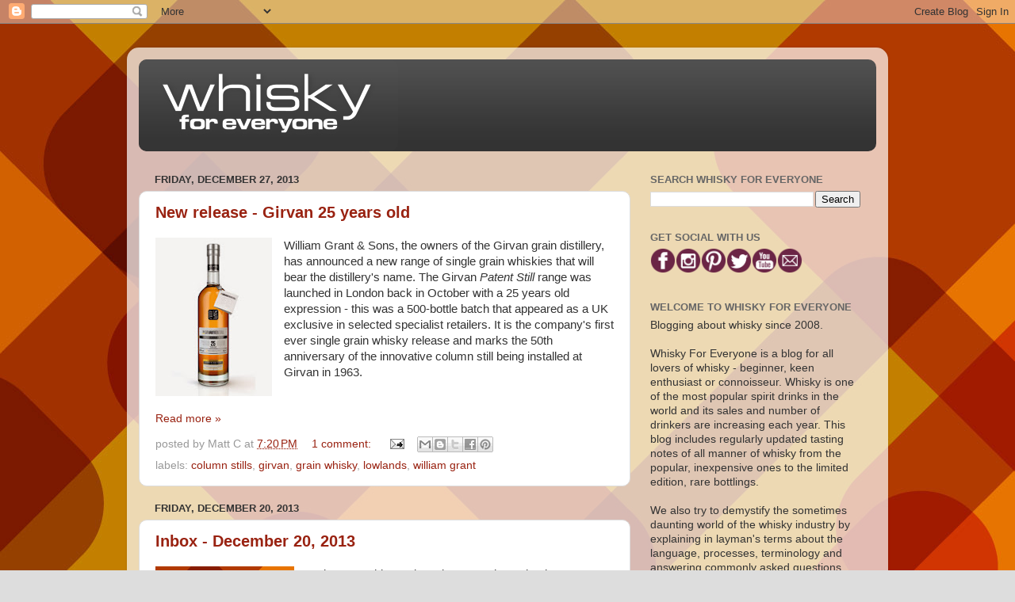

--- FILE ---
content_type: text/html; charset=UTF-8
request_url: https://whiskyforeveryone.blogspot.com/2013/12/
body_size: 23912
content:
<!DOCTYPE html>
<html class='v2' dir='ltr' lang='en'>
<head>
<link href='https://www.blogger.com/static/v1/widgets/335934321-css_bundle_v2.css' rel='stylesheet' type='text/css'/>
<meta content='width=1100' name='viewport'/>
<meta content='text/html; charset=UTF-8' http-equiv='Content-Type'/>
<meta content='blogger' name='generator'/>
<link href='https://whiskyforeveryone.blogspot.com/favicon.ico' rel='icon' type='image/x-icon'/>
<link href='https://whiskyforeveryone.blogspot.com/2013/12/' rel='canonical'/>
<link rel="alternate" type="application/atom+xml" title="Whisky For Everyone - Atom" href="https://whiskyforeveryone.blogspot.com/feeds/posts/default" />
<link rel="alternate" type="application/rss+xml" title="Whisky For Everyone - RSS" href="https://whiskyforeveryone.blogspot.com/feeds/posts/default?alt=rss" />
<link rel="service.post" type="application/atom+xml" title="Whisky For Everyone - Atom" href="https://www.blogger.com/feeds/4015217478634912567/posts/default" />
<!--Can't find substitution for tag [blog.ieCssRetrofitLinks]-->
<meta content='https://whiskyforeveryone.blogspot.com/2013/12/' property='og:url'/>
<meta content='Whisky For Everyone' property='og:title'/>
<meta content='' property='og:description'/>
<title>Whisky For Everyone: December 2013</title>
<style id='page-skin-1' type='text/css'><!--
/*-----------------------------------------------
Blogger Template Style
Name:     Picture Window
Designer: Blogger
URL:      www.blogger.com
----------------------------------------------- */
/* Content
----------------------------------------------- */
body {
font: normal normal 15px Arial, Tahoma, Helvetica, FreeSans, sans-serif;
color: #333333;
background: #dddddd url(//2.bp.blogspot.com/-mdQkP0ojIS0/XnZBNF0ZWMI/AAAAAAAAHi0/QbSBKN_j12s_PvTCPEQ5n8gp12jKYvvNACK4BGAYYCw/s0/1600x1200_WFE_TWITTER.jpg) repeat fixed top left;
}
html body .region-inner {
min-width: 0;
max-width: 100%;
width: auto;
}
.content-outer {
font-size: 90%;
}
a:link {
text-decoration:none;
color: #992211;
}
a:visited {
text-decoration:none;
color: #771100;
}
a:hover {
text-decoration:underline;
color: #cc4411;
}
.content-outer {
background: transparent url(https://resources.blogblog.com/blogblog/data/1kt/transparent/white80.png) repeat scroll top left;
-moz-border-radius: 15px;
-webkit-border-radius: 15px;
-goog-ms-border-radius: 15px;
border-radius: 15px;
-moz-box-shadow: 0 0 3px rgba(0, 0, 0, .15);
-webkit-box-shadow: 0 0 3px rgba(0, 0, 0, .15);
-goog-ms-box-shadow: 0 0 3px rgba(0, 0, 0, .15);
box-shadow: 0 0 3px rgba(0, 0, 0, .15);
margin: 30px auto;
}
.content-inner {
padding: 15px;
}
/* Header
----------------------------------------------- */
.header-outer {
background: #333333 url(https://resources.blogblog.com/blogblog/data/1kt/transparent/header_gradient_shade.png) repeat-x scroll top left;
_background-image: none;
color: #ffffff;
-moz-border-radius: 10px;
-webkit-border-radius: 10px;
-goog-ms-border-radius: 10px;
border-radius: 10px;
}
.Header img, .Header #header-inner {
-moz-border-radius: 10px;
-webkit-border-radius: 10px;
-goog-ms-border-radius: 10px;
border-radius: 10px;
}
.header-inner .Header .titlewrapper,
.header-inner .Header .descriptionwrapper {
padding-left: 30px;
padding-right: 30px;
}
.Header h1 {
font: normal normal 36px Arial, Tahoma, Helvetica, FreeSans, sans-serif;
text-shadow: 1px 1px 3px rgba(0, 0, 0, 0.3);
}
.Header h1 a {
color: #ffffff;
}
.Header .description {
font-size: 130%;
}
/* Tabs
----------------------------------------------- */
.tabs-inner {
margin: .5em 0 0;
padding: 0;
}
.tabs-inner .section {
margin: 0;
}
.tabs-inner .widget ul {
padding: 0;
background: #f5f5f5 url(https://resources.blogblog.com/blogblog/data/1kt/transparent/tabs_gradient_shade.png) repeat scroll bottom;
-moz-border-radius: 10px;
-webkit-border-radius: 10px;
-goog-ms-border-radius: 10px;
border-radius: 10px;
}
.tabs-inner .widget li {
border: none;
}
.tabs-inner .widget li a {
display: inline-block;
padding: .5em 1em;
margin-right: 0;
color: #992211;
font: normal normal 15px Arial, Tahoma, Helvetica, FreeSans, sans-serif;
-moz-border-radius: 0 0 0 0;
-webkit-border-top-left-radius: 0;
-webkit-border-top-right-radius: 0;
-goog-ms-border-radius: 0 0 0 0;
border-radius: 0 0 0 0;
background: transparent none no-repeat scroll top left;
border-right: 1px solid #cccccc;
}
.tabs-inner .widget li:first-child a {
padding-left: 1.25em;
-moz-border-radius-topleft: 10px;
-moz-border-radius-bottomleft: 10px;
-webkit-border-top-left-radius: 10px;
-webkit-border-bottom-left-radius: 10px;
-goog-ms-border-top-left-radius: 10px;
-goog-ms-border-bottom-left-radius: 10px;
border-top-left-radius: 10px;
border-bottom-left-radius: 10px;
}
.tabs-inner .widget li.selected a,
.tabs-inner .widget li a:hover {
position: relative;
z-index: 1;
background: #ffffff url(https://resources.blogblog.com/blogblog/data/1kt/transparent/tabs_gradient_shade.png) repeat scroll bottom;
color: #000000;
-moz-box-shadow: 0 0 0 rgba(0, 0, 0, .15);
-webkit-box-shadow: 0 0 0 rgba(0, 0, 0, .15);
-goog-ms-box-shadow: 0 0 0 rgba(0, 0, 0, .15);
box-shadow: 0 0 0 rgba(0, 0, 0, .15);
}
/* Headings
----------------------------------------------- */
h2 {
font: bold normal 13px Arial, Tahoma, Helvetica, FreeSans, sans-serif;
text-transform: uppercase;
color: #666666;
margin: .5em 0;
}
/* Main
----------------------------------------------- */
.main-outer {
background: transparent none repeat scroll top center;
-moz-border-radius: 0 0 0 0;
-webkit-border-top-left-radius: 0;
-webkit-border-top-right-radius: 0;
-webkit-border-bottom-left-radius: 0;
-webkit-border-bottom-right-radius: 0;
-goog-ms-border-radius: 0 0 0 0;
border-radius: 0 0 0 0;
-moz-box-shadow: 0 0 0 rgba(0, 0, 0, .15);
-webkit-box-shadow: 0 0 0 rgba(0, 0, 0, .15);
-goog-ms-box-shadow: 0 0 0 rgba(0, 0, 0, .15);
box-shadow: 0 0 0 rgba(0, 0, 0, .15);
}
.main-inner {
padding: 15px 5px 20px;
}
.main-inner .column-center-inner {
padding: 0 0;
}
.main-inner .column-left-inner {
padding-left: 0;
}
.main-inner .column-right-inner {
padding-right: 0;
}
/* Posts
----------------------------------------------- */
h3.post-title {
margin: 0;
font: normal bold 20px Arial, Tahoma, Helvetica, FreeSans, sans-serif;
}
.comments h4 {
margin: 1em 0 0;
font: normal bold 20px Arial, Tahoma, Helvetica, FreeSans, sans-serif;
}
.date-header span {
color: #333333;
}
.post-outer {
background-color: #ffffff;
border: solid 1px #dddddd;
-moz-border-radius: 10px;
-webkit-border-radius: 10px;
border-radius: 10px;
-goog-ms-border-radius: 10px;
padding: 15px 20px;
margin: 0 -20px 20px;
}
.post-body {
line-height: 1.4;
font-size: 110%;
position: relative;
}
.post-header {
margin: 0 0 1.5em;
color: #999999;
line-height: 1.6;
}
.post-footer {
margin: .5em 0 0;
color: #999999;
line-height: 1.6;
}
#blog-pager {
font-size: 140%
}
#comments .comment-author {
padding-top: 1.5em;
border-top: dashed 1px #ccc;
border-top: dashed 1px rgba(128, 128, 128, .5);
background-position: 0 1.5em;
}
#comments .comment-author:first-child {
padding-top: 0;
border-top: none;
}
.avatar-image-container {
margin: .2em 0 0;
}
/* Comments
----------------------------------------------- */
.comments .comments-content .icon.blog-author {
background-repeat: no-repeat;
background-image: url([data-uri]);
}
.comments .comments-content .loadmore a {
border-top: 1px solid #cc4411;
border-bottom: 1px solid #cc4411;
}
.comments .continue {
border-top: 2px solid #cc4411;
}
/* Widgets
----------------------------------------------- */
.widget ul, .widget #ArchiveList ul.flat {
padding: 0;
list-style: none;
}
.widget ul li, .widget #ArchiveList ul.flat li {
border-top: dashed 1px #ccc;
border-top: dashed 1px rgba(128, 128, 128, .5);
}
.widget ul li:first-child, .widget #ArchiveList ul.flat li:first-child {
border-top: none;
}
.widget .post-body ul {
list-style: disc;
}
.widget .post-body ul li {
border: none;
}
/* Footer
----------------------------------------------- */
.footer-outer {
color:#eeeeee;
background: transparent url(https://resources.blogblog.com/blogblog/data/1kt/transparent/black50.png) repeat scroll top left;
-moz-border-radius: 10px 10px 10px 10px;
-webkit-border-top-left-radius: 10px;
-webkit-border-top-right-radius: 10px;
-webkit-border-bottom-left-radius: 10px;
-webkit-border-bottom-right-radius: 10px;
-goog-ms-border-radius: 10px 10px 10px 10px;
border-radius: 10px 10px 10px 10px;
-moz-box-shadow: 0 0 0 rgba(0, 0, 0, .15);
-webkit-box-shadow: 0 0 0 rgba(0, 0, 0, .15);
-goog-ms-box-shadow: 0 0 0 rgba(0, 0, 0, .15);
box-shadow: 0 0 0 rgba(0, 0, 0, .15);
}
.footer-inner {
padding: 10px 5px 20px;
}
.footer-outer a {
color: #ffffdd;
}
.footer-outer a:visited {
color: #cccc99;
}
.footer-outer a:hover {
color: #ffffff;
}
.footer-outer .widget h2 {
color: #bbbbbb;
}
/* Mobile
----------------------------------------------- */
html body.mobile {
height: auto;
}
html body.mobile {
min-height: 480px;
background-size: 100% auto;
}
.mobile .body-fauxcolumn-outer {
background: transparent none repeat scroll top left;
}
html .mobile .mobile-date-outer, html .mobile .blog-pager {
border-bottom: none;
background: transparent none repeat scroll top center;
margin-bottom: 10px;
}
.mobile .date-outer {
background: transparent none repeat scroll top center;
}
.mobile .header-outer, .mobile .main-outer,
.mobile .post-outer, .mobile .footer-outer {
-moz-border-radius: 0;
-webkit-border-radius: 0;
-goog-ms-border-radius: 0;
border-radius: 0;
}
.mobile .content-outer,
.mobile .main-outer,
.mobile .post-outer {
background: inherit;
border: none;
}
.mobile .content-outer {
font-size: 100%;
}
.mobile-link-button {
background-color: #992211;
}
.mobile-link-button a:link, .mobile-link-button a:visited {
color: #ffffff;
}
.mobile-index-contents {
color: #333333;
}
.mobile .tabs-inner .PageList .widget-content {
background: #ffffff url(https://resources.blogblog.com/blogblog/data/1kt/transparent/tabs_gradient_shade.png) repeat scroll bottom;
color: #000000;
}
.mobile .tabs-inner .PageList .widget-content .pagelist-arrow {
border-left: 1px solid #cccccc;
}

--></style>
<style id='template-skin-1' type='text/css'><!--
body {
min-width: 960px;
}
.content-outer, .content-fauxcolumn-outer, .region-inner {
min-width: 960px;
max-width: 960px;
_width: 960px;
}
.main-inner .columns {
padding-left: 0;
padding-right: 310px;
}
.main-inner .fauxcolumn-center-outer {
left: 0;
right: 310px;
/* IE6 does not respect left and right together */
_width: expression(this.parentNode.offsetWidth -
parseInt("0") -
parseInt("310px") + 'px');
}
.main-inner .fauxcolumn-left-outer {
width: 0;
}
.main-inner .fauxcolumn-right-outer {
width: 310px;
}
.main-inner .column-left-outer {
width: 0;
right: 100%;
margin-left: -0;
}
.main-inner .column-right-outer {
width: 310px;
margin-right: -310px;
}
#layout {
min-width: 0;
}
#layout .content-outer {
min-width: 0;
width: 800px;
}
#layout .region-inner {
min-width: 0;
width: auto;
}
body#layout div.add_widget {
padding: 8px;
}
body#layout div.add_widget a {
margin-left: 32px;
}
--></style>
<style>
    body {background-image:url(\/\/2.bp.blogspot.com\/-mdQkP0ojIS0\/XnZBNF0ZWMI\/AAAAAAAAHi0\/QbSBKN_j12s_PvTCPEQ5n8gp12jKYvvNACK4BGAYYCw\/s0\/1600x1200_WFE_TWITTER.jpg);}
    
@media (max-width: 200px) { body {background-image:url(\/\/2.bp.blogspot.com\/-mdQkP0ojIS0\/XnZBNF0ZWMI\/AAAAAAAAHi0\/QbSBKN_j12s_PvTCPEQ5n8gp12jKYvvNACK4BGAYYCw\/w200\/1600x1200_WFE_TWITTER.jpg);}}
@media (max-width: 400px) and (min-width: 201px) { body {background-image:url(\/\/2.bp.blogspot.com\/-mdQkP0ojIS0\/XnZBNF0ZWMI\/AAAAAAAAHi0\/QbSBKN_j12s_PvTCPEQ5n8gp12jKYvvNACK4BGAYYCw\/w400\/1600x1200_WFE_TWITTER.jpg);}}
@media (max-width: 800px) and (min-width: 401px) { body {background-image:url(\/\/2.bp.blogspot.com\/-mdQkP0ojIS0\/XnZBNF0ZWMI\/AAAAAAAAHi0\/QbSBKN_j12s_PvTCPEQ5n8gp12jKYvvNACK4BGAYYCw\/w800\/1600x1200_WFE_TWITTER.jpg);}}
@media (max-width: 1200px) and (min-width: 801px) { body {background-image:url(\/\/2.bp.blogspot.com\/-mdQkP0ojIS0\/XnZBNF0ZWMI\/AAAAAAAAHi0\/QbSBKN_j12s_PvTCPEQ5n8gp12jKYvvNACK4BGAYYCw\/w1200\/1600x1200_WFE_TWITTER.jpg);}}
/* Last tag covers anything over one higher than the previous max-size cap. */
@media (min-width: 1201px) { body {background-image:url(\/\/2.bp.blogspot.com\/-mdQkP0ojIS0\/XnZBNF0ZWMI\/AAAAAAAAHi0\/QbSBKN_j12s_PvTCPEQ5n8gp12jKYvvNACK4BGAYYCw\/w1600\/1600x1200_WFE_TWITTER.jpg);}}
  </style>
<!-- Google tag (gtag.js) -->
<script async='true' src='https://www.googletagmanager.com/gtag/js?id=G-JC5LPY5GFX'></script>
<script>
        window.dataLayer = window.dataLayer || [];
        function gtag(){dataLayer.push(arguments);}
        gtag('js', new Date());
        gtag('config', 'G-JC5LPY5GFX');
      </script>
<link href='https://www.blogger.com/dyn-css/authorization.css?targetBlogID=4015217478634912567&amp;zx=f7fd3d18-9472-4bbe-90d5-7199cb0ace0e' media='none' onload='if(media!=&#39;all&#39;)media=&#39;all&#39;' rel='stylesheet'/><noscript><link href='https://www.blogger.com/dyn-css/authorization.css?targetBlogID=4015217478634912567&amp;zx=f7fd3d18-9472-4bbe-90d5-7199cb0ace0e' rel='stylesheet'/></noscript>
<meta name='google-adsense-platform-account' content='ca-host-pub-1556223355139109'/>
<meta name='google-adsense-platform-domain' content='blogspot.com'/>

</head>
<body class='loading variant-shade'>
<div class='navbar section' id='navbar' name='Navbar'><div class='widget Navbar' data-version='1' id='Navbar1'><script type="text/javascript">
    function setAttributeOnload(object, attribute, val) {
      if(window.addEventListener) {
        window.addEventListener('load',
          function(){ object[attribute] = val; }, false);
      } else {
        window.attachEvent('onload', function(){ object[attribute] = val; });
      }
    }
  </script>
<div id="navbar-iframe-container"></div>
<script type="text/javascript" src="https://apis.google.com/js/platform.js"></script>
<script type="text/javascript">
      gapi.load("gapi.iframes:gapi.iframes.style.bubble", function() {
        if (gapi.iframes && gapi.iframes.getContext) {
          gapi.iframes.getContext().openChild({
              url: 'https://www.blogger.com/navbar/4015217478634912567?origin\x3dhttps://whiskyforeveryone.blogspot.com',
              where: document.getElementById("navbar-iframe-container"),
              id: "navbar-iframe"
          });
        }
      });
    </script><script type="text/javascript">
(function() {
var script = document.createElement('script');
script.type = 'text/javascript';
script.src = '//pagead2.googlesyndication.com/pagead/js/google_top_exp.js';
var head = document.getElementsByTagName('head')[0];
if (head) {
head.appendChild(script);
}})();
</script>
</div></div>
<div class='body-fauxcolumns'>
<div class='fauxcolumn-outer body-fauxcolumn-outer'>
<div class='cap-top'>
<div class='cap-left'></div>
<div class='cap-right'></div>
</div>
<div class='fauxborder-left'>
<div class='fauxborder-right'></div>
<div class='fauxcolumn-inner'>
</div>
</div>
<div class='cap-bottom'>
<div class='cap-left'></div>
<div class='cap-right'></div>
</div>
</div>
</div>
<div class='content'>
<div class='content-fauxcolumns'>
<div class='fauxcolumn-outer content-fauxcolumn-outer'>
<div class='cap-top'>
<div class='cap-left'></div>
<div class='cap-right'></div>
</div>
<div class='fauxborder-left'>
<div class='fauxborder-right'></div>
<div class='fauxcolumn-inner'>
</div>
</div>
<div class='cap-bottom'>
<div class='cap-left'></div>
<div class='cap-right'></div>
</div>
</div>
</div>
<div class='content-outer'>
<div class='content-cap-top cap-top'>
<div class='cap-left'></div>
<div class='cap-right'></div>
</div>
<div class='fauxborder-left content-fauxborder-left'>
<div class='fauxborder-right content-fauxborder-right'></div>
<div class='content-inner'>
<header>
<div class='header-outer'>
<div class='header-cap-top cap-top'>
<div class='cap-left'></div>
<div class='cap-right'></div>
</div>
<div class='fauxborder-left header-fauxborder-left'>
<div class='fauxborder-right header-fauxborder-right'></div>
<div class='region-inner header-inner'>
<div class='header section' id='header' name='Header'><div class='widget Header' data-version='1' id='Header1'>
<div id='header-inner'>
<a href='https://whiskyforeveryone.blogspot.com/' style='display: block'>
<img alt='Whisky For Everyone' height='116px; ' id='Header1_headerimg' src='https://blogger.googleusercontent.com/img/b/R29vZ2xl/AVvXsEgUTX5RxcBMsxOR_DhxCoRyvDbXZ1csHYi9f2wCEWH-k3hT29vfKXL8UYYWvXhwL-xBOg16KgTnQLDfPl3UzzN0NtwH84hJcFVA_WbzIaXTWu1KRTYEsGNjfFov0NBBxduHCzimUKeVj24/s1600/WFE_blog_logo_greyfade.jpg' style='display: block' width='327px; '/>
</a>
</div>
</div></div>
</div>
</div>
<div class='header-cap-bottom cap-bottom'>
<div class='cap-left'></div>
<div class='cap-right'></div>
</div>
</div>
</header>
<div class='tabs-outer'>
<div class='tabs-cap-top cap-top'>
<div class='cap-left'></div>
<div class='cap-right'></div>
</div>
<div class='fauxborder-left tabs-fauxborder-left'>
<div class='fauxborder-right tabs-fauxborder-right'></div>
<div class='region-inner tabs-inner'>
<div class='tabs no-items section' id='crosscol' name='Cross-Column'></div>
<div class='tabs no-items section' id='crosscol-overflow' name='Cross-Column 2'></div>
</div>
</div>
<div class='tabs-cap-bottom cap-bottom'>
<div class='cap-left'></div>
<div class='cap-right'></div>
</div>
</div>
<div class='main-outer'>
<div class='main-cap-top cap-top'>
<div class='cap-left'></div>
<div class='cap-right'></div>
</div>
<div class='fauxborder-left main-fauxborder-left'>
<div class='fauxborder-right main-fauxborder-right'></div>
<div class='region-inner main-inner'>
<div class='columns fauxcolumns'>
<div class='fauxcolumn-outer fauxcolumn-center-outer'>
<div class='cap-top'>
<div class='cap-left'></div>
<div class='cap-right'></div>
</div>
<div class='fauxborder-left'>
<div class='fauxborder-right'></div>
<div class='fauxcolumn-inner'>
</div>
</div>
<div class='cap-bottom'>
<div class='cap-left'></div>
<div class='cap-right'></div>
</div>
</div>
<div class='fauxcolumn-outer fauxcolumn-left-outer'>
<div class='cap-top'>
<div class='cap-left'></div>
<div class='cap-right'></div>
</div>
<div class='fauxborder-left'>
<div class='fauxborder-right'></div>
<div class='fauxcolumn-inner'>
</div>
</div>
<div class='cap-bottom'>
<div class='cap-left'></div>
<div class='cap-right'></div>
</div>
</div>
<div class='fauxcolumn-outer fauxcolumn-right-outer'>
<div class='cap-top'>
<div class='cap-left'></div>
<div class='cap-right'></div>
</div>
<div class='fauxborder-left'>
<div class='fauxborder-right'></div>
<div class='fauxcolumn-inner'>
</div>
</div>
<div class='cap-bottom'>
<div class='cap-left'></div>
<div class='cap-right'></div>
</div>
</div>
<!-- corrects IE6 width calculation -->
<div class='columns-inner'>
<div class='column-center-outer'>
<div class='column-center-inner'>
<div class='main section' id='main' name='Main'><div class='widget Blog' data-version='1' id='Blog1'>
<div class='blog-posts hfeed'>

          <div class="date-outer">
        
<h2 class='date-header'><span>Friday, December 27, 2013</span></h2>

          <div class="date-posts">
        
<div class='post-outer'>
<div class='post hentry uncustomized-post-template' itemprop='blogPost' itemscope='itemscope' itemtype='http://schema.org/BlogPosting'>
<meta content='https://blogger.googleusercontent.com/img/b/R29vZ2xl/AVvXsEjXdabubtICV9Si-SeO8dQOpnaN8kt211S7vj5PQwGYtnGVrfzt3XnltghB_pdBY7Zte-mkawKPRu2Ph7yA3Wy-gnVN8aqH3HLao0F6FxTu1HdFGLFlvTDoOVaufxDn8e3ohFdNOvipgSp8/s200/girvan_25.jpg' itemprop='image_url'/>
<meta content='4015217478634912567' itemprop='blogId'/>
<meta content='2786226644884271232' itemprop='postId'/>
<a name='2786226644884271232'></a>
<h3 class='post-title entry-title' itemprop='name'>
<a href='https://whiskyforeveryone.blogspot.com/2013/12/new-release-girvan-25-years-old.html'>New release - Girvan 25 years old</a>
</h3>
<div class='post-header'>
<div class='post-header-line-1'></div>
</div>
<div class='post-body entry-content' id='post-body-2786226644884271232' itemprop='description articleBody'>
<div class="separator" style="clear: both; text-align: center;">
<a href="https://blogger.googleusercontent.com/img/b/R29vZ2xl/AVvXsEjXdabubtICV9Si-SeO8dQOpnaN8kt211S7vj5PQwGYtnGVrfzt3XnltghB_pdBY7Zte-mkawKPRu2Ph7yA3Wy-gnVN8aqH3HLao0F6FxTu1HdFGLFlvTDoOVaufxDn8e3ohFdNOvipgSp8/s1600/girvan_25.jpg" imageanchor="1" style="clear: left; float: left; margin-bottom: 1em; margin-right: 1em;"><img border="0" height="200" src="https://blogger.googleusercontent.com/img/b/R29vZ2xl/AVvXsEjXdabubtICV9Si-SeO8dQOpnaN8kt211S7vj5PQwGYtnGVrfzt3XnltghB_pdBY7Zte-mkawKPRu2Ph7yA3Wy-gnVN8aqH3HLao0F6FxTu1HdFGLFlvTDoOVaufxDn8e3ohFdNOvipgSp8/s200/girvan_25.jpg" width="147"></a></div>
William Grant &amp; Sons, the owners of the Girvan grain distillery, has announced a new range of single grain whiskies that will bear the distillery&#39;s name.  The Girvan <i>Patent Still</i> range was launched in London back in October with a 25 years old expression - this was a 500-bottle batch that appeared as a UK exclusive in selected specialist retailers.  It is the company&#39;s first ever single grain whisky release and marks the 50th anniversary of the innovative column still being installed at Girvan in 1963.<br>
<br>
<div style='clear: both;'></div>
</div>
<div class='jump-link'>
<a href='https://whiskyforeveryone.blogspot.com/2013/12/new-release-girvan-25-years-old.html#more' title='New release - Girvan 25 years old'>Read more &#187;</a>
</div>
<div class='post-footer'>
<div class='post-footer-line post-footer-line-1'>
<span class='post-author vcard'>
posted by
<span class='fn' itemprop='author' itemscope='itemscope' itemtype='http://schema.org/Person'>
<span itemprop='name'>Matt C</span>
</span>
</span>
<span class='post-timestamp'>
at
<meta content='https://whiskyforeveryone.blogspot.com/2013/12/new-release-girvan-25-years-old.html' itemprop='url'/>
<a class='timestamp-link' href='https://whiskyforeveryone.blogspot.com/2013/12/new-release-girvan-25-years-old.html' rel='bookmark' title='permanent link'><abbr class='published' itemprop='datePublished' title='2013-12-27T19:20:00Z'>7:20&#8239;PM</abbr></a>
</span>
<span class='post-comment-link'>
<a class='comment-link' href='https://www.blogger.com/comment/fullpage/post/4015217478634912567/2786226644884271232' onclick=''>
1 comment:
  </a>
</span>
<span class='post-icons'>
<span class='item-action'>
<a href='https://www.blogger.com/email-post/4015217478634912567/2786226644884271232' title='Email Post'>
<img alt='' class='icon-action' height='13' src='https://resources.blogblog.com/img/icon18_email.gif' width='18'/>
</a>
</span>
<span class='item-control blog-admin pid-1615734988'>
<a href='https://www.blogger.com/post-edit.g?blogID=4015217478634912567&postID=2786226644884271232&from=pencil' title='Edit Post'>
<img alt='' class='icon-action' height='18' src='https://resources.blogblog.com/img/icon18_edit_allbkg.gif' width='18'/>
</a>
</span>
</span>
<div class='post-share-buttons goog-inline-block'>
<a class='goog-inline-block share-button sb-email' href='https://www.blogger.com/share-post.g?blogID=4015217478634912567&postID=2786226644884271232&target=email' target='_blank' title='Email This'><span class='share-button-link-text'>Email This</span></a><a class='goog-inline-block share-button sb-blog' href='https://www.blogger.com/share-post.g?blogID=4015217478634912567&postID=2786226644884271232&target=blog' onclick='window.open(this.href, "_blank", "height=270,width=475"); return false;' target='_blank' title='BlogThis!'><span class='share-button-link-text'>BlogThis!</span></a><a class='goog-inline-block share-button sb-twitter' href='https://www.blogger.com/share-post.g?blogID=4015217478634912567&postID=2786226644884271232&target=twitter' target='_blank' title='Share to X'><span class='share-button-link-text'>Share to X</span></a><a class='goog-inline-block share-button sb-facebook' href='https://www.blogger.com/share-post.g?blogID=4015217478634912567&postID=2786226644884271232&target=facebook' onclick='window.open(this.href, "_blank", "height=430,width=640"); return false;' target='_blank' title='Share to Facebook'><span class='share-button-link-text'>Share to Facebook</span></a><a class='goog-inline-block share-button sb-pinterest' href='https://www.blogger.com/share-post.g?blogID=4015217478634912567&postID=2786226644884271232&target=pinterest' target='_blank' title='Share to Pinterest'><span class='share-button-link-text'>Share to Pinterest</span></a>
</div>
</div>
<div class='post-footer-line post-footer-line-2'>
<span class='post-labels'>
labels:
<a href='https://whiskyforeveryone.blogspot.com/search/label/column%20stills' rel='tag'>column stills</a>,
<a href='https://whiskyforeveryone.blogspot.com/search/label/girvan' rel='tag'>girvan</a>,
<a href='https://whiskyforeveryone.blogspot.com/search/label/grain%20whisky' rel='tag'>grain whisky</a>,
<a href='https://whiskyforeveryone.blogspot.com/search/label/lowlands' rel='tag'>lowlands</a>,
<a href='https://whiskyforeveryone.blogspot.com/search/label/william%20grant' rel='tag'>william grant</a>
</span>
</div>
<div class='post-footer-line post-footer-line-3'>
<span class='post-location'>
</span>
</div>
</div>
</div>
</div>

          </div></div>
        

          <div class="date-outer">
        
<h2 class='date-header'><span>Friday, December 20, 2013</span></h2>

          <div class="date-posts">
        
<div class='post-outer'>
<div class='post hentry uncustomized-post-template' itemprop='blogPost' itemscope='itemscope' itemtype='http://schema.org/BlogPosting'>
<meta content='https://blogger.googleusercontent.com/img/b/R29vZ2xl/AVvXsEinpFF_2A250WPplQ-D0Hsa8yPpVcihvWDldKw-t64GE47GoIsQ89Cax5ww9k5Uept8qZc2-rp_lKMMgmN1myyj8lUA_S_3whuookQb9fmGhhbgggDT8D8piNwJhJA0seRn1H3wHaQiS5Q/s1600/wfe_inbox.gif' itemprop='image_url'/>
<meta content='4015217478634912567' itemprop='blogId'/>
<meta content='7987136277040572572' itemprop='postId'/>
<a name='7987136277040572572'></a>
<h3 class='post-title entry-title' itemprop='name'>
<a href='https://whiskyforeveryone.blogspot.com/2013/12/inbox-december-20-2013.html'>Inbox - December 20, 2013</a>
</h3>
<div class='post-header'>
<div class='post-header-line-1'></div>
</div>
<div class='post-body entry-content' id='post-body-7987136277040572572' itemprop='description articleBody'>
<div class="separator" style="clear: both; text-align: center;">
<a href="https://blogger.googleusercontent.com/img/b/R29vZ2xl/AVvXsEinpFF_2A250WPplQ-D0Hsa8yPpVcihvWDldKw-t64GE47GoIsQ89Cax5ww9k5Uept8qZc2-rp_lKMMgmN1myyj8lUA_S_3whuookQb9fmGhhbgggDT8D8piNwJhJA0seRn1H3wHaQiS5Q/s1600/wfe_inbox.gif" imageanchor="1" style="clear: left; float: left; margin-bottom: 1em; margin-right: 1em;"><img border="0" src="https://blogger.googleusercontent.com/img/b/R29vZ2xl/AVvXsEinpFF_2A250WPplQ-D0Hsa8yPpVcihvWDldKw-t64GE47GoIsQ89Cax5ww9k5Uept8qZc2-rp_lKMMgmN1myyj8lUA_S_3whuookQb9fmGhhbgggDT8D8piNwJhJA0seRn1H3wHaQiS5Q/s1600/wfe_inbox.gif"></a></div>
Welcome to this week&#39;s Inbox.&#160; For those that have recently discovered us, Inbox is our weekly round up of whisky news and PR material that has found its way in to our email inbox. It was created as we cannot write full articles or do justice to every piece received. It features items from around the world of whisky and is published by us each Friday.<br>
<br>
Inbox will take a short break over the festive period and will return on Friday 3 January 2014, news permitting.<br>
<br>
<div style='clear: both;'></div>
</div>
<div class='jump-link'>
<a href='https://whiskyforeveryone.blogspot.com/2013/12/inbox-december-20-2013.html#more' title='Inbox - December 20, 2013'>Read more &#187;</a>
</div>
<div class='post-footer'>
<div class='post-footer-line post-footer-line-1'>
<span class='post-author vcard'>
posted by
<span class='fn' itemprop='author' itemscope='itemscope' itemtype='http://schema.org/Person'>
<meta content='https://www.blogger.com/profile/08787864796380692196' itemprop='url'/>
<a class='g-profile' href='https://www.blogger.com/profile/08787864796380692196' rel='author' title='author profile'>
<span itemprop='name'>Whisky For Everyone</span>
</a>
</span>
</span>
<span class='post-timestamp'>
at
<meta content='https://whiskyforeveryone.blogspot.com/2013/12/inbox-december-20-2013.html' itemprop='url'/>
<a class='timestamp-link' href='https://whiskyforeveryone.blogspot.com/2013/12/inbox-december-20-2013.html' rel='bookmark' title='permanent link'><abbr class='published' itemprop='datePublished' title='2013-12-20T22:37:00Z'>10:37&#8239;PM</abbr></a>
</span>
<span class='post-comment-link'>
<a class='comment-link' href='https://www.blogger.com/comment/fullpage/post/4015217478634912567/7987136277040572572' onclick=''>
No comments:
  </a>
</span>
<span class='post-icons'>
<span class='item-action'>
<a href='https://www.blogger.com/email-post/4015217478634912567/7987136277040572572' title='Email Post'>
<img alt='' class='icon-action' height='13' src='https://resources.blogblog.com/img/icon18_email.gif' width='18'/>
</a>
</span>
<span class='item-control blog-admin pid-1120960770'>
<a href='https://www.blogger.com/post-edit.g?blogID=4015217478634912567&postID=7987136277040572572&from=pencil' title='Edit Post'>
<img alt='' class='icon-action' height='18' src='https://resources.blogblog.com/img/icon18_edit_allbkg.gif' width='18'/>
</a>
</span>
</span>
<div class='post-share-buttons goog-inline-block'>
<a class='goog-inline-block share-button sb-email' href='https://www.blogger.com/share-post.g?blogID=4015217478634912567&postID=7987136277040572572&target=email' target='_blank' title='Email This'><span class='share-button-link-text'>Email This</span></a><a class='goog-inline-block share-button sb-blog' href='https://www.blogger.com/share-post.g?blogID=4015217478634912567&postID=7987136277040572572&target=blog' onclick='window.open(this.href, "_blank", "height=270,width=475"); return false;' target='_blank' title='BlogThis!'><span class='share-button-link-text'>BlogThis!</span></a><a class='goog-inline-block share-button sb-twitter' href='https://www.blogger.com/share-post.g?blogID=4015217478634912567&postID=7987136277040572572&target=twitter' target='_blank' title='Share to X'><span class='share-button-link-text'>Share to X</span></a><a class='goog-inline-block share-button sb-facebook' href='https://www.blogger.com/share-post.g?blogID=4015217478634912567&postID=7987136277040572572&target=facebook' onclick='window.open(this.href, "_blank", "height=430,width=640"); return false;' target='_blank' title='Share to Facebook'><span class='share-button-link-text'>Share to Facebook</span></a><a class='goog-inline-block share-button sb-pinterest' href='https://www.blogger.com/share-post.g?blogID=4015217478634912567&postID=7987136277040572572&target=pinterest' target='_blank' title='Share to Pinterest'><span class='share-button-link-text'>Share to Pinterest</span></a>
</div>
</div>
<div class='post-footer-line post-footer-line-2'>
<span class='post-labels'>
labels:
<a href='https://whiskyforeveryone.blogspot.com/search/label/auchentoshan' rel='tag'>auchentoshan</a>,
<a href='https://whiskyforeveryone.blogspot.com/search/label/balblair' rel='tag'>balblair</a>,
<a href='https://whiskyforeveryone.blogspot.com/search/label/classic%20malts' rel='tag'>classic malts</a>,
<a href='https://whiskyforeveryone.blogspot.com/search/label/inbox' rel='tag'>inbox</a>,
<a href='https://whiskyforeveryone.blogspot.com/search/label/johnnie%20walker' rel='tag'>johnnie walker</a>,
<a href='https://whiskyforeveryone.blogspot.com/search/label/royal%20lochnagar' rel='tag'>royal lochnagar</a>,
<a href='https://whiskyforeveryone.blogspot.com/search/label/talisker' rel='tag'>talisker</a>,
<a href='https://whiskyforeveryone.blogspot.com/search/label/where%20flavour%20is%20king' rel='tag'>where flavour is king</a>,
<a href='https://whiskyforeveryone.blogspot.com/search/label/whisky%20news' rel='tag'>whisky news</a>
</span>
</div>
<div class='post-footer-line post-footer-line-3'>
<span class='post-location'>
</span>
</div>
</div>
</div>
</div>

          </div></div>
        

          <div class="date-outer">
        
<h2 class='date-header'><span>Friday, December 13, 2013</span></h2>

          <div class="date-posts">
        
<div class='post-outer'>
<div class='post hentry uncustomized-post-template' itemprop='blogPost' itemscope='itemscope' itemtype='http://schema.org/BlogPosting'>
<meta content='https://blogger.googleusercontent.com/img/b/R29vZ2xl/AVvXsEinpFF_2A250WPplQ-D0Hsa8yPpVcihvWDldKw-t64GE47GoIsQ89Cax5ww9k5Uept8qZc2-rp_lKMMgmN1myyj8lUA_S_3whuookQb9fmGhhbgggDT8D8piNwJhJA0seRn1H3wHaQiS5Q/s1600/wfe_inbox.gif' itemprop='image_url'/>
<meta content='4015217478634912567' itemprop='blogId'/>
<meta content='1608320723698911679' itemprop='postId'/>
<a name='1608320723698911679'></a>
<h3 class='post-title entry-title' itemprop='name'>
<a href='https://whiskyforeveryone.blogspot.com/2013/12/inbox-december-13-2013.html'>Inbox - December 13, 2013</a>
</h3>
<div class='post-header'>
<div class='post-header-line-1'></div>
</div>
<div class='post-body entry-content' id='post-body-1608320723698911679' itemprop='description articleBody'>
<div class="separator" style="clear: both; text-align: center;">
<a href="https://blogger.googleusercontent.com/img/b/R29vZ2xl/AVvXsEinpFF_2A250WPplQ-D0Hsa8yPpVcihvWDldKw-t64GE47GoIsQ89Cax5ww9k5Uept8qZc2-rp_lKMMgmN1myyj8lUA_S_3whuookQb9fmGhhbgggDT8D8piNwJhJA0seRn1H3wHaQiS5Q/s1600/wfe_inbox.gif" imageanchor="1" style="clear: left; float: left; margin-bottom: 1em; margin-right: 1em;"><img border="0" src="https://blogger.googleusercontent.com/img/b/R29vZ2xl/AVvXsEinpFF_2A250WPplQ-D0Hsa8yPpVcihvWDldKw-t64GE47GoIsQ89Cax5ww9k5Uept8qZc2-rp_lKMMgmN1myyj8lUA_S_3whuookQb9fmGhhbgggDT8D8piNwJhJA0seRn1H3wHaQiS5Q/s1600/wfe_inbox.gif"></a></div>
Welcome to this week&#39;s Inbox.&#160; For those that have recently discovered us, Inbox is our weekly round up of whisky news and PR material that has found its way in to our email inbox. It was created as we cannot write full articles or do justice to every piece received. It features items from around the world of whisky and is published by us each Friday.<br>
<br>
<div style='clear: both;'></div>
</div>
<div class='jump-link'>
<a href='https://whiskyforeveryone.blogspot.com/2013/12/inbox-december-13-2013.html#more' title='Inbox - December 13, 2013'>Read more &#187;</a>
</div>
<div class='post-footer'>
<div class='post-footer-line post-footer-line-1'>
<span class='post-author vcard'>
posted by
<span class='fn' itemprop='author' itemscope='itemscope' itemtype='http://schema.org/Person'>
<meta content='https://www.blogger.com/profile/08787864796380692196' itemprop='url'/>
<a class='g-profile' href='https://www.blogger.com/profile/08787864796380692196' rel='author' title='author profile'>
<span itemprop='name'>Whisky For Everyone</span>
</a>
</span>
</span>
<span class='post-timestamp'>
at
<meta content='https://whiskyforeveryone.blogspot.com/2013/12/inbox-december-13-2013.html' itemprop='url'/>
<a class='timestamp-link' href='https://whiskyforeveryone.blogspot.com/2013/12/inbox-december-13-2013.html' rel='bookmark' title='permanent link'><abbr class='published' itemprop='datePublished' title='2013-12-13T22:38:00Z'>10:38&#8239;PM</abbr></a>
</span>
<span class='post-comment-link'>
<a class='comment-link' href='https://www.blogger.com/comment/fullpage/post/4015217478634912567/1608320723698911679' onclick=''>
No comments:
  </a>
</span>
<span class='post-icons'>
<span class='item-action'>
<a href='https://www.blogger.com/email-post/4015217478634912567/1608320723698911679' title='Email Post'>
<img alt='' class='icon-action' height='13' src='https://resources.blogblog.com/img/icon18_email.gif' width='18'/>
</a>
</span>
<span class='item-control blog-admin pid-1120960770'>
<a href='https://www.blogger.com/post-edit.g?blogID=4015217478634912567&postID=1608320723698911679&from=pencil' title='Edit Post'>
<img alt='' class='icon-action' height='18' src='https://resources.blogblog.com/img/icon18_edit_allbkg.gif' width='18'/>
</a>
</span>
</span>
<div class='post-share-buttons goog-inline-block'>
<a class='goog-inline-block share-button sb-email' href='https://www.blogger.com/share-post.g?blogID=4015217478634912567&postID=1608320723698911679&target=email' target='_blank' title='Email This'><span class='share-button-link-text'>Email This</span></a><a class='goog-inline-block share-button sb-blog' href='https://www.blogger.com/share-post.g?blogID=4015217478634912567&postID=1608320723698911679&target=blog' onclick='window.open(this.href, "_blank", "height=270,width=475"); return false;' target='_blank' title='BlogThis!'><span class='share-button-link-text'>BlogThis!</span></a><a class='goog-inline-block share-button sb-twitter' href='https://www.blogger.com/share-post.g?blogID=4015217478634912567&postID=1608320723698911679&target=twitter' target='_blank' title='Share to X'><span class='share-button-link-text'>Share to X</span></a><a class='goog-inline-block share-button sb-facebook' href='https://www.blogger.com/share-post.g?blogID=4015217478634912567&postID=1608320723698911679&target=facebook' onclick='window.open(this.href, "_blank", "height=430,width=640"); return false;' target='_blank' title='Share to Facebook'><span class='share-button-link-text'>Share to Facebook</span></a><a class='goog-inline-block share-button sb-pinterest' href='https://www.blogger.com/share-post.g?blogID=4015217478634912567&postID=1608320723698911679&target=pinterest' target='_blank' title='Share to Pinterest'><span class='share-button-link-text'>Share to Pinterest</span></a>
</div>
</div>
<div class='post-footer-line post-footer-line-2'>
<span class='post-labels'>
labels:
<a href='https://whiskyforeveryone.blogspot.com/search/label/braeval' rel='tag'>braeval</a>,
<a href='https://whiskyforeveryone.blogspot.com/search/label/bulleit' rel='tag'>bulleit</a>,
<a href='https://whiskyforeveryone.blogspot.com/search/label/darren%20rook' rel='tag'>darren rook</a>,
<a href='https://whiskyforeveryone.blogspot.com/search/label/diageo' rel='tag'>diageo</a>,
<a href='https://whiskyforeveryone.blogspot.com/search/label/douglas%20laing' rel='tag'>douglas laing</a>,
<a href='https://whiskyforeveryone.blogspot.com/search/label/london%20distillery%20co' rel='tag'>london distillery co</a>,
<a href='https://whiskyforeveryone.blogspot.com/search/label/raf%20benevolent%20fund' rel='tag'>raf benevolent fund</a>
</span>
</div>
<div class='post-footer-line post-footer-line-3'>
<span class='post-location'>
</span>
</div>
</div>
</div>
</div>

          </div></div>
        

          <div class="date-outer">
        
<h2 class='date-header'><span>Thursday, December 12, 2013</span></h2>

          <div class="date-posts">
        
<div class='post-outer'>
<div class='post hentry uncustomized-post-template' itemprop='blogPost' itemscope='itemscope' itemtype='http://schema.org/BlogPosting'>
<meta content='https://blogger.googleusercontent.com/img/b/R29vZ2xl/AVvXsEhMLF_0S1TrERPL-5kuk3R2SR0GFnP2jbA2tbthTbKohmpjwPJ-7JmEBQhWMihB4U-wX18BFpfSufDNzTt0vj4tl43etrIOg9D7qk8clNWM27ICo4aiacjDaCHzc9IXY5l07WYu2CAVfu0/s320/scallywag.jpg' itemprop='image_url'/>
<meta content='4015217478634912567' itemprop='blogId'/>
<meta content='6451801179738709537' itemprop='postId'/>
<a name='6451801179738709537'></a>
<h3 class='post-title entry-title' itemprop='name'>
<a href='https://whiskyforeveryone.blogspot.com/2013/12/douglas-laing-scallywag-competition.html'>Douglas Laing 'Scallywag' competition - Winners</a>
</h3>
<div class='post-header'>
<div class='post-header-line-1'></div>
</div>
<div class='post-body entry-content' id='post-body-6451801179738709537' itemprop='description articleBody'>
<br>
<div class="separator" style="clear: both; text-align: center;">
<a href="https://blogger.googleusercontent.com/img/b/R29vZ2xl/AVvXsEhMLF_0S1TrERPL-5kuk3R2SR0GFnP2jbA2tbthTbKohmpjwPJ-7JmEBQhWMihB4U-wX18BFpfSufDNzTt0vj4tl43etrIOg9D7qk8clNWM27ICo4aiacjDaCHzc9IXY5l07WYu2CAVfu0/s1600/scallywag.jpg" imageanchor="1" style="margin-left: 1em; margin-right: 1em;"><img border="0" height="320" src="https://blogger.googleusercontent.com/img/b/R29vZ2xl/AVvXsEhMLF_0S1TrERPL-5kuk3R2SR0GFnP2jbA2tbthTbKohmpjwPJ-7JmEBQhWMihB4U-wX18BFpfSufDNzTt0vj4tl43etrIOg9D7qk8clNWM27ICo4aiacjDaCHzc9IXY5l07WYu2CAVfu0/s320/scallywag.jpg" width="218"></a></div>
<br>
A few weeks ago we announced a competition where we teamed up with Douglas Laing &amp; Co, one of Scotland&#39;s leading independent whisky bottlers, to offer you the opportunity to win a bottle of <i>Scallywag</i>, their new blended malt.&#160; The <i>Scallywag</i> is made in small batches and use only Speyside single malts - amongst those named are Glenrothes, Macallan and Mortlach, although more have been used.  It is bottled at 46% ABV, is non-chill filtered and of natural colour.<br>
<br>
<div style='clear: both;'></div>
</div>
<div class='jump-link'>
<a href='https://whiskyforeveryone.blogspot.com/2013/12/douglas-laing-scallywag-competition.html#more' title='Douglas Laing &#39;Scallywag&#39; competition - Winners'>Read more &#187;</a>
</div>
<div class='post-footer'>
<div class='post-footer-line post-footer-line-1'>
<span class='post-author vcard'>
posted by
<span class='fn' itemprop='author' itemscope='itemscope' itemtype='http://schema.org/Person'>
<meta content='https://www.blogger.com/profile/08787864796380692196' itemprop='url'/>
<a class='g-profile' href='https://www.blogger.com/profile/08787864796380692196' rel='author' title='author profile'>
<span itemprop='name'>Whisky For Everyone</span>
</a>
</span>
</span>
<span class='post-timestamp'>
at
<meta content='https://whiskyforeveryone.blogspot.com/2013/12/douglas-laing-scallywag-competition.html' itemprop='url'/>
<a class='timestamp-link' href='https://whiskyforeveryone.blogspot.com/2013/12/douglas-laing-scallywag-competition.html' rel='bookmark' title='permanent link'><abbr class='published' itemprop='datePublished' title='2013-12-12T22:50:00Z'>10:50&#8239;PM</abbr></a>
</span>
<span class='post-comment-link'>
<a class='comment-link' href='https://www.blogger.com/comment/fullpage/post/4015217478634912567/6451801179738709537' onclick=''>
1 comment:
  </a>
</span>
<span class='post-icons'>
<span class='item-action'>
<a href='https://www.blogger.com/email-post/4015217478634912567/6451801179738709537' title='Email Post'>
<img alt='' class='icon-action' height='13' src='https://resources.blogblog.com/img/icon18_email.gif' width='18'/>
</a>
</span>
<span class='item-control blog-admin pid-1120960770'>
<a href='https://www.blogger.com/post-edit.g?blogID=4015217478634912567&postID=6451801179738709537&from=pencil' title='Edit Post'>
<img alt='' class='icon-action' height='18' src='https://resources.blogblog.com/img/icon18_edit_allbkg.gif' width='18'/>
</a>
</span>
</span>
<div class='post-share-buttons goog-inline-block'>
<a class='goog-inline-block share-button sb-email' href='https://www.blogger.com/share-post.g?blogID=4015217478634912567&postID=6451801179738709537&target=email' target='_blank' title='Email This'><span class='share-button-link-text'>Email This</span></a><a class='goog-inline-block share-button sb-blog' href='https://www.blogger.com/share-post.g?blogID=4015217478634912567&postID=6451801179738709537&target=blog' onclick='window.open(this.href, "_blank", "height=270,width=475"); return false;' target='_blank' title='BlogThis!'><span class='share-button-link-text'>BlogThis!</span></a><a class='goog-inline-block share-button sb-twitter' href='https://www.blogger.com/share-post.g?blogID=4015217478634912567&postID=6451801179738709537&target=twitter' target='_blank' title='Share to X'><span class='share-button-link-text'>Share to X</span></a><a class='goog-inline-block share-button sb-facebook' href='https://www.blogger.com/share-post.g?blogID=4015217478634912567&postID=6451801179738709537&target=facebook' onclick='window.open(this.href, "_blank", "height=430,width=640"); return false;' target='_blank' title='Share to Facebook'><span class='share-button-link-text'>Share to Facebook</span></a><a class='goog-inline-block share-button sb-pinterest' href='https://www.blogger.com/share-post.g?blogID=4015217478634912567&postID=6451801179738709537&target=pinterest' target='_blank' title='Share to Pinterest'><span class='share-button-link-text'>Share to Pinterest</span></a>
</div>
</div>
<div class='post-footer-line post-footer-line-2'>
<span class='post-labels'>
labels:
<a href='https://whiskyforeveryone.blogspot.com/search/label/competitions' rel='tag'>competitions</a>,
<a href='https://whiskyforeveryone.blogspot.com/search/label/douglas%20laing' rel='tag'>douglas laing</a>,
<a href='https://whiskyforeveryone.blogspot.com/search/label/whisky%20for%20everyone' rel='tag'>whisky for everyone</a>
</span>
</div>
<div class='post-footer-line post-footer-line-3'>
<span class='post-location'>
</span>
</div>
</div>
</div>
</div>

          </div></div>
        

          <div class="date-outer">
        
<h2 class='date-header'><span>Tuesday, December 10, 2013</span></h2>

          <div class="date-posts">
        
<div class='post-outer'>
<div class='post hentry uncustomized-post-template' itemprop='blogPost' itemscope='itemscope' itemtype='http://schema.org/BlogPosting'>
<meta content='https://blogger.googleusercontent.com/img/b/R29vZ2xl/AVvXsEgxWEBIH7GAVhMpNXq0m0qkUTcv31RSKeen5ThBeJeaJyV5ju7gSo3jMj8mENi4jmTzprCP7IqRtYIImiR9tFQ5D1yoFcxDUTR1rksZzuk7_hNwMtwTa-ppwVmAVaZVoKgLUfjHzEdHH9Hs/s200/glen_garioch_1999.jpg' itemprop='image_url'/>
<meta content='4015217478634912567' itemprop='blogId'/>
<meta content='1185605365814664734' itemprop='postId'/>
<a name='1185605365814664734'></a>
<h3 class='post-title entry-title' itemprop='name'>
<a href='https://whiskyforeveryone.blogspot.com/2013/12/new-release-glen-garioch-1999-vintage.html'>New release - Glen Garioch 1999 Vintage</a>
</h3>
<div class='post-header'>
<div class='post-header-line-1'></div>
</div>
<div class='post-body entry-content' id='post-body-1185605365814664734' itemprop='description articleBody'>
<div class="separator" style="clear: both; text-align: center;">
<a href="https://blogger.googleusercontent.com/img/b/R29vZ2xl/AVvXsEgxWEBIH7GAVhMpNXq0m0qkUTcv31RSKeen5ThBeJeaJyV5ju7gSo3jMj8mENi4jmTzprCP7IqRtYIImiR9tFQ5D1yoFcxDUTR1rksZzuk7_hNwMtwTa-ppwVmAVaZVoKgLUfjHzEdHH9Hs/s1600/glen_garioch_1999.jpg" imageanchor="1" style="clear: left; float: left; margin-bottom: 1em; margin-right: 1em;"><img border="0" height="200" src="https://blogger.googleusercontent.com/img/b/R29vZ2xl/AVvXsEgxWEBIH7GAVhMpNXq0m0qkUTcv31RSKeen5ThBeJeaJyV5ju7gSo3jMj8mENi4jmTzprCP7IqRtYIImiR9tFQ5D1yoFcxDUTR1rksZzuk7_hNwMtwTa-ppwVmAVaZVoKgLUfjHzEdHH9Hs/s200/glen_garioch_1999.jpg" width="154"></a></div>
This whisky is a new bottling from Glen Garioch, which is Scotland&#39;s most easterly distillery.&#160; The <i>1999 Vintage</i> is the latest addition to its popular and ever-growing small batch vintage range. This new expression is the first whisky from the distillery to have been fully matured in ex-Oloroso sherry casks. Any ex-sherry cask whisky is normally mixed with that matured in ex-bourbon casks to produce the single malts in Glen Garioch&#39;s core range.<br>
<br>
<div style='clear: both;'></div>
</div>
<div class='jump-link'>
<a href='https://whiskyforeveryone.blogspot.com/2013/12/new-release-glen-garioch-1999-vintage.html#more' title='New release - Glen Garioch 1999 Vintage'>Read more &#187;</a>
</div>
<div class='post-footer'>
<div class='post-footer-line post-footer-line-1'>
<span class='post-author vcard'>
posted by
<span class='fn' itemprop='author' itemscope='itemscope' itemtype='http://schema.org/Person'>
<span itemprop='name'>Matt C</span>
</span>
</span>
<span class='post-timestamp'>
at
<meta content='https://whiskyforeveryone.blogspot.com/2013/12/new-release-glen-garioch-1999-vintage.html' itemprop='url'/>
<a class='timestamp-link' href='https://whiskyforeveryone.blogspot.com/2013/12/new-release-glen-garioch-1999-vintage.html' rel='bookmark' title='permanent link'><abbr class='published' itemprop='datePublished' title='2013-12-10T22:30:00Z'>10:30&#8239;PM</abbr></a>
</span>
<span class='post-comment-link'>
<a class='comment-link' href='https://www.blogger.com/comment/fullpage/post/4015217478634912567/1185605365814664734' onclick=''>
No comments:
  </a>
</span>
<span class='post-icons'>
<span class='item-action'>
<a href='https://www.blogger.com/email-post/4015217478634912567/1185605365814664734' title='Email Post'>
<img alt='' class='icon-action' height='13' src='https://resources.blogblog.com/img/icon18_email.gif' width='18'/>
</a>
</span>
<span class='item-control blog-admin pid-1615734988'>
<a href='https://www.blogger.com/post-edit.g?blogID=4015217478634912567&postID=1185605365814664734&from=pencil' title='Edit Post'>
<img alt='' class='icon-action' height='18' src='https://resources.blogblog.com/img/icon18_edit_allbkg.gif' width='18'/>
</a>
</span>
</span>
<div class='post-share-buttons goog-inline-block'>
<a class='goog-inline-block share-button sb-email' href='https://www.blogger.com/share-post.g?blogID=4015217478634912567&postID=1185605365814664734&target=email' target='_blank' title='Email This'><span class='share-button-link-text'>Email This</span></a><a class='goog-inline-block share-button sb-blog' href='https://www.blogger.com/share-post.g?blogID=4015217478634912567&postID=1185605365814664734&target=blog' onclick='window.open(this.href, "_blank", "height=270,width=475"); return false;' target='_blank' title='BlogThis!'><span class='share-button-link-text'>BlogThis!</span></a><a class='goog-inline-block share-button sb-twitter' href='https://www.blogger.com/share-post.g?blogID=4015217478634912567&postID=1185605365814664734&target=twitter' target='_blank' title='Share to X'><span class='share-button-link-text'>Share to X</span></a><a class='goog-inline-block share-button sb-facebook' href='https://www.blogger.com/share-post.g?blogID=4015217478634912567&postID=1185605365814664734&target=facebook' onclick='window.open(this.href, "_blank", "height=430,width=640"); return false;' target='_blank' title='Share to Facebook'><span class='share-button-link-text'>Share to Facebook</span></a><a class='goog-inline-block share-button sb-pinterest' href='https://www.blogger.com/share-post.g?blogID=4015217478634912567&postID=1185605365814664734&target=pinterest' target='_blank' title='Share to Pinterest'><span class='share-button-link-text'>Share to Pinterest</span></a>
</div>
</div>
<div class='post-footer-line post-footer-line-2'>
<span class='post-labels'>
labels:
<a href='https://whiskyforeveryone.blogspot.com/search/label/east%20highlands' rel='tag'>east highlands</a>,
<a href='https://whiskyforeveryone.blogspot.com/search/label/glen%20garioch' rel='tag'>glen garioch</a>,
<a href='https://whiskyforeveryone.blogspot.com/search/label/morrison%20bowmore' rel='tag'>morrison bowmore</a>,
<a href='https://whiskyforeveryone.blogspot.com/search/label/new%20releases' rel='tag'>new releases</a>,
<a href='https://whiskyforeveryone.blogspot.com/search/label/whisky%20tasting%20notes' rel='tag'>whisky tasting notes</a>
</span>
</div>
<div class='post-footer-line post-footer-line-3'>
<span class='post-location'>
</span>
</div>
</div>
</div>
</div>

          </div></div>
        

          <div class="date-outer">
        
<h2 class='date-header'><span>Friday, December 6, 2013</span></h2>

          <div class="date-posts">
        
<div class='post-outer'>
<div class='post hentry uncustomized-post-template' itemprop='blogPost' itemscope='itemscope' itemtype='http://schema.org/BlogPosting'>
<meta content='https://blogger.googleusercontent.com/img/b/R29vZ2xl/AVvXsEinpFF_2A250WPplQ-D0Hsa8yPpVcihvWDldKw-t64GE47GoIsQ89Cax5ww9k5Uept8qZc2-rp_lKMMgmN1myyj8lUA_S_3whuookQb9fmGhhbgggDT8D8piNwJhJA0seRn1H3wHaQiS5Q/s1600/wfe_inbox.gif' itemprop='image_url'/>
<meta content='4015217478634912567' itemprop='blogId'/>
<meta content='648199526646229203' itemprop='postId'/>
<a name='648199526646229203'></a>
<h3 class='post-title entry-title' itemprop='name'>
<a href='https://whiskyforeveryone.blogspot.com/2013/12/inbox-december-6-2013.html'>Inbox - December 6, 2013</a>
</h3>
<div class='post-header'>
<div class='post-header-line-1'></div>
</div>
<div class='post-body entry-content' id='post-body-648199526646229203' itemprop='description articleBody'>
<div class="separator" style="clear: both; text-align: center;">
<a href="https://blogger.googleusercontent.com/img/b/R29vZ2xl/AVvXsEinpFF_2A250WPplQ-D0Hsa8yPpVcihvWDldKw-t64GE47GoIsQ89Cax5ww9k5Uept8qZc2-rp_lKMMgmN1myyj8lUA_S_3whuookQb9fmGhhbgggDT8D8piNwJhJA0seRn1H3wHaQiS5Q/s1600/wfe_inbox.gif" imageanchor="1" style="clear: left; float: left; margin-bottom: 1em; margin-right: 1em;"><img border="0" src="https://blogger.googleusercontent.com/img/b/R29vZ2xl/AVvXsEinpFF_2A250WPplQ-D0Hsa8yPpVcihvWDldKw-t64GE47GoIsQ89Cax5ww9k5Uept8qZc2-rp_lKMMgmN1myyj8lUA_S_3whuookQb9fmGhhbgggDT8D8piNwJhJA0seRn1H3wHaQiS5Q/s1600/wfe_inbox.gif"></a></div>
Welcome to this week&#39;s Inbox.&#160; For those that have recently discovered us, Inbox is our weekly round up of whisky news and PR material that has found its way in to our email inbox. It was created as we cannot write full articles or do justice to every piece received. It features items from around the world of whisky and is published by us each Friday.<br>
<br>
<div style='clear: both;'></div>
</div>
<div class='jump-link'>
<a href='https://whiskyforeveryone.blogspot.com/2013/12/inbox-december-6-2013.html#more' title='Inbox - December 6, 2013'>Read more &#187;</a>
</div>
<div class='post-footer'>
<div class='post-footer-line post-footer-line-1'>
<span class='post-author vcard'>
posted by
<span class='fn' itemprop='author' itemscope='itemscope' itemtype='http://schema.org/Person'>
<meta content='https://www.blogger.com/profile/08787864796380692196' itemprop='url'/>
<a class='g-profile' href='https://www.blogger.com/profile/08787864796380692196' rel='author' title='author profile'>
<span itemprop='name'>Whisky For Everyone</span>
</a>
</span>
</span>
<span class='post-timestamp'>
at
<meta content='https://whiskyforeveryone.blogspot.com/2013/12/inbox-december-6-2013.html' itemprop='url'/>
<a class='timestamp-link' href='https://whiskyforeveryone.blogspot.com/2013/12/inbox-december-6-2013.html' rel='bookmark' title='permanent link'><abbr class='published' itemprop='datePublished' title='2013-12-06T19:51:00Z'>7:51&#8239;PM</abbr></a>
</span>
<span class='post-comment-link'>
<a class='comment-link' href='https://www.blogger.com/comment/fullpage/post/4015217478634912567/648199526646229203' onclick=''>
No comments:
  </a>
</span>
<span class='post-icons'>
<span class='item-action'>
<a href='https://www.blogger.com/email-post/4015217478634912567/648199526646229203' title='Email Post'>
<img alt='' class='icon-action' height='13' src='https://resources.blogblog.com/img/icon18_email.gif' width='18'/>
</a>
</span>
<span class='item-control blog-admin pid-1120960770'>
<a href='https://www.blogger.com/post-edit.g?blogID=4015217478634912567&postID=648199526646229203&from=pencil' title='Edit Post'>
<img alt='' class='icon-action' height='18' src='https://resources.blogblog.com/img/icon18_edit_allbkg.gif' width='18'/>
</a>
</span>
</span>
<div class='post-share-buttons goog-inline-block'>
<a class='goog-inline-block share-button sb-email' href='https://www.blogger.com/share-post.g?blogID=4015217478634912567&postID=648199526646229203&target=email' target='_blank' title='Email This'><span class='share-button-link-text'>Email This</span></a><a class='goog-inline-block share-button sb-blog' href='https://www.blogger.com/share-post.g?blogID=4015217478634912567&postID=648199526646229203&target=blog' onclick='window.open(this.href, "_blank", "height=270,width=475"); return false;' target='_blank' title='BlogThis!'><span class='share-button-link-text'>BlogThis!</span></a><a class='goog-inline-block share-button sb-twitter' href='https://www.blogger.com/share-post.g?blogID=4015217478634912567&postID=648199526646229203&target=twitter' target='_blank' title='Share to X'><span class='share-button-link-text'>Share to X</span></a><a class='goog-inline-block share-button sb-facebook' href='https://www.blogger.com/share-post.g?blogID=4015217478634912567&postID=648199526646229203&target=facebook' onclick='window.open(this.href, "_blank", "height=430,width=640"); return false;' target='_blank' title='Share to Facebook'><span class='share-button-link-text'>Share to Facebook</span></a><a class='goog-inline-block share-button sb-pinterest' href='https://www.blogger.com/share-post.g?blogID=4015217478634912567&postID=648199526646229203&target=pinterest' target='_blank' title='Share to Pinterest'><span class='share-button-link-text'>Share to Pinterest</span></a>
</div>
</div>
<div class='post-footer-line post-footer-line-2'>
<span class='post-labels'>
labels:
<a href='https://whiskyforeveryone.blogspot.com/search/label/aldi' rel='tag'>aldi</a>,
<a href='https://whiskyforeveryone.blogspot.com/search/label/bushmills' rel='tag'>bushmills</a>,
<a href='https://whiskyforeveryone.blogspot.com/search/label/daido%20miroyama' rel='tag'>daido miroyama</a>,
<a href='https://whiskyforeveryone.blogspot.com/search/label/elijah%20wood' rel='tag'>elijah wood</a>,
<a href='https://whiskyforeveryone.blogspot.com/search/label/glen%20orrin' rel='tag'>glen orrin</a>,
<a href='https://whiskyforeveryone.blogspot.com/search/label/glendronach' rel='tag'>glendronach</a>,
<a href='https://whiskyforeveryone.blogspot.com/search/label/glenglassaugh' rel='tag'>glenglassaugh</a>,
<a href='https://whiskyforeveryone.blogspot.com/search/label/grado%20labs' rel='tag'>grado labs</a>,
<a href='https://whiskyforeveryone.blogspot.com/search/label/inbox' rel='tag'>inbox</a>,
<a href='https://whiskyforeveryone.blogspot.com/search/label/macallan' rel='tag'>macallan</a>,
<a href='https://whiskyforeveryone.blogspot.com/search/label/whisky%20news' rel='tag'>whisky news</a>
</span>
</div>
<div class='post-footer-line post-footer-line-3'>
<span class='post-location'>
</span>
</div>
</div>
</div>
</div>

          </div></div>
        

          <div class="date-outer">
        
<h2 class='date-header'><span>Thursday, December 5, 2013</span></h2>

          <div class="date-posts">
        
<div class='post-outer'>
<div class='post hentry uncustomized-post-template' itemprop='blogPost' itemscope='itemscope' itemtype='http://schema.org/BlogPosting'>
<meta content='https://blogger.googleusercontent.com/img/b/R29vZ2xl/AVvXsEjhyphenhyphenuc4Csfj8PTQ2-aONgSPVPfd5bn_DoIGcmrVos4TZR5pInf9AGF0tuhEGLNJBUMR-zAO4mX3-n6cLENhuhyphenhyphenaokxEVB798g5SucTvRO5ijEwdcV0KxCFIGb9N0xV6zpipMGrnrn0djO4/s200/cutty_sark_prohibition.jpg' itemprop='image_url'/>
<meta content='4015217478634912567' itemprop='blogId'/>
<meta content='5235359135212585376' itemprop='postId'/>
<a name='5235359135212585376'></a>
<h3 class='post-title entry-title' itemprop='name'>
<a href='https://whiskyforeveryone.blogspot.com/2013/12/new-release-cutty-sark-prohibition.html'>New release &#8211; Cutty Sark 'Prohibition Edition'</a>
</h3>
<div class='post-header'>
<div class='post-header-line-1'></div>
</div>
<div class='post-body entry-content' id='post-body-5235359135212585376' itemprop='description articleBody'>
<div class="separator" style="clear: both; text-align: center;">
<a href="https://blogger.googleusercontent.com/img/b/R29vZ2xl/AVvXsEjhyphenhyphenuc4Csfj8PTQ2-aONgSPVPfd5bn_DoIGcmrVos4TZR5pInf9AGF0tuhEGLNJBUMR-zAO4mX3-n6cLENhuhyphenhyphenaokxEVB798g5SucTvRO5ijEwdcV0KxCFIGb9N0xV6zpipMGrnrn0djO4/s1600/cutty_sark_prohibition.jpg" imageanchor="1" style="clear: left; float: left; margin-bottom: 1em; margin-right: 1em;"><img border="0" height="200" src="https://blogger.googleusercontent.com/img/b/R29vZ2xl/AVvXsEjhyphenhyphenuc4Csfj8PTQ2-aONgSPVPfd5bn_DoIGcmrVos4TZR5pInf9AGF0tuhEGLNJBUMR-zAO4mX3-n6cLENhuhyphenhyphenaokxEVB798g5SucTvRO5ijEwdcV0KxCFIGb9N0xV6zpipMGrnrn0djO4/s200/cutty_sark_prohibition.jpg" width="150"></a></div>
Today marks the 80th anniversary of the end of Prohibition in the USA. 2013 also marks the 90th birthday of the Cutty Sark blended whisky brand. The <i>Prohibition Edition</i> has been created as a celebration of the earliest days of Cutty Sark, when it was smuggled into the USA during Prohibition by infamous bootlegger Captain Bill McCoy.&#160; This is the man whose name was lent to the term &#8216;The Real McCoy&#8217;, as you knew the product was genuine and not a fake when he delivered it. McCoy was teetotal so his cargo, unlike many others, could be assured not to be &#8216;sampled&#8217; and, as a result, watered down.<br>
<div style='clear: both;'></div>
</div>
<div class='jump-link'>
<a href='https://whiskyforeveryone.blogspot.com/2013/12/new-release-cutty-sark-prohibition.html#more' title='New release – Cutty Sark &#39;Prohibition Edition&#39;'>Read more &#187;</a>
</div>
<div class='post-footer'>
<div class='post-footer-line post-footer-line-1'>
<span class='post-author vcard'>
posted by
<span class='fn' itemprop='author' itemscope='itemscope' itemtype='http://schema.org/Person'>
<meta content='https://www.blogger.com/profile/06641760335358932189' itemprop='url'/>
<a class='g-profile' href='https://www.blogger.com/profile/06641760335358932189' rel='author' title='author profile'>
<span itemprop='name'>Karen</span>
</a>
</span>
</span>
<span class='post-timestamp'>
at
<meta content='https://whiskyforeveryone.blogspot.com/2013/12/new-release-cutty-sark-prohibition.html' itemprop='url'/>
<a class='timestamp-link' href='https://whiskyforeveryone.blogspot.com/2013/12/new-release-cutty-sark-prohibition.html' rel='bookmark' title='permanent link'><abbr class='published' itemprop='datePublished' title='2013-12-05T21:45:00Z'>9:45&#8239;PM</abbr></a>
</span>
<span class='post-comment-link'>
<a class='comment-link' href='https://www.blogger.com/comment/fullpage/post/4015217478634912567/5235359135212585376' onclick=''>
1 comment:
  </a>
</span>
<span class='post-icons'>
<span class='item-action'>
<a href='https://www.blogger.com/email-post/4015217478634912567/5235359135212585376' title='Email Post'>
<img alt='' class='icon-action' height='13' src='https://resources.blogblog.com/img/icon18_email.gif' width='18'/>
</a>
</span>
<span class='item-control blog-admin pid-1722247244'>
<a href='https://www.blogger.com/post-edit.g?blogID=4015217478634912567&postID=5235359135212585376&from=pencil' title='Edit Post'>
<img alt='' class='icon-action' height='18' src='https://resources.blogblog.com/img/icon18_edit_allbkg.gif' width='18'/>
</a>
</span>
</span>
<div class='post-share-buttons goog-inline-block'>
<a class='goog-inline-block share-button sb-email' href='https://www.blogger.com/share-post.g?blogID=4015217478634912567&postID=5235359135212585376&target=email' target='_blank' title='Email This'><span class='share-button-link-text'>Email This</span></a><a class='goog-inline-block share-button sb-blog' href='https://www.blogger.com/share-post.g?blogID=4015217478634912567&postID=5235359135212585376&target=blog' onclick='window.open(this.href, "_blank", "height=270,width=475"); return false;' target='_blank' title='BlogThis!'><span class='share-button-link-text'>BlogThis!</span></a><a class='goog-inline-block share-button sb-twitter' href='https://www.blogger.com/share-post.g?blogID=4015217478634912567&postID=5235359135212585376&target=twitter' target='_blank' title='Share to X'><span class='share-button-link-text'>Share to X</span></a><a class='goog-inline-block share-button sb-facebook' href='https://www.blogger.com/share-post.g?blogID=4015217478634912567&postID=5235359135212585376&target=facebook' onclick='window.open(this.href, "_blank", "height=430,width=640"); return false;' target='_blank' title='Share to Facebook'><span class='share-button-link-text'>Share to Facebook</span></a><a class='goog-inline-block share-button sb-pinterest' href='https://www.blogger.com/share-post.g?blogID=4015217478634912567&postID=5235359135212585376&target=pinterest' target='_blank' title='Share to Pinterest'><span class='share-button-link-text'>Share to Pinterest</span></a>
</div>
</div>
<div class='post-footer-line post-footer-line-2'>
<span class='post-labels'>
labels:
<a href='https://whiskyforeveryone.blogspot.com/search/label/bbr' rel='tag'>bbr</a>,
<a href='https://whiskyforeveryone.blogspot.com/search/label/berry%20brothers' rel='tag'>berry brothers</a>,
<a href='https://whiskyforeveryone.blogspot.com/search/label/cutty%20sark' rel='tag'>cutty sark</a>,
<a href='https://whiskyforeveryone.blogspot.com/search/label/edrington%20group' rel='tag'>edrington group</a>,
<a href='https://whiskyforeveryone.blogspot.com/search/label/new%20releases' rel='tag'>new releases</a>,
<a href='https://whiskyforeveryone.blogspot.com/search/label/prohibition' rel='tag'>prohibition</a>,
<a href='https://whiskyforeveryone.blogspot.com/search/label/whisky%20tasting%20notes' rel='tag'>whisky tasting notes</a>
</span>
</div>
<div class='post-footer-line post-footer-line-3'>
<span class='post-location'>
</span>
</div>
</div>
</div>
</div>

          </div></div>
        

          <div class="date-outer">
        
<h2 class='date-header'><span>Wednesday, December 4, 2013</span></h2>

          <div class="date-posts">
        
<div class='post-outer'>
<div class='post hentry uncustomized-post-template' itemprop='blogPost' itemscope='itemscope' itemtype='http://schema.org/BlogPosting'>
<meta content='https://blogger.googleusercontent.com/img/b/R29vZ2xl/AVvXsEgxzlNsooZLR5ilrJ_EzVZVpoW14kEvnGb9L6EnpaRkUQrR06iuZ_ILhcp8tg3ZwxjH6pLd27XapFmrwPOBzhXw_jTbZDXlvVOCV93M__8u80ZwANWmMW6ihHWPvoIyNa23jghF6snfo2g/s1600/xmas_socks.jpg' itemprop='image_url'/>
<meta content='4015217478634912567' itemprop='blogId'/>
<meta content='2198406450772360575' itemprop='postId'/>
<a name='2198406450772360575'></a>
<h3 class='post-title entry-title' itemprop='name'>
<a href='https://whiskyforeveryone.blogspot.com/2013/12/our-whisky-related-christmas-gift-guide.html'>Our whisky related Christmas gift guide</a>
</h3>
<div class='post-header'>
<div class='post-header-line-1'></div>
</div>
<div class='post-body entry-content' id='post-body-2198406450772360575' itemprop='description articleBody'>
<div class="separator" style="clear: both; text-align: center;">
<a href="https://blogger.googleusercontent.com/img/b/R29vZ2xl/AVvXsEgxzlNsooZLR5ilrJ_EzVZVpoW14kEvnGb9L6EnpaRkUQrR06iuZ_ILhcp8tg3ZwxjH6pLd27XapFmrwPOBzhXw_jTbZDXlvVOCV93M__8u80ZwANWmMW6ihHWPvoIyNa23jghF6snfo2g/s1600/xmas_socks.jpg" imageanchor="1" style="margin-left: 1em; margin-right: 1em;"><img border="0" src="https://blogger.googleusercontent.com/img/b/R29vZ2xl/AVvXsEgxzlNsooZLR5ilrJ_EzVZVpoW14kEvnGb9L6EnpaRkUQrR06iuZ_ILhcp8tg3ZwxjH6pLd27XapFmrwPOBzhXw_jTbZDXlvVOCV93M__8u80ZwANWmMW6ihHWPvoIyNa23jghF6snfo2g/s1600/xmas_socks.jpg"></a></div>
<br>
It is that time of year again when many people&#39;s thoughts turn to the festive season and what to buy their family, friends and colleagues.&#160; Black Friday has been and gone, as has Cyber Monday and most are still panicking about what to buy&#160; If you are like us, December seems to have snuck up on us this year and Christmas is just a few weeks away - where has 2013 gone?&#160; As with previous years we have decided to do a short gift guide, so you can banish any ideas of Christmas socks that play <i>Jingle Bells</i> when you walk along ...<br>
<br>
<div style='clear: both;'></div>
</div>
<div class='jump-link'>
<a href='https://whiskyforeveryone.blogspot.com/2013/12/our-whisky-related-christmas-gift-guide.html#more' title='Our whisky related Christmas gift guide'>Read more &#187;</a>
</div>
<div class='post-footer'>
<div class='post-footer-line post-footer-line-1'>
<span class='post-author vcard'>
posted by
<span class='fn' itemprop='author' itemscope='itemscope' itemtype='http://schema.org/Person'>
<meta content='https://www.blogger.com/profile/08787864796380692196' itemprop='url'/>
<a class='g-profile' href='https://www.blogger.com/profile/08787864796380692196' rel='author' title='author profile'>
<span itemprop='name'>Whisky For Everyone</span>
</a>
</span>
</span>
<span class='post-timestamp'>
at
<meta content='https://whiskyforeveryone.blogspot.com/2013/12/our-whisky-related-christmas-gift-guide.html' itemprop='url'/>
<a class='timestamp-link' href='https://whiskyforeveryone.blogspot.com/2013/12/our-whisky-related-christmas-gift-guide.html' rel='bookmark' title='permanent link'><abbr class='published' itemprop='datePublished' title='2013-12-04T19:57:00Z'>7:57&#8239;PM</abbr></a>
</span>
<span class='post-comment-link'>
<a class='comment-link' href='https://www.blogger.com/comment/fullpage/post/4015217478634912567/2198406450772360575' onclick=''>
No comments:
  </a>
</span>
<span class='post-icons'>
<span class='item-action'>
<a href='https://www.blogger.com/email-post/4015217478634912567/2198406450772360575' title='Email Post'>
<img alt='' class='icon-action' height='13' src='https://resources.blogblog.com/img/icon18_email.gif' width='18'/>
</a>
</span>
<span class='item-control blog-admin pid-1120960770'>
<a href='https://www.blogger.com/post-edit.g?blogID=4015217478634912567&postID=2198406450772360575&from=pencil' title='Edit Post'>
<img alt='' class='icon-action' height='18' src='https://resources.blogblog.com/img/icon18_edit_allbkg.gif' width='18'/>
</a>
</span>
</span>
<div class='post-share-buttons goog-inline-block'>
<a class='goog-inline-block share-button sb-email' href='https://www.blogger.com/share-post.g?blogID=4015217478634912567&postID=2198406450772360575&target=email' target='_blank' title='Email This'><span class='share-button-link-text'>Email This</span></a><a class='goog-inline-block share-button sb-blog' href='https://www.blogger.com/share-post.g?blogID=4015217478634912567&postID=2198406450772360575&target=blog' onclick='window.open(this.href, "_blank", "height=270,width=475"); return false;' target='_blank' title='BlogThis!'><span class='share-button-link-text'>BlogThis!</span></a><a class='goog-inline-block share-button sb-twitter' href='https://www.blogger.com/share-post.g?blogID=4015217478634912567&postID=2198406450772360575&target=twitter' target='_blank' title='Share to X'><span class='share-button-link-text'>Share to X</span></a><a class='goog-inline-block share-button sb-facebook' href='https://www.blogger.com/share-post.g?blogID=4015217478634912567&postID=2198406450772360575&target=facebook' onclick='window.open(this.href, "_blank", "height=430,width=640"); return false;' target='_blank' title='Share to Facebook'><span class='share-button-link-text'>Share to Facebook</span></a><a class='goog-inline-block share-button sb-pinterest' href='https://www.blogger.com/share-post.g?blogID=4015217478634912567&postID=2198406450772360575&target=pinterest' target='_blank' title='Share to Pinterest'><span class='share-button-link-text'>Share to Pinterest</span></a>
</div>
</div>
<div class='post-footer-line post-footer-line-2'>
<span class='post-labels'>
labels:
<a href='https://whiskyforeveryone.blogspot.com/search/label/christmas' rel='tag'>christmas</a>,
<a href='https://whiskyforeveryone.blogspot.com/search/label/grow%20your%20own%20cocktails' rel='tag'>grow your own cocktails</a>,
<a href='https://whiskyforeveryone.blogspot.com/search/label/scotch%20malt%20whisky%20society' rel='tag'>scotch malt whisky society</a>,
<a href='https://whiskyforeveryone.blogspot.com/search/label/smws' rel='tag'>smws</a>,
<a href='https://whiskyforeveryone.blogspot.com/search/label/the%20w%20club' rel='tag'>the w club</a>,
<a href='https://whiskyforeveryone.blogspot.com/search/label/the%20whisky%20shop' rel='tag'>the whisky shop</a>,
<a href='https://whiskyforeveryone.blogspot.com/search/label/uisge%20source%20water' rel='tag'>uisge source water</a>,
<a href='https://whiskyforeveryone.blogspot.com/search/label/whisky%20gifts' rel='tag'>whisky gifts</a>,
<a href='https://whiskyforeveryone.blogspot.com/search/label/whisky%20stones' rel='tag'>whisky stones</a>
</span>
</div>
<div class='post-footer-line post-footer-line-3'>
<span class='post-location'>
</span>
</div>
</div>
</div>
</div>

        </div></div>
      
</div>
<div class='blog-pager' id='blog-pager'>
<span id='blog-pager-newer-link'>
<a class='blog-pager-newer-link' href='https://whiskyforeveryone.blogspot.com/search?updated-max=2014-01-19T19:47:00Z&amp;max-results=10&amp;reverse-paginate=true' id='Blog1_blog-pager-newer-link' title='Newer Posts'>Newer Posts</a>
</span>
<span id='blog-pager-older-link'>
<a class='blog-pager-older-link' href='https://whiskyforeveryone.blogspot.com/search?updated-max=2013-12-04T19:57:00Z&amp;max-results=10' id='Blog1_blog-pager-older-link' title='Older Posts'>Older Posts</a>
</span>
<a class='home-link' href='https://whiskyforeveryone.blogspot.com/'>Home</a>
</div>
<div class='clear'></div>
<div class='blog-feeds'>
<div class='feed-links'>
Subscribe to:
<a class='feed-link' href='https://whiskyforeveryone.blogspot.com/feeds/posts/default' target='_blank' type='application/atom+xml'>Comments (Atom)</a>
</div>
</div>
</div></div>
</div>
</div>
<div class='column-left-outer'>
<div class='column-left-inner'>
<aside>
</aside>
</div>
</div>
<div class='column-right-outer'>
<div class='column-right-inner'>
<aside>
<div class='sidebar section' id='sidebar-right-1'><div class='widget BlogSearch' data-version='1' id='BlogSearch1'>
<h2 class='title'>Search Whisky For Everyone</h2>
<div class='widget-content'>
<div id='BlogSearch1_form'>
<form action='https://whiskyforeveryone.blogspot.com/search' class='gsc-search-box' target='_top'>
<table cellpadding='0' cellspacing='0' class='gsc-search-box'>
<tbody>
<tr>
<td class='gsc-input'>
<input autocomplete='off' class='gsc-input' name='q' size='10' title='search' type='text' value=''/>
</td>
<td class='gsc-search-button'>
<input class='gsc-search-button' title='search' type='submit' value='Search'/>
</td>
</tr>
</tbody>
</table>
</form>
</div>
</div>
<div class='clear'></div>
</div><div class='widget HTML' data-version='1' id='HTML7'>
<h2 class='title'>Get Social With Us</h2>
<div class='widget-content'>
<div style="text-align: left;">
<a href="https://www.facebook.com/whiskyforeveryone/" target="_blank"><img alt="https://www.facebook.com/whiskyforeveryone/" border="0" data-original-height="72" data-original-width="72" height="32" src="https://blogger.googleusercontent.com/img/b/R29vZ2xl/AVvXsEjtkV0bOOdxkF4FMr6MEFQm46Hqc1d_AliMrNgrsXXplA96_tGNYgTIgBGmZRyz5UEjgUvJmm2tqBU1PxYhJMcURN3x1Ax1VJw9VFvIVHfF7pdJdo4tl6kAE8wv4tEVWYlXRIAlVpkQ31MZ/s200/facebook.png" width="32" /></a><a href="https://www.instagram.com/whisky4everyone/" target="_blank"><img alt="https://www.instagram.com/whisky4everyone/" border="0" data-original-height="72" data-original-width="72" height="32" src="https://blogger.googleusercontent.com/img/b/R29vZ2xl/AVvXsEjQS5trH3yb7PDU_L3OopujByii91Zil7ehVRGsVewAwZ8nmtcYulAtAMr-Zp1THJZcCbIRqk6NmF7QTYNwKcNAgz2YQbYpXJxhqLKRnxkWcVbkLA7jX7cB10FTg54DsIPw7fCSv2SpjnWX/s200/instagram.png" width="32" /></a><a href="https://www.pinterest.co.uk/whisky4everyone/" target="_blank"><img alt="https://www.pinterest.co.uk/whisky4everyone/" border="0" data-original-height="72" data-original-width="72" height="32" src="https://blogger.googleusercontent.com/img/b/R29vZ2xl/AVvXsEjpZ5P78XRlN-HiMh59Lgx5PDwLL72AKdilBGoTdiUAFhC2U3_OcLbtgIjQWuZa8IYfOUO_Lc6OY-G5fucijwZsgNjHR4dtZjSwelDc2_U-n56WQmYSPezc1AVCDr6ziKUrSFW1j8WMAshk/s200/pinterest.png" width="32" /></a><a href="https://twitter.com/whisky4everyone" target="_blank"><img alt="https://twitter.com/whisky4everyone" border="0" data-original-height="72" data-original-width="72" height="32" src="https://blogger.googleusercontent.com/img/b/R29vZ2xl/AVvXsEgl2AMYm13uZiN5tv15pY-f1Y8tqcgIQ6yj4c-VNviTc7ItWo8k3Qj7lZGsLorjYuxseBpbgDvqS-tm3GBHNWaXqIXsoyBaLyPRhywyjjIvbrTI5ajFdvxqD4sjWGsBSMj-t1GBI67Zy6MM/s200/twitter.png" width="32" /></a><a href="https://www.youtube.com/channel/UCg4v8shuIbbGUB2pbm0S90A" target="_blank"><img alt="https://www.youtube.com/channel/UCg4v8shuIbbGUB2pbm0S90A" border="0" data-original-height="72" data-original-width="72" height="32" src="https://blogger.googleusercontent.com/img/b/R29vZ2xl/AVvXsEhvpnqaePpXe8D5OKz7qbk-3yWq9Zl8wdjz27TeS3-NePCkZV7m0mZAmOvv3Xjb01q3LQPxFP3BZ3TanqnXsPDHNSPaEzciX86vMe79HME9NyS-bSsnXwWYOh5tSeXSYUoYnN5boneGl40I/s200/youtube.png" width="32" /></a><a href="mailto:contact@whiskyforeveryone.com" target="_blank"><img alt="contact@whiskyforeveryone.com" border="0" data-original-height="72" data-original-width="72" height="32" src="https://blogger.googleusercontent.com/img/b/R29vZ2xl/AVvXsEgtLdVQq2e1sp1Vaww6B610ykylm-SQ12yKEePP2xTiRANsHge_JLugknuQIupPmEwLiQLhL7GH3a2yP5CRkAlwHGi8HdGkRBlft2M9q7eJWLLXprBspZK9l7WBJ0ZWrweC-kITI0tfpBAT/s320/mail.png" width="32" /></a></div>
</div>
<div class='clear'></div>
</div><div class='widget Text' data-version='1' id='Text1'>
<h2 class='title'>Welcome To Whisky For Everyone</h2>
<div class='widget-content'>
Blogging about whisky since 2008.<br /><br />Whisky For Everyone is a blog for all lovers of whisky - beginner, keen enthusiast or connoisseur.  Whisky is one of the most popular spirit drinks in the world and its sales and number of drinkers are increasing each year. This blog includes regularly updated tasting notes of all manner of whisky from the popular, inexpensive ones to the limited edition, rare bottlings.<br /><br />We also try to demystify the sometimes daunting world of the whisky industry by explaining in layman's terms about the language, processes, terminology and answering commonly asked questions. We also have a weekly whisky news round up feature called Inbox, which includes news on new whisky releases, events and other items of interest. There is a Whisky For Everyone and we will help you discover yours ...<br /><div><br /></div>
</div>
<div class='clear'></div>
</div><div class='widget Image' data-version='1' id='Image8'>
<h2>Video of the Week</h2>
<div class='widget-content'>
<a href='https://youtu.be/inWen3dGAN0?si=3GQjo9ELChTMhI2u'>
<img alt='Video of the Week' height='177' id='Image8_img' src='https://blogger.googleusercontent.com/img/a/AVvXsEjYs72ZIq0uiMP74bSGvzgOurN1_tC5iGJgttaglFhP3jAfgJdS5SELsVq8BnlAiu6WqpmA-XLRDzSnwY5EJ9DncAGfl415slG9a4y5t7iprUx4abIQiISe5krMkX9DCYVYN_Aq8oxJidLCCaQZDszf9qHWw4KLN8bBgNNr2p3wJ6S5eXwq1F5Z4kEVaxDQ=s265' width='265'/>
</a>
<br/>
<span class='caption'>Check out (and subscribe if you want to) our YouTube channel to keep up-to-date with our whisky videos. We record educational and jargon busting videos, plus whisky reviews from our north London allotment - all in one take with no fancy graphics, music or sound effects. We hope that you enjoy.</span>
</div>
<div class='clear'></div>
</div><div class='widget FeaturedPost' data-version='1' id='FeaturedPost1'>
<h2 class='title'>Featured Post</h2>
<div class='post-summary'>
<h3><a href='https://whiskyforeveryone.blogspot.com/2024/12/new-whisky-for-everyone-website-launched.html'>New Whisky For Everyone Website Launched</a></h3>
<p>
 Since 2008 Whisky For Everyone has been filled with articles to help beginners, as well as connoisseurs, develop a wider understanding and ...
</p>
<img class='image' src='https://blogger.googleusercontent.com/img/b/R29vZ2xl/AVvXsEh6m3U6-5d3wWdr4_u63H3-w2FhxBLHvz0erGJn58B0On8StuBhAUmbN_9JcIkVvZUpAvEs3GyQ7JHq0SCfEhu0fmF9eNxuFwuGY4iKHc9e_657d665NiyIq833VKyGbUSoXS8HqxPYWCPz4RuPJ2sYkcuGOVs9vwxLnPw6QBSGN_nvmWzh882dPBqRZX8/w400-h266/whiskyforeveryone_screenview(1).jpg'/>
</div>
<style type='text/css'>
    .image {
      width: 100%;
    }
  </style>
<div class='clear'></div>
</div><div class='widget Image' data-version='1' id='Image9'>
<h2>Podcast | Whisky: The Medieval Elixir</h2>
<div class='widget-content'>
<a href='https://open.spotify.com/episode/7vG8yjW2cFUTL5DBWGtl2Y'>
<img alt='Podcast | Whisky: The Medieval Elixir' height='265' id='Image9_img' src='https://blogger.googleusercontent.com/img/a/AVvXsEjrW6fb0Y_-WlgW--iSUWAUDTqXVKI5CjDnbcEKeRJHIMkz8daTuXsx-c7avyUlXayL809yRd-krlv9p0ZDBJZtk5UKMVWd4oyQKRrSlxWjHh7Jp6YnkvPhBSc_CAPB-BWkgUffwjVIJl7ahY7volvlLAoqqRNs2YH6DnkE5Ad5rThKCteDCETa3VZQh4Wm=s265' width='265'/>
</a>
<br/>
<span class='caption'>Listen as Whisky For Everyone's Matt talks with historian Dr. Eleanor Jenaga on the Gone Medieval podcast about the history of distillation and how we got to the whisky of today.</span>
</div>
<div class='clear'></div>
</div><div class='widget Image' data-version='1' id='Image6'>
<h2>Distilleries We Have Visited</h2>
<div class='widget-content'>
<a href='http://whiskyforeveryone.blogspot.co.uk/p/distillery-visits_28.html'>
<img alt='Distilleries We Have Visited' height='199' id='Image6_img' src='https://blogger.googleusercontent.com/img/b/R29vZ2xl/AVvXsEg0T_y_EzZeL0hTcxZdXwyPkTrJM2husna9DBzvEDny_eEoLC_L9rQnDIFQ5OqrDPMkFNQOKxTsyCmP_HAUnElGh5dYD3gfGqRO_-muZwyC5t-Islyhiv7KDraOXBBHMGte9P7kAf8wn1NZ/s265/ardbeg_pagodas.jpg' width='265'/>
</a>
<br/>
<span class='caption'>We have visited many whisky distilleries during our blog writing careers. Read about each one here by clicking on the image above ...</span>
</div>
<div class='clear'></div>
</div><div class='widget PopularPosts' data-version='1' id='PopularPosts1'>
<h2>What's Hot On WFE This Week?</h2>
<div class='widget-content popular-posts'>
<ul>
<li>
<div class='item-content'>
<div class='item-thumbnail'>
<a href='https://whiskyforeveryone.blogspot.com/2024/06/review-glenfiddich-perpetual-collection.html' target='_blank'>
<img alt='' border='0' src='https://blogger.googleusercontent.com/img/b/R29vZ2xl/AVvXsEinPCfAwLi-j20wJadIl2YNvar4OIk5QjMtptxt4xztbYHmuT8HUKUE1BR1BRee84g8I7mTnn5LOUVGLjy-TBfu9DCs2Vdw79n0WXNFKK2mW9CRk3XoQbqwpHE3NKyK1tAo-KoVLYvN74bFH0rZ1tGnVPhLVTuZd_mk76qQaOMEU5mBU8VLgzfusXkXDLoO/w72-h72-p-k-no-nu/glenfiddich-perpetual-collection-vat01.jpg'/>
</a>
</div>
<div class='item-title'><a href='https://whiskyforeveryone.blogspot.com/2024/06/review-glenfiddich-perpetual-collection.html'>Review | Glenfiddich Perpetual Collection Vat 01</a></div>
<div class='item-snippet'> The Perpetual Collection is a series of whiskies created by the famous Speyside distillery of Glenfiddich. The series is exclusive to the t...</div>
</div>
<div style='clear: both;'></div>
</li>
<li>
<div class='item-content'>
<div class='item-thumbnail'>
<a href='https://whiskyforeveryone.blogspot.com/2012/10/have-just-tried-royal-household.html' target='_blank'>
<img alt='' border='0' src='https://blogger.googleusercontent.com/img/b/R29vZ2xl/AVvXsEjIhPxwXXF95JyQ4PT8Xdzym9aNZEM5D5I7gr3BIzr8Aw3ctiJb2YNOxxfa1gJx1R1dfJFOtyr6Zqv1-dSQJXVnQXouD25ZP_g0U_MMaRy9MiHv5qSiyxFWJbabUyE1ArxbjmEFQpIgmBJg/w72-h72-p-k-no-nu/royal_household.jpg'/>
</a>
</div>
<div class='item-title'><a href='https://whiskyforeveryone.blogspot.com/2012/10/have-just-tried-royal-household.html'>Have just tried - Royal Household</a></div>
<div class='item-snippet'>  A couple of months ago Matt C and I were invited to a tasting hosted by Diageo to showcase some of the very successful blended whiskies th...</div>
</div>
<div style='clear: both;'></div>
</li>
<li>
<div class='item-content'>
<div class='item-thumbnail'>
<a href='https://whiskyforeveryone.blogspot.com/2015/02/review-glenlivet-founders-reserve.html' target='_blank'>
<img alt='' border='0' src='https://blogger.googleusercontent.com/img/b/R29vZ2xl/AVvXsEgjCeBSoUMR9qzAfQT_2nff878nSG1PUWq5Twoi4OxUBn6Xg6X_YVSgG0ZBYWf71hkx7ItszENkGL088qksaYhKYTecFwle0D-UGn_YPxgjRRkNPdQI98hmaXdUzuRcgFbK7aHjody44b6y/w72-h72-p-k-no-nu/glenlivet_founders_res.jpg'/>
</a>
</div>
<div class='item-title'><a href='https://whiskyforeveryone.blogspot.com/2015/02/review-glenlivet-founders-reserve.html'>Review - The Glenlivet 'Founder's Reserve'</a></div>
<div class='item-snippet'>  The Founder&#39;s Reserve  is a new expression in the core range of The Glenlivet single malts.  The new whisky has been crafted by Alan W...</div>
</div>
<div style='clear: both;'></div>
</li>
<li>
<div class='item-content'>
<div class='item-thumbnail'>
<a href='https://whiskyforeveryone.blogspot.com/2024/06/review-bushmills-15-years-old-cognac.html' target='_blank'>
<img alt='' border='0' src='https://blogger.googleusercontent.com/img/b/R29vZ2xl/AVvXsEg8M6iIEHkqRplaeR4AecdMZaiEsEv85LuNco4sb9DlyKJ7oy7E4SiL2BH1-1tS-yhRsX6gmS9LeRp8qBhBrWHbfj79HRg2CpZ5OtULLFbHBxwq77spBMzhynZLBad2qq4AyGR6QgmgxZYHWu7I1jITymaPMFcs32TX45QRNs0P2vUt0MNAQ6vPMUrOOyaU/w72-h72-p-k-no-nu/bushmills-15yo-cognac-cask.jpg'/>
</a>
</div>
<div class='item-title'><a href='https://whiskyforeveryone.blogspot.com/2024/06/review-bushmills-15-years-old-cognac.html'>Review | Bushmills 15 years old Cognac Cask Finish</a></div>
<div class='item-snippet'>&#160; This whiskey is the latest new addition to the permanent core range of the Northern Irish distillery of Bushmills. The initial 14-year mat...</div>
</div>
<div style='clear: both;'></div>
</li>
<li>
<div class='item-content'>
<div class='item-thumbnail'>
<a href='https://whiskyforeveryone.blogspot.com/2018/01/our-top-10-whiskies-of-2017.html' target='_blank'>
<img alt='' border='0' src='https://blogger.googleusercontent.com/img/b/R29vZ2xl/AVvXsEgcFsP9VGg6i7LbNYJYX9GI7Tm6PRCPSuTjqNCqanrmCr3g5RkHvrv_vgd6-bByZxtrcLKDiPlZiV4CLvhuZuf4_5BJDMuItY1EX_TcTbwlXiiNkJxAgIiBgXFHvNKflD8Tee8LK2x8sLE/w72-h72-p-k-no-nu/wfe_top10.gif'/>
</a>
</div>
<div class='item-title'><a href='https://whiskyforeveryone.blogspot.com/2018/01/our-top-10-whiskies-of-2017.html'>Our Top 10 Whiskies of 2017</a></div>
<div class='item-snippet'>     Well, it is that time again - the time when we reveal our Top 10 whiskies from the previous year.&#160; This always proves to be one of the ...</div>
</div>
<div style='clear: both;'></div>
</li>
</ul>
<div class='clear'></div>
</div>
</div><div class='widget Image' data-version='1' id='Image5'>
<h2>Read Matt on Ape To Gentleman</h2>
<div class='widget-content'>
<a href='https://www.apetogentleman.com/author/whiskyforeveryone/'>
<img alt='Read Matt on Ape To Gentleman' height='265' id='Image5_img' src='https://blogger.googleusercontent.com/img/b/R29vZ2xl/AVvXsEjDNesYyeCROiwlRfrH1p2WQURHvzqdlAgoucPUH6NfVOf2dktu7zKEiPXiO-Yh3I0rXpyA3e7HZ26rwx4BzVy-xC1am6NmuH8hNasZFdtZ9Ur9yxnNZ7TPDZBB3e4L4SRDNlwK9DYoKXcv/s265/w1ynl3cR_400x400.png' width='265'/>
</a>
<br/>
<span class='caption'>Our Matt is the resident 'drinks expert' for the mens lifestyle magazine Ape To Gentleman. Click to read his articles on whisky, other spirits and cocktails.</span>
</div>
<div class='clear'></div>
</div><div class='widget Translate' data-version='1' id='Translate1'>
<h2 class='title'>Translate Whisky For Everyone</h2>
<div id='google_translate_element'></div>
<script>
    function googleTranslateElementInit() {
      new google.translate.TranslateElement({
        pageLanguage: 'en',
        autoDisplay: 'true',
        layout: google.translate.TranslateElement.InlineLayout.VERTICAL
      }, 'google_translate_element');
    }
  </script>
<script src='//translate.google.com/translate_a/element.js?cb=googleTranslateElementInit'></script>
<div class='clear'></div>
</div><div class='widget PageList' data-version='1' id='PageList1'>
<h2>Pages</h2>
<div class='widget-content'>
<ul>
<li>
<a href='https://whiskyforeveryone.blogspot.com/'>Home</a>
</li>
<li>
<a href='https://whiskyforeveryone.blogspot.com/p/z-whisky-glossary.html'>A-Z Whisky Glossary</a>
</li>
<li>
<a href='https://whiskyforeveryone.blogspot.com/p/about-us-who-are-we.html'>About Us - Who Are We?</a>
</li>
<li>
<a href='https://whiskyforeveryone.blogspot.com/p/blogs-we-like.html'>Blogs That We Like</a>
</li>
<li>
<a href='https://whiskyforeveryone.blogspot.com/p/distillery-visits_28.html'>Distillery Visits</a>
</li>
<li>
<a href='https://whiskyforeveryone.blogspot.com/p/explain-about-whisky.html'>Explain About Whisky</a>
</li>
<li>
<a href='https://whiskyforeveryone.blogspot.com/p/featured-distillery-list.html'>Featured Distillery List</a>
</li>
<li>
<a href='https://whiskyforeveryone.blogspot.com/p/great-places-to-drink-whisky.html'>Great Places To Drink Whisky</a>
</li>
<li>
<a href='https://whiskyforeveryone.blogspot.com/p/websites-that-we-like_3.html'>Websites That We Like</a>
</li>
<li>
<a href='https://whiskyforeveryone.blogspot.com/p/what-people-say-about-us.html'>What People Say About Us</a>
</li>
</ul>
<div class='clear'></div>
</div>
</div><div class='widget Image' data-version='1' id='Image4'>
<h2>What's The Latest Whisky News?</h2>
<div class='widget-content'>
<a href='http://whiskyforeveryone.blogspot.com/search/label/inbox'>
<img alt='What&#39;s The Latest Whisky News?' height='117' id='Image4_img' src='https://blogger.googleusercontent.com/img/b/R29vZ2xl/AVvXsEiM7ZDGsGJfm7YbScFBXkERszN1q6gJEQWzCWJKxyhBmnZbN_y14qwm1_7yDpCb2h6cGZ6A91D13soqz1Z8jUPScPN1GUcGZnijOILyrLwuCzVOiauPdpIKhjli_-gwsMzEnFwm8hRlHVQ/s240/wfe_inbox.gif' width='175'/>
</a>
<br/>
<span class='caption'>Click to view previous editions of Inbox - our weekly whisky news round up.</span>
</div>
<div class='clear'></div>
</div><div class='widget Image' data-version='1' id='Image2'>
<h2>Malt Whisky Yearbook 2025</h2>
<div class='widget-content'>
<a href='http://www.maltwhiskyyearbook.com'>
<img alt='Malt Whisky Yearbook 2025' height='265' id='Image2_img' src='https://blogger.googleusercontent.com/img/a/AVvXsEiTDJv8Sa-0iR6fUbC4oTOT_1bZo8kvjYiMypbRwAmuh9wTXzTmXIOGEX2jwf0_n6rWDvxiHH9ejh790Hl9DA4NbgdrXPMri6jsT0hjaQIuaaM4ZriV2bxTet3GkR-b8QVB9ZdgfDZ7FJ1YzgdztshEpahE6WUkjAEkxZIRMjju62oDwPDwMyJQ2x9Qbgxl=s265' width='265'/>
</a>
<br/>
<span class='caption'>Ingvar Ronde's book is the 'must have' and best read for all whisky lovers - beginners, keen enthusiasts and connoisseurs alike. We are delighted to be featured again in the Whisky in Social Media section for the 16th consecutive year (and marked as one of Ingvar's favourites). This year Karen also features as one of the My View on Whisky contributors. Check out her thoughts on page 107.</span>
</div>
<div class='clear'></div>
</div><div class='widget Image' data-version='1' id='Image3'>
<div class='widget-content'>
<img alt='' height='117' id='Image3_img' src='https://blogger.googleusercontent.com/img/b/R29vZ2xl/AVvXsEhZfjQREINWd7_yjjo_gqgshXnas2mnRA17EFmJCtMGkhRe6XfyB15JDpD2fiVRXKUcK15iQ4cCkUdnwaNXQQ3PdES7KyVw0LtKw-uzedip8GpeoyhJ0_BuNt2XZH67u2_ezkjmKTs9b7U/s240/wfe_top10.gif' width='175'/>
<br/>
<span class='caption'>Check out our favourite Top 10s listed below.</span>
</div>
<div class='clear'></div>
</div><div class='widget TextList' data-version='1' id='TextList4'>
<h2>Our Top 10 Lists</h2>
<div class='widget-content'>
<ul>
<li><a href="http://whiskyforeveryone.blogspot.co.uk/2013/09/our-top-10-independent-bottling.html" target="_new">Independent Bottling Companies</a></li>
<li><a href="http://whiskyforeveryone.blogspot.com/2020/07/our-top-10-whisky-books.html">Whisky Books (2020 Edition)</li>
<li><a href="http://whiskyforeveryone.blogspot.co.uk/2013/01/our-top-10-whisky-blogs-2013-update.html" target="_new">Whisky Blogs</a></li>
<li><a href="http://whiskyforeveryone.blogspot.co.uk/2014/04/our-top-10-whisky-books-magazines.html">Whisky Books & Magazines (2014 Edition)</li>
<li><a href="http://whiskyforeveryone.blogspot.com/2009/12/top-10-whiskies-of-2009-part-2.html">Whiskies of 2009</a></li>
<li><a href="http://whiskyforeveryone.blogspot.com/2011/01/our-top-10-whiskies-of-2010-part-2.html">Whiskies of 2010</a></li>
<li><a href="http://whiskyforeveryone.blogspot.com/2012/01/our-top-10-whiskies-of-2011-numbers-1.html" target="_new">Whiskies of 2011</a></li>
<li><a href="http://whiskyforeveryone.blogspot.co.uk/2013/01/our-top-10-whiskies-of-2012.html" target="_new">Whiskies of 2012</a></li>
<li><a href="http://whiskyforeveryone.blogspot.co.uk/2014/01/our-top-10-whiskies-of-2013.html" target="_new">Whiskies of 2013</a></li>
<li><a href="http://whiskyforeveryone.blogspot.co.uk/2015/01/our-top-10-whiskies-of-2014.html" target="_new">Whiskies of 2014</a></li>
<li><a href="http://whiskyforeveryone.blogspot.co.uk/2016/01/our-top-10-whiskies-of-2015.html" target="_new">Whiskies of 2015</a></li>
<li><a href="http://whiskyforeveryone.blogspot.co.uk/2017/01/our-top-10-whiskies-of-2016.html" target="_new">Whiskies of 2016</a></li>
<li><a href="http://whiskyforeveryone.blogspot.co.uk/2018/01/our-top-10-whiskies-of-2017.html" target="_new">Whiskies of 2017</a></li>
<li><a href= "http://whiskyforeveryone.blogspot.com/2019/01/our-top-10-whiskies-of-2018.html">Whiskies of 2018</a></li>
<li><a href= "http://whiskyforeveryone.blogspot.com/2020/01/our-top-10-whiskies-of-2019.html">Whiskies of 2019</a></li>
<li><a href= "https://whiskyforeveryone.blogspot.com/2021/01/our-top-10-whiskies-of-2020.html">Whiskies of 2020</a></li>
<li><a href= "https://whiskyforeveryone.blogspot.com/2022/01/our-top-10-whiskies-of-2021.html">Whiskies of 2021</a></li>
<li><a href="https://whiskyforeveryone.blogspot.com/2022/12/our-top-10-whiskies-of-2022.html">Whiskies of 2022</a></li>
<li><a href='https://whiskyforeveryone.blogspot.com/2024/01/our-top-10-whiskies-of-2023.html">Whiskies of 2023</a></li>
<li><a href="http://whiskyforeveryone.blogspot.com/2010/03/our-top-10-whisky-websites.html">Whisky Websites</a></li>
</ul>
<div class='clear'></div>
</div>
</div><div class='widget BlogArchive' data-version='1' id='BlogArchive1'>
<h2>Whisky For Everyone Archive</h2>
<div class='widget-content'>
<div id='ArchiveList'>
<div id='BlogArchive1_ArchiveList'>
<ul class='hierarchy'>
<li class='archivedate collapsed'>
<a class='toggle' href='javascript:void(0)'>
<span class='zippy'>

        &#9658;&#160;
      
</span>
</a>
<a class='post-count-link' href='https://whiskyforeveryone.blogspot.com/2024/'>
2024
</a>
<span class='post-count' dir='ltr'>(92)</span>
<ul class='hierarchy'>
<li class='archivedate collapsed'>
<a class='toggle' href='javascript:void(0)'>
<span class='zippy'>

        &#9658;&#160;
      
</span>
</a>
<a class='post-count-link' href='https://whiskyforeveryone.blogspot.com/2024/12/'>
December
</a>
<span class='post-count' dir='ltr'>(1)</span>
</li>
</ul>
<ul class='hierarchy'>
<li class='archivedate collapsed'>
<a class='toggle' href='javascript:void(0)'>
<span class='zippy'>

        &#9658;&#160;
      
</span>
</a>
<a class='post-count-link' href='https://whiskyforeveryone.blogspot.com/2024/11/'>
November
</a>
<span class='post-count' dir='ltr'>(4)</span>
</li>
</ul>
<ul class='hierarchy'>
<li class='archivedate collapsed'>
<a class='toggle' href='javascript:void(0)'>
<span class='zippy'>

        &#9658;&#160;
      
</span>
</a>
<a class='post-count-link' href='https://whiskyforeveryone.blogspot.com/2024/10/'>
October
</a>
<span class='post-count' dir='ltr'>(8)</span>
</li>
</ul>
<ul class='hierarchy'>
<li class='archivedate collapsed'>
<a class='toggle' href='javascript:void(0)'>
<span class='zippy'>

        &#9658;&#160;
      
</span>
</a>
<a class='post-count-link' href='https://whiskyforeveryone.blogspot.com/2024/09/'>
September
</a>
<span class='post-count' dir='ltr'>(10)</span>
</li>
</ul>
<ul class='hierarchy'>
<li class='archivedate collapsed'>
<a class='toggle' href='javascript:void(0)'>
<span class='zippy'>

        &#9658;&#160;
      
</span>
</a>
<a class='post-count-link' href='https://whiskyforeveryone.blogspot.com/2024/08/'>
August
</a>
<span class='post-count' dir='ltr'>(9)</span>
</li>
</ul>
<ul class='hierarchy'>
<li class='archivedate collapsed'>
<a class='toggle' href='javascript:void(0)'>
<span class='zippy'>

        &#9658;&#160;
      
</span>
</a>
<a class='post-count-link' href='https://whiskyforeveryone.blogspot.com/2024/07/'>
July
</a>
<span class='post-count' dir='ltr'>(10)</span>
</li>
</ul>
<ul class='hierarchy'>
<li class='archivedate collapsed'>
<a class='toggle' href='javascript:void(0)'>
<span class='zippy'>

        &#9658;&#160;
      
</span>
</a>
<a class='post-count-link' href='https://whiskyforeveryone.blogspot.com/2024/06/'>
June
</a>
<span class='post-count' dir='ltr'>(8)</span>
</li>
</ul>
<ul class='hierarchy'>
<li class='archivedate collapsed'>
<a class='toggle' href='javascript:void(0)'>
<span class='zippy'>

        &#9658;&#160;
      
</span>
</a>
<a class='post-count-link' href='https://whiskyforeveryone.blogspot.com/2024/05/'>
May
</a>
<span class='post-count' dir='ltr'>(9)</span>
</li>
</ul>
<ul class='hierarchy'>
<li class='archivedate collapsed'>
<a class='toggle' href='javascript:void(0)'>
<span class='zippy'>

        &#9658;&#160;
      
</span>
</a>
<a class='post-count-link' href='https://whiskyforeveryone.blogspot.com/2024/04/'>
April
</a>
<span class='post-count' dir='ltr'>(7)</span>
</li>
</ul>
<ul class='hierarchy'>
<li class='archivedate collapsed'>
<a class='toggle' href='javascript:void(0)'>
<span class='zippy'>

        &#9658;&#160;
      
</span>
</a>
<a class='post-count-link' href='https://whiskyforeveryone.blogspot.com/2024/03/'>
March
</a>
<span class='post-count' dir='ltr'>(5)</span>
</li>
</ul>
<ul class='hierarchy'>
<li class='archivedate collapsed'>
<a class='toggle' href='javascript:void(0)'>
<span class='zippy'>

        &#9658;&#160;
      
</span>
</a>
<a class='post-count-link' href='https://whiskyforeveryone.blogspot.com/2024/02/'>
February
</a>
<span class='post-count' dir='ltr'>(10)</span>
</li>
</ul>
<ul class='hierarchy'>
<li class='archivedate collapsed'>
<a class='toggle' href='javascript:void(0)'>
<span class='zippy'>

        &#9658;&#160;
      
</span>
</a>
<a class='post-count-link' href='https://whiskyforeveryone.blogspot.com/2024/01/'>
January
</a>
<span class='post-count' dir='ltr'>(11)</span>
</li>
</ul>
</li>
</ul>
<ul class='hierarchy'>
<li class='archivedate collapsed'>
<a class='toggle' href='javascript:void(0)'>
<span class='zippy'>

        &#9658;&#160;
      
</span>
</a>
<a class='post-count-link' href='https://whiskyforeveryone.blogspot.com/2023/'>
2023
</a>
<span class='post-count' dir='ltr'>(102)</span>
<ul class='hierarchy'>
<li class='archivedate collapsed'>
<a class='toggle' href='javascript:void(0)'>
<span class='zippy'>

        &#9658;&#160;
      
</span>
</a>
<a class='post-count-link' href='https://whiskyforeveryone.blogspot.com/2023/12/'>
December
</a>
<span class='post-count' dir='ltr'>(6)</span>
</li>
</ul>
<ul class='hierarchy'>
<li class='archivedate collapsed'>
<a class='toggle' href='javascript:void(0)'>
<span class='zippy'>

        &#9658;&#160;
      
</span>
</a>
<a class='post-count-link' href='https://whiskyforeveryone.blogspot.com/2023/11/'>
November
</a>
<span class='post-count' dir='ltr'>(8)</span>
</li>
</ul>
<ul class='hierarchy'>
<li class='archivedate collapsed'>
<a class='toggle' href='javascript:void(0)'>
<span class='zippy'>

        &#9658;&#160;
      
</span>
</a>
<a class='post-count-link' href='https://whiskyforeveryone.blogspot.com/2023/10/'>
October
</a>
<span class='post-count' dir='ltr'>(11)</span>
</li>
</ul>
<ul class='hierarchy'>
<li class='archivedate collapsed'>
<a class='toggle' href='javascript:void(0)'>
<span class='zippy'>

        &#9658;&#160;
      
</span>
</a>
<a class='post-count-link' href='https://whiskyforeveryone.blogspot.com/2023/09/'>
September
</a>
<span class='post-count' dir='ltr'>(5)</span>
</li>
</ul>
<ul class='hierarchy'>
<li class='archivedate collapsed'>
<a class='toggle' href='javascript:void(0)'>
<span class='zippy'>

        &#9658;&#160;
      
</span>
</a>
<a class='post-count-link' href='https://whiskyforeveryone.blogspot.com/2023/08/'>
August
</a>
<span class='post-count' dir='ltr'>(7)</span>
</li>
</ul>
<ul class='hierarchy'>
<li class='archivedate collapsed'>
<a class='toggle' href='javascript:void(0)'>
<span class='zippy'>

        &#9658;&#160;
      
</span>
</a>
<a class='post-count-link' href='https://whiskyforeveryone.blogspot.com/2023/07/'>
July
</a>
<span class='post-count' dir='ltr'>(10)</span>
</li>
</ul>
<ul class='hierarchy'>
<li class='archivedate collapsed'>
<a class='toggle' href='javascript:void(0)'>
<span class='zippy'>

        &#9658;&#160;
      
</span>
</a>
<a class='post-count-link' href='https://whiskyforeveryone.blogspot.com/2023/06/'>
June
</a>
<span class='post-count' dir='ltr'>(12)</span>
</li>
</ul>
<ul class='hierarchy'>
<li class='archivedate collapsed'>
<a class='toggle' href='javascript:void(0)'>
<span class='zippy'>

        &#9658;&#160;
      
</span>
</a>
<a class='post-count-link' href='https://whiskyforeveryone.blogspot.com/2023/05/'>
May
</a>
<span class='post-count' dir='ltr'>(11)</span>
</li>
</ul>
<ul class='hierarchy'>
<li class='archivedate collapsed'>
<a class='toggle' href='javascript:void(0)'>
<span class='zippy'>

        &#9658;&#160;
      
</span>
</a>
<a class='post-count-link' href='https://whiskyforeveryone.blogspot.com/2023/04/'>
April
</a>
<span class='post-count' dir='ltr'>(9)</span>
</li>
</ul>
<ul class='hierarchy'>
<li class='archivedate collapsed'>
<a class='toggle' href='javascript:void(0)'>
<span class='zippy'>

        &#9658;&#160;
      
</span>
</a>
<a class='post-count-link' href='https://whiskyforeveryone.blogspot.com/2023/03/'>
March
</a>
<span class='post-count' dir='ltr'>(9)</span>
</li>
</ul>
<ul class='hierarchy'>
<li class='archivedate collapsed'>
<a class='toggle' href='javascript:void(0)'>
<span class='zippy'>

        &#9658;&#160;
      
</span>
</a>
<a class='post-count-link' href='https://whiskyforeveryone.blogspot.com/2023/02/'>
February
</a>
<span class='post-count' dir='ltr'>(7)</span>
</li>
</ul>
<ul class='hierarchy'>
<li class='archivedate collapsed'>
<a class='toggle' href='javascript:void(0)'>
<span class='zippy'>

        &#9658;&#160;
      
</span>
</a>
<a class='post-count-link' href='https://whiskyforeveryone.blogspot.com/2023/01/'>
January
</a>
<span class='post-count' dir='ltr'>(7)</span>
</li>
</ul>
</li>
</ul>
<ul class='hierarchy'>
<li class='archivedate collapsed'>
<a class='toggle' href='javascript:void(0)'>
<span class='zippy'>

        &#9658;&#160;
      
</span>
</a>
<a class='post-count-link' href='https://whiskyforeveryone.blogspot.com/2022/'>
2022
</a>
<span class='post-count' dir='ltr'>(95)</span>
<ul class='hierarchy'>
<li class='archivedate collapsed'>
<a class='toggle' href='javascript:void(0)'>
<span class='zippy'>

        &#9658;&#160;
      
</span>
</a>
<a class='post-count-link' href='https://whiskyforeveryone.blogspot.com/2022/12/'>
December
</a>
<span class='post-count' dir='ltr'>(10)</span>
</li>
</ul>
<ul class='hierarchy'>
<li class='archivedate collapsed'>
<a class='toggle' href='javascript:void(0)'>
<span class='zippy'>

        &#9658;&#160;
      
</span>
</a>
<a class='post-count-link' href='https://whiskyforeveryone.blogspot.com/2022/11/'>
November
</a>
<span class='post-count' dir='ltr'>(10)</span>
</li>
</ul>
<ul class='hierarchy'>
<li class='archivedate collapsed'>
<a class='toggle' href='javascript:void(0)'>
<span class='zippy'>

        &#9658;&#160;
      
</span>
</a>
<a class='post-count-link' href='https://whiskyforeveryone.blogspot.com/2022/10/'>
October
</a>
<span class='post-count' dir='ltr'>(7)</span>
</li>
</ul>
<ul class='hierarchy'>
<li class='archivedate collapsed'>
<a class='toggle' href='javascript:void(0)'>
<span class='zippy'>

        &#9658;&#160;
      
</span>
</a>
<a class='post-count-link' href='https://whiskyforeveryone.blogspot.com/2022/09/'>
September
</a>
<span class='post-count' dir='ltr'>(7)</span>
</li>
</ul>
<ul class='hierarchy'>
<li class='archivedate collapsed'>
<a class='toggle' href='javascript:void(0)'>
<span class='zippy'>

        &#9658;&#160;
      
</span>
</a>
<a class='post-count-link' href='https://whiskyforeveryone.blogspot.com/2022/08/'>
August
</a>
<span class='post-count' dir='ltr'>(5)</span>
</li>
</ul>
<ul class='hierarchy'>
<li class='archivedate collapsed'>
<a class='toggle' href='javascript:void(0)'>
<span class='zippy'>

        &#9658;&#160;
      
</span>
</a>
<a class='post-count-link' href='https://whiskyforeveryone.blogspot.com/2022/07/'>
July
</a>
<span class='post-count' dir='ltr'>(8)</span>
</li>
</ul>
<ul class='hierarchy'>
<li class='archivedate collapsed'>
<a class='toggle' href='javascript:void(0)'>
<span class='zippy'>

        &#9658;&#160;
      
</span>
</a>
<a class='post-count-link' href='https://whiskyforeveryone.blogspot.com/2022/06/'>
June
</a>
<span class='post-count' dir='ltr'>(7)</span>
</li>
</ul>
<ul class='hierarchy'>
<li class='archivedate collapsed'>
<a class='toggle' href='javascript:void(0)'>
<span class='zippy'>

        &#9658;&#160;
      
</span>
</a>
<a class='post-count-link' href='https://whiskyforeveryone.blogspot.com/2022/05/'>
May
</a>
<span class='post-count' dir='ltr'>(11)</span>
</li>
</ul>
<ul class='hierarchy'>
<li class='archivedate collapsed'>
<a class='toggle' href='javascript:void(0)'>
<span class='zippy'>

        &#9658;&#160;
      
</span>
</a>
<a class='post-count-link' href='https://whiskyforeveryone.blogspot.com/2022/04/'>
April
</a>
<span class='post-count' dir='ltr'>(10)</span>
</li>
</ul>
<ul class='hierarchy'>
<li class='archivedate collapsed'>
<a class='toggle' href='javascript:void(0)'>
<span class='zippy'>

        &#9658;&#160;
      
</span>
</a>
<a class='post-count-link' href='https://whiskyforeveryone.blogspot.com/2022/03/'>
March
</a>
<span class='post-count' dir='ltr'>(9)</span>
</li>
</ul>
<ul class='hierarchy'>
<li class='archivedate collapsed'>
<a class='toggle' href='javascript:void(0)'>
<span class='zippy'>

        &#9658;&#160;
      
</span>
</a>
<a class='post-count-link' href='https://whiskyforeveryone.blogspot.com/2022/02/'>
February
</a>
<span class='post-count' dir='ltr'>(6)</span>
</li>
</ul>
<ul class='hierarchy'>
<li class='archivedate collapsed'>
<a class='toggle' href='javascript:void(0)'>
<span class='zippy'>

        &#9658;&#160;
      
</span>
</a>
<a class='post-count-link' href='https://whiskyforeveryone.blogspot.com/2022/01/'>
January
</a>
<span class='post-count' dir='ltr'>(5)</span>
</li>
</ul>
</li>
</ul>
<ul class='hierarchy'>
<li class='archivedate collapsed'>
<a class='toggle' href='javascript:void(0)'>
<span class='zippy'>

        &#9658;&#160;
      
</span>
</a>
<a class='post-count-link' href='https://whiskyforeveryone.blogspot.com/2021/'>
2021
</a>
<span class='post-count' dir='ltr'>(148)</span>
<ul class='hierarchy'>
<li class='archivedate collapsed'>
<a class='toggle' href='javascript:void(0)'>
<span class='zippy'>

        &#9658;&#160;
      
</span>
</a>
<a class='post-count-link' href='https://whiskyforeveryone.blogspot.com/2021/12/'>
December
</a>
<span class='post-count' dir='ltr'>(7)</span>
</li>
</ul>
<ul class='hierarchy'>
<li class='archivedate collapsed'>
<a class='toggle' href='javascript:void(0)'>
<span class='zippy'>

        &#9658;&#160;
      
</span>
</a>
<a class='post-count-link' href='https://whiskyforeveryone.blogspot.com/2021/11/'>
November
</a>
<span class='post-count' dir='ltr'>(10)</span>
</li>
</ul>
<ul class='hierarchy'>
<li class='archivedate collapsed'>
<a class='toggle' href='javascript:void(0)'>
<span class='zippy'>

        &#9658;&#160;
      
</span>
</a>
<a class='post-count-link' href='https://whiskyforeveryone.blogspot.com/2021/10/'>
October
</a>
<span class='post-count' dir='ltr'>(12)</span>
</li>
</ul>
<ul class='hierarchy'>
<li class='archivedate collapsed'>
<a class='toggle' href='javascript:void(0)'>
<span class='zippy'>

        &#9658;&#160;
      
</span>
</a>
<a class='post-count-link' href='https://whiskyforeveryone.blogspot.com/2021/09/'>
September
</a>
<span class='post-count' dir='ltr'>(15)</span>
</li>
</ul>
<ul class='hierarchy'>
<li class='archivedate collapsed'>
<a class='toggle' href='javascript:void(0)'>
<span class='zippy'>

        &#9658;&#160;
      
</span>
</a>
<a class='post-count-link' href='https://whiskyforeveryone.blogspot.com/2021/08/'>
August
</a>
<span class='post-count' dir='ltr'>(11)</span>
</li>
</ul>
<ul class='hierarchy'>
<li class='archivedate collapsed'>
<a class='toggle' href='javascript:void(0)'>
<span class='zippy'>

        &#9658;&#160;
      
</span>
</a>
<a class='post-count-link' href='https://whiskyforeveryone.blogspot.com/2021/07/'>
July
</a>
<span class='post-count' dir='ltr'>(10)</span>
</li>
</ul>
<ul class='hierarchy'>
<li class='archivedate collapsed'>
<a class='toggle' href='javascript:void(0)'>
<span class='zippy'>

        &#9658;&#160;
      
</span>
</a>
<a class='post-count-link' href='https://whiskyforeveryone.blogspot.com/2021/06/'>
June
</a>
<span class='post-count' dir='ltr'>(14)</span>
</li>
</ul>
<ul class='hierarchy'>
<li class='archivedate collapsed'>
<a class='toggle' href='javascript:void(0)'>
<span class='zippy'>

        &#9658;&#160;
      
</span>
</a>
<a class='post-count-link' href='https://whiskyforeveryone.blogspot.com/2021/05/'>
May
</a>
<span class='post-count' dir='ltr'>(11)</span>
</li>
</ul>
<ul class='hierarchy'>
<li class='archivedate collapsed'>
<a class='toggle' href='javascript:void(0)'>
<span class='zippy'>

        &#9658;&#160;
      
</span>
</a>
<a class='post-count-link' href='https://whiskyforeveryone.blogspot.com/2021/04/'>
April
</a>
<span class='post-count' dir='ltr'>(14)</span>
</li>
</ul>
<ul class='hierarchy'>
<li class='archivedate collapsed'>
<a class='toggle' href='javascript:void(0)'>
<span class='zippy'>

        &#9658;&#160;
      
</span>
</a>
<a class='post-count-link' href='https://whiskyforeveryone.blogspot.com/2021/03/'>
March
</a>
<span class='post-count' dir='ltr'>(15)</span>
</li>
</ul>
<ul class='hierarchy'>
<li class='archivedate collapsed'>
<a class='toggle' href='javascript:void(0)'>
<span class='zippy'>

        &#9658;&#160;
      
</span>
</a>
<a class='post-count-link' href='https://whiskyforeveryone.blogspot.com/2021/02/'>
February
</a>
<span class='post-count' dir='ltr'>(13)</span>
</li>
</ul>
<ul class='hierarchy'>
<li class='archivedate collapsed'>
<a class='toggle' href='javascript:void(0)'>
<span class='zippy'>

        &#9658;&#160;
      
</span>
</a>
<a class='post-count-link' href='https://whiskyforeveryone.blogspot.com/2021/01/'>
January
</a>
<span class='post-count' dir='ltr'>(16)</span>
</li>
</ul>
</li>
</ul>
<ul class='hierarchy'>
<li class='archivedate collapsed'>
<a class='toggle' href='javascript:void(0)'>
<span class='zippy'>

        &#9658;&#160;
      
</span>
</a>
<a class='post-count-link' href='https://whiskyforeveryone.blogspot.com/2020/'>
2020
</a>
<span class='post-count' dir='ltr'>(180)</span>
<ul class='hierarchy'>
<li class='archivedate collapsed'>
<a class='toggle' href='javascript:void(0)'>
<span class='zippy'>

        &#9658;&#160;
      
</span>
</a>
<a class='post-count-link' href='https://whiskyforeveryone.blogspot.com/2020/12/'>
December
</a>
<span class='post-count' dir='ltr'>(11)</span>
</li>
</ul>
<ul class='hierarchy'>
<li class='archivedate collapsed'>
<a class='toggle' href='javascript:void(0)'>
<span class='zippy'>

        &#9658;&#160;
      
</span>
</a>
<a class='post-count-link' href='https://whiskyforeveryone.blogspot.com/2020/11/'>
November
</a>
<span class='post-count' dir='ltr'>(19)</span>
</li>
</ul>
<ul class='hierarchy'>
<li class='archivedate collapsed'>
<a class='toggle' href='javascript:void(0)'>
<span class='zippy'>

        &#9658;&#160;
      
</span>
</a>
<a class='post-count-link' href='https://whiskyforeveryone.blogspot.com/2020/10/'>
October
</a>
<span class='post-count' dir='ltr'>(21)</span>
</li>
</ul>
<ul class='hierarchy'>
<li class='archivedate collapsed'>
<a class='toggle' href='javascript:void(0)'>
<span class='zippy'>

        &#9658;&#160;
      
</span>
</a>
<a class='post-count-link' href='https://whiskyforeveryone.blogspot.com/2020/09/'>
September
</a>
<span class='post-count' dir='ltr'>(16)</span>
</li>
</ul>
<ul class='hierarchy'>
<li class='archivedate collapsed'>
<a class='toggle' href='javascript:void(0)'>
<span class='zippy'>

        &#9658;&#160;
      
</span>
</a>
<a class='post-count-link' href='https://whiskyforeveryone.blogspot.com/2020/08/'>
August
</a>
<span class='post-count' dir='ltr'>(14)</span>
</li>
</ul>
<ul class='hierarchy'>
<li class='archivedate collapsed'>
<a class='toggle' href='javascript:void(0)'>
<span class='zippy'>

        &#9658;&#160;
      
</span>
</a>
<a class='post-count-link' href='https://whiskyforeveryone.blogspot.com/2020/07/'>
July
</a>
<span class='post-count' dir='ltr'>(17)</span>
</li>
</ul>
<ul class='hierarchy'>
<li class='archivedate collapsed'>
<a class='toggle' href='javascript:void(0)'>
<span class='zippy'>

        &#9658;&#160;
      
</span>
</a>
<a class='post-count-link' href='https://whiskyforeveryone.blogspot.com/2020/06/'>
June
</a>
<span class='post-count' dir='ltr'>(22)</span>
</li>
</ul>
<ul class='hierarchy'>
<li class='archivedate collapsed'>
<a class='toggle' href='javascript:void(0)'>
<span class='zippy'>

        &#9658;&#160;
      
</span>
</a>
<a class='post-count-link' href='https://whiskyforeveryone.blogspot.com/2020/05/'>
May
</a>
<span class='post-count' dir='ltr'>(17)</span>
</li>
</ul>
<ul class='hierarchy'>
<li class='archivedate collapsed'>
<a class='toggle' href='javascript:void(0)'>
<span class='zippy'>

        &#9658;&#160;
      
</span>
</a>
<a class='post-count-link' href='https://whiskyforeveryone.blogspot.com/2020/04/'>
April
</a>
<span class='post-count' dir='ltr'>(17)</span>
</li>
</ul>
<ul class='hierarchy'>
<li class='archivedate collapsed'>
<a class='toggle' href='javascript:void(0)'>
<span class='zippy'>

        &#9658;&#160;
      
</span>
</a>
<a class='post-count-link' href='https://whiskyforeveryone.blogspot.com/2020/03/'>
March
</a>
<span class='post-count' dir='ltr'>(11)</span>
</li>
</ul>
<ul class='hierarchy'>
<li class='archivedate collapsed'>
<a class='toggle' href='javascript:void(0)'>
<span class='zippy'>

        &#9658;&#160;
      
</span>
</a>
<a class='post-count-link' href='https://whiskyforeveryone.blogspot.com/2020/02/'>
February
</a>
<span class='post-count' dir='ltr'>(9)</span>
</li>
</ul>
<ul class='hierarchy'>
<li class='archivedate collapsed'>
<a class='toggle' href='javascript:void(0)'>
<span class='zippy'>

        &#9658;&#160;
      
</span>
</a>
<a class='post-count-link' href='https://whiskyforeveryone.blogspot.com/2020/01/'>
January
</a>
<span class='post-count' dir='ltr'>(6)</span>
</li>
</ul>
</li>
</ul>
<ul class='hierarchy'>
<li class='archivedate collapsed'>
<a class='toggle' href='javascript:void(0)'>
<span class='zippy'>

        &#9658;&#160;
      
</span>
</a>
<a class='post-count-link' href='https://whiskyforeveryone.blogspot.com/2019/'>
2019
</a>
<span class='post-count' dir='ltr'>(90)</span>
<ul class='hierarchy'>
<li class='archivedate collapsed'>
<a class='toggle' href='javascript:void(0)'>
<span class='zippy'>

        &#9658;&#160;
      
</span>
</a>
<a class='post-count-link' href='https://whiskyforeveryone.blogspot.com/2019/12/'>
December
</a>
<span class='post-count' dir='ltr'>(5)</span>
</li>
</ul>
<ul class='hierarchy'>
<li class='archivedate collapsed'>
<a class='toggle' href='javascript:void(0)'>
<span class='zippy'>

        &#9658;&#160;
      
</span>
</a>
<a class='post-count-link' href='https://whiskyforeveryone.blogspot.com/2019/11/'>
November
</a>
<span class='post-count' dir='ltr'>(9)</span>
</li>
</ul>
<ul class='hierarchy'>
<li class='archivedate collapsed'>
<a class='toggle' href='javascript:void(0)'>
<span class='zippy'>

        &#9658;&#160;
      
</span>
</a>
<a class='post-count-link' href='https://whiskyforeveryone.blogspot.com/2019/10/'>
October
</a>
<span class='post-count' dir='ltr'>(10)</span>
</li>
</ul>
<ul class='hierarchy'>
<li class='archivedate collapsed'>
<a class='toggle' href='javascript:void(0)'>
<span class='zippy'>

        &#9658;&#160;
      
</span>
</a>
<a class='post-count-link' href='https://whiskyforeveryone.blogspot.com/2019/09/'>
September
</a>
<span class='post-count' dir='ltr'>(7)</span>
</li>
</ul>
<ul class='hierarchy'>
<li class='archivedate collapsed'>
<a class='toggle' href='javascript:void(0)'>
<span class='zippy'>

        &#9658;&#160;
      
</span>
</a>
<a class='post-count-link' href='https://whiskyforeveryone.blogspot.com/2019/08/'>
August
</a>
<span class='post-count' dir='ltr'>(10)</span>
</li>
</ul>
<ul class='hierarchy'>
<li class='archivedate collapsed'>
<a class='toggle' href='javascript:void(0)'>
<span class='zippy'>

        &#9658;&#160;
      
</span>
</a>
<a class='post-count-link' href='https://whiskyforeveryone.blogspot.com/2019/07/'>
July
</a>
<span class='post-count' dir='ltr'>(5)</span>
</li>
</ul>
<ul class='hierarchy'>
<li class='archivedate collapsed'>
<a class='toggle' href='javascript:void(0)'>
<span class='zippy'>

        &#9658;&#160;
      
</span>
</a>
<a class='post-count-link' href='https://whiskyforeveryone.blogspot.com/2019/06/'>
June
</a>
<span class='post-count' dir='ltr'>(7)</span>
</li>
</ul>
<ul class='hierarchy'>
<li class='archivedate collapsed'>
<a class='toggle' href='javascript:void(0)'>
<span class='zippy'>

        &#9658;&#160;
      
</span>
</a>
<a class='post-count-link' href='https://whiskyforeveryone.blogspot.com/2019/05/'>
May
</a>
<span class='post-count' dir='ltr'>(7)</span>
</li>
</ul>
<ul class='hierarchy'>
<li class='archivedate collapsed'>
<a class='toggle' href='javascript:void(0)'>
<span class='zippy'>

        &#9658;&#160;
      
</span>
</a>
<a class='post-count-link' href='https://whiskyforeveryone.blogspot.com/2019/04/'>
April
</a>
<span class='post-count' dir='ltr'>(9)</span>
</li>
</ul>
<ul class='hierarchy'>
<li class='archivedate collapsed'>
<a class='toggle' href='javascript:void(0)'>
<span class='zippy'>

        &#9658;&#160;
      
</span>
</a>
<a class='post-count-link' href='https://whiskyforeveryone.blogspot.com/2019/03/'>
March
</a>
<span class='post-count' dir='ltr'>(10)</span>
</li>
</ul>
<ul class='hierarchy'>
<li class='archivedate collapsed'>
<a class='toggle' href='javascript:void(0)'>
<span class='zippy'>

        &#9658;&#160;
      
</span>
</a>
<a class='post-count-link' href='https://whiskyforeveryone.blogspot.com/2019/02/'>
February
</a>
<span class='post-count' dir='ltr'>(4)</span>
</li>
</ul>
<ul class='hierarchy'>
<li class='archivedate collapsed'>
<a class='toggle' href='javascript:void(0)'>
<span class='zippy'>

        &#9658;&#160;
      
</span>
</a>
<a class='post-count-link' href='https://whiskyforeveryone.blogspot.com/2019/01/'>
January
</a>
<span class='post-count' dir='ltr'>(7)</span>
</li>
</ul>
</li>
</ul>
<ul class='hierarchy'>
<li class='archivedate collapsed'>
<a class='toggle' href='javascript:void(0)'>
<span class='zippy'>

        &#9658;&#160;
      
</span>
</a>
<a class='post-count-link' href='https://whiskyforeveryone.blogspot.com/2018/'>
2018
</a>
<span class='post-count' dir='ltr'>(90)</span>
<ul class='hierarchy'>
<li class='archivedate collapsed'>
<a class='toggle' href='javascript:void(0)'>
<span class='zippy'>

        &#9658;&#160;
      
</span>
</a>
<a class='post-count-link' href='https://whiskyforeveryone.blogspot.com/2018/12/'>
December
</a>
<span class='post-count' dir='ltr'>(5)</span>
</li>
</ul>
<ul class='hierarchy'>
<li class='archivedate collapsed'>
<a class='toggle' href='javascript:void(0)'>
<span class='zippy'>

        &#9658;&#160;
      
</span>
</a>
<a class='post-count-link' href='https://whiskyforeveryone.blogspot.com/2018/11/'>
November
</a>
<span class='post-count' dir='ltr'>(9)</span>
</li>
</ul>
<ul class='hierarchy'>
<li class='archivedate collapsed'>
<a class='toggle' href='javascript:void(0)'>
<span class='zippy'>

        &#9658;&#160;
      
</span>
</a>
<a class='post-count-link' href='https://whiskyforeveryone.blogspot.com/2018/10/'>
October
</a>
<span class='post-count' dir='ltr'>(9)</span>
</li>
</ul>
<ul class='hierarchy'>
<li class='archivedate collapsed'>
<a class='toggle' href='javascript:void(0)'>
<span class='zippy'>

        &#9658;&#160;
      
</span>
</a>
<a class='post-count-link' href='https://whiskyforeveryone.blogspot.com/2018/09/'>
September
</a>
<span class='post-count' dir='ltr'>(4)</span>
</li>
</ul>
<ul class='hierarchy'>
<li class='archivedate collapsed'>
<a class='toggle' href='javascript:void(0)'>
<span class='zippy'>

        &#9658;&#160;
      
</span>
</a>
<a class='post-count-link' href='https://whiskyforeveryone.blogspot.com/2018/08/'>
August
</a>
<span class='post-count' dir='ltr'>(9)</span>
</li>
</ul>
<ul class='hierarchy'>
<li class='archivedate collapsed'>
<a class='toggle' href='javascript:void(0)'>
<span class='zippy'>

        &#9658;&#160;
      
</span>
</a>
<a class='post-count-link' href='https://whiskyforeveryone.blogspot.com/2018/07/'>
July
</a>
<span class='post-count' dir='ltr'>(7)</span>
</li>
</ul>
<ul class='hierarchy'>
<li class='archivedate collapsed'>
<a class='toggle' href='javascript:void(0)'>
<span class='zippy'>

        &#9658;&#160;
      
</span>
</a>
<a class='post-count-link' href='https://whiskyforeveryone.blogspot.com/2018/06/'>
June
</a>
<span class='post-count' dir='ltr'>(9)</span>
</li>
</ul>
<ul class='hierarchy'>
<li class='archivedate collapsed'>
<a class='toggle' href='javascript:void(0)'>
<span class='zippy'>

        &#9658;&#160;
      
</span>
</a>
<a class='post-count-link' href='https://whiskyforeveryone.blogspot.com/2018/05/'>
May
</a>
<span class='post-count' dir='ltr'>(8)</span>
</li>
</ul>
<ul class='hierarchy'>
<li class='archivedate collapsed'>
<a class='toggle' href='javascript:void(0)'>
<span class='zippy'>

        &#9658;&#160;
      
</span>
</a>
<a class='post-count-link' href='https://whiskyforeveryone.blogspot.com/2018/04/'>
April
</a>
<span class='post-count' dir='ltr'>(8)</span>
</li>
</ul>
<ul class='hierarchy'>
<li class='archivedate collapsed'>
<a class='toggle' href='javascript:void(0)'>
<span class='zippy'>

        &#9658;&#160;
      
</span>
</a>
<a class='post-count-link' href='https://whiskyforeveryone.blogspot.com/2018/03/'>
March
</a>
<span class='post-count' dir='ltr'>(7)</span>
</li>
</ul>
<ul class='hierarchy'>
<li class='archivedate collapsed'>
<a class='toggle' href='javascript:void(0)'>
<span class='zippy'>

        &#9658;&#160;
      
</span>
</a>
<a class='post-count-link' href='https://whiskyforeveryone.blogspot.com/2018/02/'>
February
</a>
<span class='post-count' dir='ltr'>(9)</span>
</li>
</ul>
<ul class='hierarchy'>
<li class='archivedate collapsed'>
<a class='toggle' href='javascript:void(0)'>
<span class='zippy'>

        &#9658;&#160;
      
</span>
</a>
<a class='post-count-link' href='https://whiskyforeveryone.blogspot.com/2018/01/'>
January
</a>
<span class='post-count' dir='ltr'>(6)</span>
</li>
</ul>
</li>
</ul>
<ul class='hierarchy'>
<li class='archivedate collapsed'>
<a class='toggle' href='javascript:void(0)'>
<span class='zippy'>

        &#9658;&#160;
      
</span>
</a>
<a class='post-count-link' href='https://whiskyforeveryone.blogspot.com/2017/'>
2017
</a>
<span class='post-count' dir='ltr'>(111)</span>
<ul class='hierarchy'>
<li class='archivedate collapsed'>
<a class='toggle' href='javascript:void(0)'>
<span class='zippy'>

        &#9658;&#160;
      
</span>
</a>
<a class='post-count-link' href='https://whiskyforeveryone.blogspot.com/2017/12/'>
December
</a>
<span class='post-count' dir='ltr'>(5)</span>
</li>
</ul>
<ul class='hierarchy'>
<li class='archivedate collapsed'>
<a class='toggle' href='javascript:void(0)'>
<span class='zippy'>

        &#9658;&#160;
      
</span>
</a>
<a class='post-count-link' href='https://whiskyforeveryone.blogspot.com/2017/11/'>
November
</a>
<span class='post-count' dir='ltr'>(10)</span>
</li>
</ul>
<ul class='hierarchy'>
<li class='archivedate collapsed'>
<a class='toggle' href='javascript:void(0)'>
<span class='zippy'>

        &#9658;&#160;
      
</span>
</a>
<a class='post-count-link' href='https://whiskyforeveryone.blogspot.com/2017/10/'>
October
</a>
<span class='post-count' dir='ltr'>(10)</span>
</li>
</ul>
<ul class='hierarchy'>
<li class='archivedate collapsed'>
<a class='toggle' href='javascript:void(0)'>
<span class='zippy'>

        &#9658;&#160;
      
</span>
</a>
<a class='post-count-link' href='https://whiskyforeveryone.blogspot.com/2017/09/'>
September
</a>
<span class='post-count' dir='ltr'>(13)</span>
</li>
</ul>
<ul class='hierarchy'>
<li class='archivedate collapsed'>
<a class='toggle' href='javascript:void(0)'>
<span class='zippy'>

        &#9658;&#160;
      
</span>
</a>
<a class='post-count-link' href='https://whiskyforeveryone.blogspot.com/2017/08/'>
August
</a>
<span class='post-count' dir='ltr'>(10)</span>
</li>
</ul>
<ul class='hierarchy'>
<li class='archivedate collapsed'>
<a class='toggle' href='javascript:void(0)'>
<span class='zippy'>

        &#9658;&#160;
      
</span>
</a>
<a class='post-count-link' href='https://whiskyforeveryone.blogspot.com/2017/07/'>
July
</a>
<span class='post-count' dir='ltr'>(10)</span>
</li>
</ul>
<ul class='hierarchy'>
<li class='archivedate collapsed'>
<a class='toggle' href='javascript:void(0)'>
<span class='zippy'>

        &#9658;&#160;
      
</span>
</a>
<a class='post-count-link' href='https://whiskyforeveryone.blogspot.com/2017/06/'>
June
</a>
<span class='post-count' dir='ltr'>(10)</span>
</li>
</ul>
<ul class='hierarchy'>
<li class='archivedate collapsed'>
<a class='toggle' href='javascript:void(0)'>
<span class='zippy'>

        &#9658;&#160;
      
</span>
</a>
<a class='post-count-link' href='https://whiskyforeveryone.blogspot.com/2017/05/'>
May
</a>
<span class='post-count' dir='ltr'>(9)</span>
</li>
</ul>
<ul class='hierarchy'>
<li class='archivedate collapsed'>
<a class='toggle' href='javascript:void(0)'>
<span class='zippy'>

        &#9658;&#160;
      
</span>
</a>
<a class='post-count-link' href='https://whiskyforeveryone.blogspot.com/2017/04/'>
April
</a>
<span class='post-count' dir='ltr'>(10)</span>
</li>
</ul>
<ul class='hierarchy'>
<li class='archivedate collapsed'>
<a class='toggle' href='javascript:void(0)'>
<span class='zippy'>

        &#9658;&#160;
      
</span>
</a>
<a class='post-count-link' href='https://whiskyforeveryone.blogspot.com/2017/03/'>
March
</a>
<span class='post-count' dir='ltr'>(5)</span>
</li>
</ul>
<ul class='hierarchy'>
<li class='archivedate collapsed'>
<a class='toggle' href='javascript:void(0)'>
<span class='zippy'>

        &#9658;&#160;
      
</span>
</a>
<a class='post-count-link' href='https://whiskyforeveryone.blogspot.com/2017/02/'>
February
</a>
<span class='post-count' dir='ltr'>(8)</span>
</li>
</ul>
<ul class='hierarchy'>
<li class='archivedate collapsed'>
<a class='toggle' href='javascript:void(0)'>
<span class='zippy'>

        &#9658;&#160;
      
</span>
</a>
<a class='post-count-link' href='https://whiskyforeveryone.blogspot.com/2017/01/'>
January
</a>
<span class='post-count' dir='ltr'>(11)</span>
</li>
</ul>
</li>
</ul>
<ul class='hierarchy'>
<li class='archivedate collapsed'>
<a class='toggle' href='javascript:void(0)'>
<span class='zippy'>

        &#9658;&#160;
      
</span>
</a>
<a class='post-count-link' href='https://whiskyforeveryone.blogspot.com/2016/'>
2016
</a>
<span class='post-count' dir='ltr'>(106)</span>
<ul class='hierarchy'>
<li class='archivedate collapsed'>
<a class='toggle' href='javascript:void(0)'>
<span class='zippy'>

        &#9658;&#160;
      
</span>
</a>
<a class='post-count-link' href='https://whiskyforeveryone.blogspot.com/2016/12/'>
December
</a>
<span class='post-count' dir='ltr'>(6)</span>
</li>
</ul>
<ul class='hierarchy'>
<li class='archivedate collapsed'>
<a class='toggle' href='javascript:void(0)'>
<span class='zippy'>

        &#9658;&#160;
      
</span>
</a>
<a class='post-count-link' href='https://whiskyforeveryone.blogspot.com/2016/11/'>
November
</a>
<span class='post-count' dir='ltr'>(12)</span>
</li>
</ul>
<ul class='hierarchy'>
<li class='archivedate collapsed'>
<a class='toggle' href='javascript:void(0)'>
<span class='zippy'>

        &#9658;&#160;
      
</span>
</a>
<a class='post-count-link' href='https://whiskyforeveryone.blogspot.com/2016/10/'>
October
</a>
<span class='post-count' dir='ltr'>(10)</span>
</li>
</ul>
<ul class='hierarchy'>
<li class='archivedate collapsed'>
<a class='toggle' href='javascript:void(0)'>
<span class='zippy'>

        &#9658;&#160;
      
</span>
</a>
<a class='post-count-link' href='https://whiskyforeveryone.blogspot.com/2016/09/'>
September
</a>
<span class='post-count' dir='ltr'>(9)</span>
</li>
</ul>
<ul class='hierarchy'>
<li class='archivedate collapsed'>
<a class='toggle' href='javascript:void(0)'>
<span class='zippy'>

        &#9658;&#160;
      
</span>
</a>
<a class='post-count-link' href='https://whiskyforeveryone.blogspot.com/2016/08/'>
August
</a>
<span class='post-count' dir='ltr'>(8)</span>
</li>
</ul>
<ul class='hierarchy'>
<li class='archivedate collapsed'>
<a class='toggle' href='javascript:void(0)'>
<span class='zippy'>

        &#9658;&#160;
      
</span>
</a>
<a class='post-count-link' href='https://whiskyforeveryone.blogspot.com/2016/07/'>
July
</a>
<span class='post-count' dir='ltr'>(6)</span>
</li>
</ul>
<ul class='hierarchy'>
<li class='archivedate collapsed'>
<a class='toggle' href='javascript:void(0)'>
<span class='zippy'>

        &#9658;&#160;
      
</span>
</a>
<a class='post-count-link' href='https://whiskyforeveryone.blogspot.com/2016/06/'>
June
</a>
<span class='post-count' dir='ltr'>(10)</span>
</li>
</ul>
<ul class='hierarchy'>
<li class='archivedate collapsed'>
<a class='toggle' href='javascript:void(0)'>
<span class='zippy'>

        &#9658;&#160;
      
</span>
</a>
<a class='post-count-link' href='https://whiskyforeveryone.blogspot.com/2016/05/'>
May
</a>
<span class='post-count' dir='ltr'>(6)</span>
</li>
</ul>
<ul class='hierarchy'>
<li class='archivedate collapsed'>
<a class='toggle' href='javascript:void(0)'>
<span class='zippy'>

        &#9658;&#160;
      
</span>
</a>
<a class='post-count-link' href='https://whiskyforeveryone.blogspot.com/2016/04/'>
April
</a>
<span class='post-count' dir='ltr'>(10)</span>
</li>
</ul>
<ul class='hierarchy'>
<li class='archivedate collapsed'>
<a class='toggle' href='javascript:void(0)'>
<span class='zippy'>

        &#9658;&#160;
      
</span>
</a>
<a class='post-count-link' href='https://whiskyforeveryone.blogspot.com/2016/03/'>
March
</a>
<span class='post-count' dir='ltr'>(8)</span>
</li>
</ul>
<ul class='hierarchy'>
<li class='archivedate collapsed'>
<a class='toggle' href='javascript:void(0)'>
<span class='zippy'>

        &#9658;&#160;
      
</span>
</a>
<a class='post-count-link' href='https://whiskyforeveryone.blogspot.com/2016/02/'>
February
</a>
<span class='post-count' dir='ltr'>(11)</span>
</li>
</ul>
<ul class='hierarchy'>
<li class='archivedate collapsed'>
<a class='toggle' href='javascript:void(0)'>
<span class='zippy'>

        &#9658;&#160;
      
</span>
</a>
<a class='post-count-link' href='https://whiskyforeveryone.blogspot.com/2016/01/'>
January
</a>
<span class='post-count' dir='ltr'>(10)</span>
</li>
</ul>
</li>
</ul>
<ul class='hierarchy'>
<li class='archivedate collapsed'>
<a class='toggle' href='javascript:void(0)'>
<span class='zippy'>

        &#9658;&#160;
      
</span>
</a>
<a class='post-count-link' href='https://whiskyforeveryone.blogspot.com/2015/'>
2015
</a>
<span class='post-count' dir='ltr'>(107)</span>
<ul class='hierarchy'>
<li class='archivedate collapsed'>
<a class='toggle' href='javascript:void(0)'>
<span class='zippy'>

        &#9658;&#160;
      
</span>
</a>
<a class='post-count-link' href='https://whiskyforeveryone.blogspot.com/2015/12/'>
December
</a>
<span class='post-count' dir='ltr'>(5)</span>
</li>
</ul>
<ul class='hierarchy'>
<li class='archivedate collapsed'>
<a class='toggle' href='javascript:void(0)'>
<span class='zippy'>

        &#9658;&#160;
      
</span>
</a>
<a class='post-count-link' href='https://whiskyforeveryone.blogspot.com/2015/11/'>
November
</a>
<span class='post-count' dir='ltr'>(8)</span>
</li>
</ul>
<ul class='hierarchy'>
<li class='archivedate collapsed'>
<a class='toggle' href='javascript:void(0)'>
<span class='zippy'>

        &#9658;&#160;
      
</span>
</a>
<a class='post-count-link' href='https://whiskyforeveryone.blogspot.com/2015/10/'>
October
</a>
<span class='post-count' dir='ltr'>(14)</span>
</li>
</ul>
<ul class='hierarchy'>
<li class='archivedate collapsed'>
<a class='toggle' href='javascript:void(0)'>
<span class='zippy'>

        &#9658;&#160;
      
</span>
</a>
<a class='post-count-link' href='https://whiskyforeveryone.blogspot.com/2015/09/'>
September
</a>
<span class='post-count' dir='ltr'>(8)</span>
</li>
</ul>
<ul class='hierarchy'>
<li class='archivedate collapsed'>
<a class='toggle' href='javascript:void(0)'>
<span class='zippy'>

        &#9658;&#160;
      
</span>
</a>
<a class='post-count-link' href='https://whiskyforeveryone.blogspot.com/2015/08/'>
August
</a>
<span class='post-count' dir='ltr'>(6)</span>
</li>
</ul>
<ul class='hierarchy'>
<li class='archivedate collapsed'>
<a class='toggle' href='javascript:void(0)'>
<span class='zippy'>

        &#9658;&#160;
      
</span>
</a>
<a class='post-count-link' href='https://whiskyforeveryone.blogspot.com/2015/07/'>
July
</a>
<span class='post-count' dir='ltr'>(10)</span>
</li>
</ul>
<ul class='hierarchy'>
<li class='archivedate collapsed'>
<a class='toggle' href='javascript:void(0)'>
<span class='zippy'>

        &#9658;&#160;
      
</span>
</a>
<a class='post-count-link' href='https://whiskyforeveryone.blogspot.com/2015/06/'>
June
</a>
<span class='post-count' dir='ltr'>(5)</span>
</li>
</ul>
<ul class='hierarchy'>
<li class='archivedate collapsed'>
<a class='toggle' href='javascript:void(0)'>
<span class='zippy'>

        &#9658;&#160;
      
</span>
</a>
<a class='post-count-link' href='https://whiskyforeveryone.blogspot.com/2015/05/'>
May
</a>
<span class='post-count' dir='ltr'>(10)</span>
</li>
</ul>
<ul class='hierarchy'>
<li class='archivedate collapsed'>
<a class='toggle' href='javascript:void(0)'>
<span class='zippy'>

        &#9658;&#160;
      
</span>
</a>
<a class='post-count-link' href='https://whiskyforeveryone.blogspot.com/2015/04/'>
April
</a>
<span class='post-count' dir='ltr'>(6)</span>
</li>
</ul>
<ul class='hierarchy'>
<li class='archivedate collapsed'>
<a class='toggle' href='javascript:void(0)'>
<span class='zippy'>

        &#9658;&#160;
      
</span>
</a>
<a class='post-count-link' href='https://whiskyforeveryone.blogspot.com/2015/03/'>
March
</a>
<span class='post-count' dir='ltr'>(14)</span>
</li>
</ul>
<ul class='hierarchy'>
<li class='archivedate collapsed'>
<a class='toggle' href='javascript:void(0)'>
<span class='zippy'>

        &#9658;&#160;
      
</span>
</a>
<a class='post-count-link' href='https://whiskyforeveryone.blogspot.com/2015/02/'>
February
</a>
<span class='post-count' dir='ltr'>(8)</span>
</li>
</ul>
<ul class='hierarchy'>
<li class='archivedate collapsed'>
<a class='toggle' href='javascript:void(0)'>
<span class='zippy'>

        &#9658;&#160;
      
</span>
</a>
<a class='post-count-link' href='https://whiskyforeveryone.blogspot.com/2015/01/'>
January
</a>
<span class='post-count' dir='ltr'>(13)</span>
</li>
</ul>
</li>
</ul>
<ul class='hierarchy'>
<li class='archivedate collapsed'>
<a class='toggle' href='javascript:void(0)'>
<span class='zippy'>

        &#9658;&#160;
      
</span>
</a>
<a class='post-count-link' href='https://whiskyforeveryone.blogspot.com/2014/'>
2014
</a>
<span class='post-count' dir='ltr'>(109)</span>
<ul class='hierarchy'>
<li class='archivedate collapsed'>
<a class='toggle' href='javascript:void(0)'>
<span class='zippy'>

        &#9658;&#160;
      
</span>
</a>
<a class='post-count-link' href='https://whiskyforeveryone.blogspot.com/2014/12/'>
December
</a>
<span class='post-count' dir='ltr'>(4)</span>
</li>
</ul>
<ul class='hierarchy'>
<li class='archivedate collapsed'>
<a class='toggle' href='javascript:void(0)'>
<span class='zippy'>

        &#9658;&#160;
      
</span>
</a>
<a class='post-count-link' href='https://whiskyforeveryone.blogspot.com/2014/11/'>
November
</a>
<span class='post-count' dir='ltr'>(7)</span>
</li>
</ul>
<ul class='hierarchy'>
<li class='archivedate collapsed'>
<a class='toggle' href='javascript:void(0)'>
<span class='zippy'>

        &#9658;&#160;
      
</span>
</a>
<a class='post-count-link' href='https://whiskyforeveryone.blogspot.com/2014/10/'>
October
</a>
<span class='post-count' dir='ltr'>(11)</span>
</li>
</ul>
<ul class='hierarchy'>
<li class='archivedate collapsed'>
<a class='toggle' href='javascript:void(0)'>
<span class='zippy'>

        &#9658;&#160;
      
</span>
</a>
<a class='post-count-link' href='https://whiskyforeveryone.blogspot.com/2014/09/'>
September
</a>
<span class='post-count' dir='ltr'>(8)</span>
</li>
</ul>
<ul class='hierarchy'>
<li class='archivedate collapsed'>
<a class='toggle' href='javascript:void(0)'>
<span class='zippy'>

        &#9658;&#160;
      
</span>
</a>
<a class='post-count-link' href='https://whiskyforeveryone.blogspot.com/2014/08/'>
August
</a>
<span class='post-count' dir='ltr'>(11)</span>
</li>
</ul>
<ul class='hierarchy'>
<li class='archivedate collapsed'>
<a class='toggle' href='javascript:void(0)'>
<span class='zippy'>

        &#9658;&#160;
      
</span>
</a>
<a class='post-count-link' href='https://whiskyforeveryone.blogspot.com/2014/07/'>
July
</a>
<span class='post-count' dir='ltr'>(5)</span>
</li>
</ul>
<ul class='hierarchy'>
<li class='archivedate collapsed'>
<a class='toggle' href='javascript:void(0)'>
<span class='zippy'>

        &#9658;&#160;
      
</span>
</a>
<a class='post-count-link' href='https://whiskyforeveryone.blogspot.com/2014/06/'>
June
</a>
<span class='post-count' dir='ltr'>(7)</span>
</li>
</ul>
<ul class='hierarchy'>
<li class='archivedate collapsed'>
<a class='toggle' href='javascript:void(0)'>
<span class='zippy'>

        &#9658;&#160;
      
</span>
</a>
<a class='post-count-link' href='https://whiskyforeveryone.blogspot.com/2014/05/'>
May
</a>
<span class='post-count' dir='ltr'>(10)</span>
</li>
</ul>
<ul class='hierarchy'>
<li class='archivedate collapsed'>
<a class='toggle' href='javascript:void(0)'>
<span class='zippy'>

        &#9658;&#160;
      
</span>
</a>
<a class='post-count-link' href='https://whiskyforeveryone.blogspot.com/2014/04/'>
April
</a>
<span class='post-count' dir='ltr'>(8)</span>
</li>
</ul>
<ul class='hierarchy'>
<li class='archivedate collapsed'>
<a class='toggle' href='javascript:void(0)'>
<span class='zippy'>

        &#9658;&#160;
      
</span>
</a>
<a class='post-count-link' href='https://whiskyforeveryone.blogspot.com/2014/03/'>
March
</a>
<span class='post-count' dir='ltr'>(9)</span>
</li>
</ul>
<ul class='hierarchy'>
<li class='archivedate collapsed'>
<a class='toggle' href='javascript:void(0)'>
<span class='zippy'>

        &#9658;&#160;
      
</span>
</a>
<a class='post-count-link' href='https://whiskyforeveryone.blogspot.com/2014/02/'>
February
</a>
<span class='post-count' dir='ltr'>(10)</span>
</li>
</ul>
<ul class='hierarchy'>
<li class='archivedate collapsed'>
<a class='toggle' href='javascript:void(0)'>
<span class='zippy'>

        &#9658;&#160;
      
</span>
</a>
<a class='post-count-link' href='https://whiskyforeveryone.blogspot.com/2014/01/'>
January
</a>
<span class='post-count' dir='ltr'>(19)</span>
</li>
</ul>
</li>
</ul>
<ul class='hierarchy'>
<li class='archivedate expanded'>
<a class='toggle' href='javascript:void(0)'>
<span class='zippy toggle-open'>

        &#9660;&#160;
      
</span>
</a>
<a class='post-count-link' href='https://whiskyforeveryone.blogspot.com/2013/'>
2013
</a>
<span class='post-count' dir='ltr'>(140)</span>
<ul class='hierarchy'>
<li class='archivedate expanded'>
<a class='toggle' href='javascript:void(0)'>
<span class='zippy toggle-open'>

        &#9660;&#160;
      
</span>
</a>
<a class='post-count-link' href='https://whiskyforeveryone.blogspot.com/2013/12/'>
December
</a>
<span class='post-count' dir='ltr'>(8)</span>
<ul class='posts'>
<li><a href='https://whiskyforeveryone.blogspot.com/2013/12/new-release-girvan-25-years-old.html'>New release - Girvan 25 years old</a></li>
<li><a href='https://whiskyforeveryone.blogspot.com/2013/12/inbox-december-20-2013.html'>Inbox - December 20, 2013</a></li>
<li><a href='https://whiskyforeveryone.blogspot.com/2013/12/inbox-december-13-2013.html'>Inbox - December 13, 2013</a></li>
<li><a href='https://whiskyforeveryone.blogspot.com/2013/12/douglas-laing-scallywag-competition.html'>Douglas Laing &#39;Scallywag&#39; competition - Winners</a></li>
<li><a href='https://whiskyforeveryone.blogspot.com/2013/12/new-release-glen-garioch-1999-vintage.html'>New release - Glen Garioch 1999 Vintage</a></li>
<li><a href='https://whiskyforeveryone.blogspot.com/2013/12/inbox-december-6-2013.html'>Inbox - December 6, 2013</a></li>
<li><a href='https://whiskyforeveryone.blogspot.com/2013/12/new-release-cutty-sark-prohibition.html'>New release &#8211; Cutty Sark &#39;Prohibition Edition&#39;</a></li>
<li><a href='https://whiskyforeveryone.blogspot.com/2013/12/our-whisky-related-christmas-gift-guide.html'>Our whisky related Christmas gift guide</a></li>
</ul>
</li>
</ul>
<ul class='hierarchy'>
<li class='archivedate collapsed'>
<a class='toggle' href='javascript:void(0)'>
<span class='zippy'>

        &#9658;&#160;
      
</span>
</a>
<a class='post-count-link' href='https://whiskyforeveryone.blogspot.com/2013/11/'>
November
</a>
<span class='post-count' dir='ltr'>(11)</span>
</li>
</ul>
<ul class='hierarchy'>
<li class='archivedate collapsed'>
<a class='toggle' href='javascript:void(0)'>
<span class='zippy'>

        &#9658;&#160;
      
</span>
</a>
<a class='post-count-link' href='https://whiskyforeveryone.blogspot.com/2013/10/'>
October
</a>
<span class='post-count' dir='ltr'>(11)</span>
</li>
</ul>
<ul class='hierarchy'>
<li class='archivedate collapsed'>
<a class='toggle' href='javascript:void(0)'>
<span class='zippy'>

        &#9658;&#160;
      
</span>
</a>
<a class='post-count-link' href='https://whiskyforeveryone.blogspot.com/2013/09/'>
September
</a>
<span class='post-count' dir='ltr'>(9)</span>
</li>
</ul>
<ul class='hierarchy'>
<li class='archivedate collapsed'>
<a class='toggle' href='javascript:void(0)'>
<span class='zippy'>

        &#9658;&#160;
      
</span>
</a>
<a class='post-count-link' href='https://whiskyforeveryone.blogspot.com/2013/08/'>
August
</a>
<span class='post-count' dir='ltr'>(11)</span>
</li>
</ul>
<ul class='hierarchy'>
<li class='archivedate collapsed'>
<a class='toggle' href='javascript:void(0)'>
<span class='zippy'>

        &#9658;&#160;
      
</span>
</a>
<a class='post-count-link' href='https://whiskyforeveryone.blogspot.com/2013/07/'>
July
</a>
<span class='post-count' dir='ltr'>(14)</span>
</li>
</ul>
<ul class='hierarchy'>
<li class='archivedate collapsed'>
<a class='toggle' href='javascript:void(0)'>
<span class='zippy'>

        &#9658;&#160;
      
</span>
</a>
<a class='post-count-link' href='https://whiskyforeveryone.blogspot.com/2013/06/'>
June
</a>
<span class='post-count' dir='ltr'>(9)</span>
</li>
</ul>
<ul class='hierarchy'>
<li class='archivedate collapsed'>
<a class='toggle' href='javascript:void(0)'>
<span class='zippy'>

        &#9658;&#160;
      
</span>
</a>
<a class='post-count-link' href='https://whiskyforeveryone.blogspot.com/2013/05/'>
May
</a>
<span class='post-count' dir='ltr'>(14)</span>
</li>
</ul>
<ul class='hierarchy'>
<li class='archivedate collapsed'>
<a class='toggle' href='javascript:void(0)'>
<span class='zippy'>

        &#9658;&#160;
      
</span>
</a>
<a class='post-count-link' href='https://whiskyforeveryone.blogspot.com/2013/04/'>
April
</a>
<span class='post-count' dir='ltr'>(10)</span>
</li>
</ul>
<ul class='hierarchy'>
<li class='archivedate collapsed'>
<a class='toggle' href='javascript:void(0)'>
<span class='zippy'>

        &#9658;&#160;
      
</span>
</a>
<a class='post-count-link' href='https://whiskyforeveryone.blogspot.com/2013/03/'>
March
</a>
<span class='post-count' dir='ltr'>(17)</span>
</li>
</ul>
<ul class='hierarchy'>
<li class='archivedate collapsed'>
<a class='toggle' href='javascript:void(0)'>
<span class='zippy'>

        &#9658;&#160;
      
</span>
</a>
<a class='post-count-link' href='https://whiskyforeveryone.blogspot.com/2013/02/'>
February
</a>
<span class='post-count' dir='ltr'>(13)</span>
</li>
</ul>
<ul class='hierarchy'>
<li class='archivedate collapsed'>
<a class='toggle' href='javascript:void(0)'>
<span class='zippy'>

        &#9658;&#160;
      
</span>
</a>
<a class='post-count-link' href='https://whiskyforeveryone.blogspot.com/2013/01/'>
January
</a>
<span class='post-count' dir='ltr'>(13)</span>
</li>
</ul>
</li>
</ul>
<ul class='hierarchy'>
<li class='archivedate collapsed'>
<a class='toggle' href='javascript:void(0)'>
<span class='zippy'>

        &#9658;&#160;
      
</span>
</a>
<a class='post-count-link' href='https://whiskyforeveryone.blogspot.com/2012/'>
2012
</a>
<span class='post-count' dir='ltr'>(160)</span>
<ul class='hierarchy'>
<li class='archivedate collapsed'>
<a class='toggle' href='javascript:void(0)'>
<span class='zippy'>

        &#9658;&#160;
      
</span>
</a>
<a class='post-count-link' href='https://whiskyforeveryone.blogspot.com/2012/12/'>
December
</a>
<span class='post-count' dir='ltr'>(6)</span>
</li>
</ul>
<ul class='hierarchy'>
<li class='archivedate collapsed'>
<a class='toggle' href='javascript:void(0)'>
<span class='zippy'>

        &#9658;&#160;
      
</span>
</a>
<a class='post-count-link' href='https://whiskyforeveryone.blogspot.com/2012/11/'>
November
</a>
<span class='post-count' dir='ltr'>(10)</span>
</li>
</ul>
<ul class='hierarchy'>
<li class='archivedate collapsed'>
<a class='toggle' href='javascript:void(0)'>
<span class='zippy'>

        &#9658;&#160;
      
</span>
</a>
<a class='post-count-link' href='https://whiskyforeveryone.blogspot.com/2012/10/'>
October
</a>
<span class='post-count' dir='ltr'>(12)</span>
</li>
</ul>
<ul class='hierarchy'>
<li class='archivedate collapsed'>
<a class='toggle' href='javascript:void(0)'>
<span class='zippy'>

        &#9658;&#160;
      
</span>
</a>
<a class='post-count-link' href='https://whiskyforeveryone.blogspot.com/2012/09/'>
September
</a>
<span class='post-count' dir='ltr'>(13)</span>
</li>
</ul>
<ul class='hierarchy'>
<li class='archivedate collapsed'>
<a class='toggle' href='javascript:void(0)'>
<span class='zippy'>

        &#9658;&#160;
      
</span>
</a>
<a class='post-count-link' href='https://whiskyforeveryone.blogspot.com/2012/08/'>
August
</a>
<span class='post-count' dir='ltr'>(17)</span>
</li>
</ul>
<ul class='hierarchy'>
<li class='archivedate collapsed'>
<a class='toggle' href='javascript:void(0)'>
<span class='zippy'>

        &#9658;&#160;
      
</span>
</a>
<a class='post-count-link' href='https://whiskyforeveryone.blogspot.com/2012/07/'>
July
</a>
<span class='post-count' dir='ltr'>(11)</span>
</li>
</ul>
<ul class='hierarchy'>
<li class='archivedate collapsed'>
<a class='toggle' href='javascript:void(0)'>
<span class='zippy'>

        &#9658;&#160;
      
</span>
</a>
<a class='post-count-link' href='https://whiskyforeveryone.blogspot.com/2012/06/'>
June
</a>
<span class='post-count' dir='ltr'>(15)</span>
</li>
</ul>
<ul class='hierarchy'>
<li class='archivedate collapsed'>
<a class='toggle' href='javascript:void(0)'>
<span class='zippy'>

        &#9658;&#160;
      
</span>
</a>
<a class='post-count-link' href='https://whiskyforeveryone.blogspot.com/2012/05/'>
May
</a>
<span class='post-count' dir='ltr'>(14)</span>
</li>
</ul>
<ul class='hierarchy'>
<li class='archivedate collapsed'>
<a class='toggle' href='javascript:void(0)'>
<span class='zippy'>

        &#9658;&#160;
      
</span>
</a>
<a class='post-count-link' href='https://whiskyforeveryone.blogspot.com/2012/04/'>
April
</a>
<span class='post-count' dir='ltr'>(13)</span>
</li>
</ul>
<ul class='hierarchy'>
<li class='archivedate collapsed'>
<a class='toggle' href='javascript:void(0)'>
<span class='zippy'>

        &#9658;&#160;
      
</span>
</a>
<a class='post-count-link' href='https://whiskyforeveryone.blogspot.com/2012/03/'>
March
</a>
<span class='post-count' dir='ltr'>(15)</span>
</li>
</ul>
<ul class='hierarchy'>
<li class='archivedate collapsed'>
<a class='toggle' href='javascript:void(0)'>
<span class='zippy'>

        &#9658;&#160;
      
</span>
</a>
<a class='post-count-link' href='https://whiskyforeveryone.blogspot.com/2012/02/'>
February
</a>
<span class='post-count' dir='ltr'>(14)</span>
</li>
</ul>
<ul class='hierarchy'>
<li class='archivedate collapsed'>
<a class='toggle' href='javascript:void(0)'>
<span class='zippy'>

        &#9658;&#160;
      
</span>
</a>
<a class='post-count-link' href='https://whiskyforeveryone.blogspot.com/2012/01/'>
January
</a>
<span class='post-count' dir='ltr'>(20)</span>
</li>
</ul>
</li>
</ul>
<ul class='hierarchy'>
<li class='archivedate collapsed'>
<a class='toggle' href='javascript:void(0)'>
<span class='zippy'>

        &#9658;&#160;
      
</span>
</a>
<a class='post-count-link' href='https://whiskyforeveryone.blogspot.com/2011/'>
2011
</a>
<span class='post-count' dir='ltr'>(166)</span>
<ul class='hierarchy'>
<li class='archivedate collapsed'>
<a class='toggle' href='javascript:void(0)'>
<span class='zippy'>

        &#9658;&#160;
      
</span>
</a>
<a class='post-count-link' href='https://whiskyforeveryone.blogspot.com/2011/12/'>
December
</a>
<span class='post-count' dir='ltr'>(12)</span>
</li>
</ul>
<ul class='hierarchy'>
<li class='archivedate collapsed'>
<a class='toggle' href='javascript:void(0)'>
<span class='zippy'>

        &#9658;&#160;
      
</span>
</a>
<a class='post-count-link' href='https://whiskyforeveryone.blogspot.com/2011/11/'>
November
</a>
<span class='post-count' dir='ltr'>(13)</span>
</li>
</ul>
<ul class='hierarchy'>
<li class='archivedate collapsed'>
<a class='toggle' href='javascript:void(0)'>
<span class='zippy'>

        &#9658;&#160;
      
</span>
</a>
<a class='post-count-link' href='https://whiskyforeveryone.blogspot.com/2011/10/'>
October
</a>
<span class='post-count' dir='ltr'>(16)</span>
</li>
</ul>
<ul class='hierarchy'>
<li class='archivedate collapsed'>
<a class='toggle' href='javascript:void(0)'>
<span class='zippy'>

        &#9658;&#160;
      
</span>
</a>
<a class='post-count-link' href='https://whiskyforeveryone.blogspot.com/2011/09/'>
September
</a>
<span class='post-count' dir='ltr'>(9)</span>
</li>
</ul>
<ul class='hierarchy'>
<li class='archivedate collapsed'>
<a class='toggle' href='javascript:void(0)'>
<span class='zippy'>

        &#9658;&#160;
      
</span>
</a>
<a class='post-count-link' href='https://whiskyforeveryone.blogspot.com/2011/08/'>
August
</a>
<span class='post-count' dir='ltr'>(10)</span>
</li>
</ul>
<ul class='hierarchy'>
<li class='archivedate collapsed'>
<a class='toggle' href='javascript:void(0)'>
<span class='zippy'>

        &#9658;&#160;
      
</span>
</a>
<a class='post-count-link' href='https://whiskyforeveryone.blogspot.com/2011/07/'>
July
</a>
<span class='post-count' dir='ltr'>(9)</span>
</li>
</ul>
<ul class='hierarchy'>
<li class='archivedate collapsed'>
<a class='toggle' href='javascript:void(0)'>
<span class='zippy'>

        &#9658;&#160;
      
</span>
</a>
<a class='post-count-link' href='https://whiskyforeveryone.blogspot.com/2011/06/'>
June
</a>
<span class='post-count' dir='ltr'>(19)</span>
</li>
</ul>
<ul class='hierarchy'>
<li class='archivedate collapsed'>
<a class='toggle' href='javascript:void(0)'>
<span class='zippy'>

        &#9658;&#160;
      
</span>
</a>
<a class='post-count-link' href='https://whiskyforeveryone.blogspot.com/2011/05/'>
May
</a>
<span class='post-count' dir='ltr'>(14)</span>
</li>
</ul>
<ul class='hierarchy'>
<li class='archivedate collapsed'>
<a class='toggle' href='javascript:void(0)'>
<span class='zippy'>

        &#9658;&#160;
      
</span>
</a>
<a class='post-count-link' href='https://whiskyforeveryone.blogspot.com/2011/04/'>
April
</a>
<span class='post-count' dir='ltr'>(15)</span>
</li>
</ul>
<ul class='hierarchy'>
<li class='archivedate collapsed'>
<a class='toggle' href='javascript:void(0)'>
<span class='zippy'>

        &#9658;&#160;
      
</span>
</a>
<a class='post-count-link' href='https://whiskyforeveryone.blogspot.com/2011/03/'>
March
</a>
<span class='post-count' dir='ltr'>(16)</span>
</li>
</ul>
<ul class='hierarchy'>
<li class='archivedate collapsed'>
<a class='toggle' href='javascript:void(0)'>
<span class='zippy'>

        &#9658;&#160;
      
</span>
</a>
<a class='post-count-link' href='https://whiskyforeveryone.blogspot.com/2011/02/'>
February
</a>
<span class='post-count' dir='ltr'>(14)</span>
</li>
</ul>
<ul class='hierarchy'>
<li class='archivedate collapsed'>
<a class='toggle' href='javascript:void(0)'>
<span class='zippy'>

        &#9658;&#160;
      
</span>
</a>
<a class='post-count-link' href='https://whiskyforeveryone.blogspot.com/2011/01/'>
January
</a>
<span class='post-count' dir='ltr'>(19)</span>
</li>
</ul>
</li>
</ul>
<ul class='hierarchy'>
<li class='archivedate collapsed'>
<a class='toggle' href='javascript:void(0)'>
<span class='zippy'>

        &#9658;&#160;
      
</span>
</a>
<a class='post-count-link' href='https://whiskyforeveryone.blogspot.com/2010/'>
2010
</a>
<span class='post-count' dir='ltr'>(181)</span>
<ul class='hierarchy'>
<li class='archivedate collapsed'>
<a class='toggle' href='javascript:void(0)'>
<span class='zippy'>

        &#9658;&#160;
      
</span>
</a>
<a class='post-count-link' href='https://whiskyforeveryone.blogspot.com/2010/12/'>
December
</a>
<span class='post-count' dir='ltr'>(13)</span>
</li>
</ul>
<ul class='hierarchy'>
<li class='archivedate collapsed'>
<a class='toggle' href='javascript:void(0)'>
<span class='zippy'>

        &#9658;&#160;
      
</span>
</a>
<a class='post-count-link' href='https://whiskyforeveryone.blogspot.com/2010/11/'>
November
</a>
<span class='post-count' dir='ltr'>(18)</span>
</li>
</ul>
<ul class='hierarchy'>
<li class='archivedate collapsed'>
<a class='toggle' href='javascript:void(0)'>
<span class='zippy'>

        &#9658;&#160;
      
</span>
</a>
<a class='post-count-link' href='https://whiskyforeveryone.blogspot.com/2010/10/'>
October
</a>
<span class='post-count' dir='ltr'>(21)</span>
</li>
</ul>
<ul class='hierarchy'>
<li class='archivedate collapsed'>
<a class='toggle' href='javascript:void(0)'>
<span class='zippy'>

        &#9658;&#160;
      
</span>
</a>
<a class='post-count-link' href='https://whiskyforeveryone.blogspot.com/2010/09/'>
September
</a>
<span class='post-count' dir='ltr'>(12)</span>
</li>
</ul>
<ul class='hierarchy'>
<li class='archivedate collapsed'>
<a class='toggle' href='javascript:void(0)'>
<span class='zippy'>

        &#9658;&#160;
      
</span>
</a>
<a class='post-count-link' href='https://whiskyforeveryone.blogspot.com/2010/08/'>
August
</a>
<span class='post-count' dir='ltr'>(15)</span>
</li>
</ul>
<ul class='hierarchy'>
<li class='archivedate collapsed'>
<a class='toggle' href='javascript:void(0)'>
<span class='zippy'>

        &#9658;&#160;
      
</span>
</a>
<a class='post-count-link' href='https://whiskyforeveryone.blogspot.com/2010/07/'>
July
</a>
<span class='post-count' dir='ltr'>(10)</span>
</li>
</ul>
<ul class='hierarchy'>
<li class='archivedate collapsed'>
<a class='toggle' href='javascript:void(0)'>
<span class='zippy'>

        &#9658;&#160;
      
</span>
</a>
<a class='post-count-link' href='https://whiskyforeveryone.blogspot.com/2010/06/'>
June
</a>
<span class='post-count' dir='ltr'>(13)</span>
</li>
</ul>
<ul class='hierarchy'>
<li class='archivedate collapsed'>
<a class='toggle' href='javascript:void(0)'>
<span class='zippy'>

        &#9658;&#160;
      
</span>
</a>
<a class='post-count-link' href='https://whiskyforeveryone.blogspot.com/2010/05/'>
May
</a>
<span class='post-count' dir='ltr'>(13)</span>
</li>
</ul>
<ul class='hierarchy'>
<li class='archivedate collapsed'>
<a class='toggle' href='javascript:void(0)'>
<span class='zippy'>

        &#9658;&#160;
      
</span>
</a>
<a class='post-count-link' href='https://whiskyforeveryone.blogspot.com/2010/04/'>
April
</a>
<span class='post-count' dir='ltr'>(13)</span>
</li>
</ul>
<ul class='hierarchy'>
<li class='archivedate collapsed'>
<a class='toggle' href='javascript:void(0)'>
<span class='zippy'>

        &#9658;&#160;
      
</span>
</a>
<a class='post-count-link' href='https://whiskyforeveryone.blogspot.com/2010/03/'>
March
</a>
<span class='post-count' dir='ltr'>(20)</span>
</li>
</ul>
<ul class='hierarchy'>
<li class='archivedate collapsed'>
<a class='toggle' href='javascript:void(0)'>
<span class='zippy'>

        &#9658;&#160;
      
</span>
</a>
<a class='post-count-link' href='https://whiskyforeveryone.blogspot.com/2010/02/'>
February
</a>
<span class='post-count' dir='ltr'>(16)</span>
</li>
</ul>
<ul class='hierarchy'>
<li class='archivedate collapsed'>
<a class='toggle' href='javascript:void(0)'>
<span class='zippy'>

        &#9658;&#160;
      
</span>
</a>
<a class='post-count-link' href='https://whiskyforeveryone.blogspot.com/2010/01/'>
January
</a>
<span class='post-count' dir='ltr'>(17)</span>
</li>
</ul>
</li>
</ul>
<ul class='hierarchy'>
<li class='archivedate collapsed'>
<a class='toggle' href='javascript:void(0)'>
<span class='zippy'>

        &#9658;&#160;
      
</span>
</a>
<a class='post-count-link' href='https://whiskyforeveryone.blogspot.com/2009/'>
2009
</a>
<span class='post-count' dir='ltr'>(196)</span>
<ul class='hierarchy'>
<li class='archivedate collapsed'>
<a class='toggle' href='javascript:void(0)'>
<span class='zippy'>

        &#9658;&#160;
      
</span>
</a>
<a class='post-count-link' href='https://whiskyforeveryone.blogspot.com/2009/12/'>
December
</a>
<span class='post-count' dir='ltr'>(19)</span>
</li>
</ul>
<ul class='hierarchy'>
<li class='archivedate collapsed'>
<a class='toggle' href='javascript:void(0)'>
<span class='zippy'>

        &#9658;&#160;
      
</span>
</a>
<a class='post-count-link' href='https://whiskyforeveryone.blogspot.com/2009/11/'>
November
</a>
<span class='post-count' dir='ltr'>(20)</span>
</li>
</ul>
<ul class='hierarchy'>
<li class='archivedate collapsed'>
<a class='toggle' href='javascript:void(0)'>
<span class='zippy'>

        &#9658;&#160;
      
</span>
</a>
<a class='post-count-link' href='https://whiskyforeveryone.blogspot.com/2009/10/'>
October
</a>
<span class='post-count' dir='ltr'>(22)</span>
</li>
</ul>
<ul class='hierarchy'>
<li class='archivedate collapsed'>
<a class='toggle' href='javascript:void(0)'>
<span class='zippy'>

        &#9658;&#160;
      
</span>
</a>
<a class='post-count-link' href='https://whiskyforeveryone.blogspot.com/2009/09/'>
September
</a>
<span class='post-count' dir='ltr'>(18)</span>
</li>
</ul>
<ul class='hierarchy'>
<li class='archivedate collapsed'>
<a class='toggle' href='javascript:void(0)'>
<span class='zippy'>

        &#9658;&#160;
      
</span>
</a>
<a class='post-count-link' href='https://whiskyforeveryone.blogspot.com/2009/08/'>
August
</a>
<span class='post-count' dir='ltr'>(17)</span>
</li>
</ul>
<ul class='hierarchy'>
<li class='archivedate collapsed'>
<a class='toggle' href='javascript:void(0)'>
<span class='zippy'>

        &#9658;&#160;
      
</span>
</a>
<a class='post-count-link' href='https://whiskyforeveryone.blogspot.com/2009/07/'>
July
</a>
<span class='post-count' dir='ltr'>(19)</span>
</li>
</ul>
<ul class='hierarchy'>
<li class='archivedate collapsed'>
<a class='toggle' href='javascript:void(0)'>
<span class='zippy'>

        &#9658;&#160;
      
</span>
</a>
<a class='post-count-link' href='https://whiskyforeveryone.blogspot.com/2009/06/'>
June
</a>
<span class='post-count' dir='ltr'>(23)</span>
</li>
</ul>
<ul class='hierarchy'>
<li class='archivedate collapsed'>
<a class='toggle' href='javascript:void(0)'>
<span class='zippy'>

        &#9658;&#160;
      
</span>
</a>
<a class='post-count-link' href='https://whiskyforeveryone.blogspot.com/2009/05/'>
May
</a>
<span class='post-count' dir='ltr'>(19)</span>
</li>
</ul>
<ul class='hierarchy'>
<li class='archivedate collapsed'>
<a class='toggle' href='javascript:void(0)'>
<span class='zippy'>

        &#9658;&#160;
      
</span>
</a>
<a class='post-count-link' href='https://whiskyforeveryone.blogspot.com/2009/04/'>
April
</a>
<span class='post-count' dir='ltr'>(16)</span>
</li>
</ul>
<ul class='hierarchy'>
<li class='archivedate collapsed'>
<a class='toggle' href='javascript:void(0)'>
<span class='zippy'>

        &#9658;&#160;
      
</span>
</a>
<a class='post-count-link' href='https://whiskyforeveryone.blogspot.com/2009/03/'>
March
</a>
<span class='post-count' dir='ltr'>(6)</span>
</li>
</ul>
<ul class='hierarchy'>
<li class='archivedate collapsed'>
<a class='toggle' href='javascript:void(0)'>
<span class='zippy'>

        &#9658;&#160;
      
</span>
</a>
<a class='post-count-link' href='https://whiskyforeveryone.blogspot.com/2009/02/'>
February
</a>
<span class='post-count' dir='ltr'>(12)</span>
</li>
</ul>
<ul class='hierarchy'>
<li class='archivedate collapsed'>
<a class='toggle' href='javascript:void(0)'>
<span class='zippy'>

        &#9658;&#160;
      
</span>
</a>
<a class='post-count-link' href='https://whiskyforeveryone.blogspot.com/2009/01/'>
January
</a>
<span class='post-count' dir='ltr'>(5)</span>
</li>
</ul>
</li>
</ul>
<ul class='hierarchy'>
<li class='archivedate collapsed'>
<a class='toggle' href='javascript:void(0)'>
<span class='zippy'>

        &#9658;&#160;
      
</span>
</a>
<a class='post-count-link' href='https://whiskyforeveryone.blogspot.com/2008/'>
2008
</a>
<span class='post-count' dir='ltr'>(93)</span>
<ul class='hierarchy'>
<li class='archivedate collapsed'>
<a class='toggle' href='javascript:void(0)'>
<span class='zippy'>

        &#9658;&#160;
      
</span>
</a>
<a class='post-count-link' href='https://whiskyforeveryone.blogspot.com/2008/12/'>
December
</a>
<span class='post-count' dir='ltr'>(2)</span>
</li>
</ul>
<ul class='hierarchy'>
<li class='archivedate collapsed'>
<a class='toggle' href='javascript:void(0)'>
<span class='zippy'>

        &#9658;&#160;
      
</span>
</a>
<a class='post-count-link' href='https://whiskyforeveryone.blogspot.com/2008/11/'>
November
</a>
<span class='post-count' dir='ltr'>(5)</span>
</li>
</ul>
<ul class='hierarchy'>
<li class='archivedate collapsed'>
<a class='toggle' href='javascript:void(0)'>
<span class='zippy'>

        &#9658;&#160;
      
</span>
</a>
<a class='post-count-link' href='https://whiskyforeveryone.blogspot.com/2008/10/'>
October
</a>
<span class='post-count' dir='ltr'>(10)</span>
</li>
</ul>
<ul class='hierarchy'>
<li class='archivedate collapsed'>
<a class='toggle' href='javascript:void(0)'>
<span class='zippy'>

        &#9658;&#160;
      
</span>
</a>
<a class='post-count-link' href='https://whiskyforeveryone.blogspot.com/2008/09/'>
September
</a>
<span class='post-count' dir='ltr'>(15)</span>
</li>
</ul>
<ul class='hierarchy'>
<li class='archivedate collapsed'>
<a class='toggle' href='javascript:void(0)'>
<span class='zippy'>

        &#9658;&#160;
      
</span>
</a>
<a class='post-count-link' href='https://whiskyforeveryone.blogspot.com/2008/08/'>
August
</a>
<span class='post-count' dir='ltr'>(9)</span>
</li>
</ul>
<ul class='hierarchy'>
<li class='archivedate collapsed'>
<a class='toggle' href='javascript:void(0)'>
<span class='zippy'>

        &#9658;&#160;
      
</span>
</a>
<a class='post-count-link' href='https://whiskyforeveryone.blogspot.com/2008/07/'>
July
</a>
<span class='post-count' dir='ltr'>(5)</span>
</li>
</ul>
<ul class='hierarchy'>
<li class='archivedate collapsed'>
<a class='toggle' href='javascript:void(0)'>
<span class='zippy'>

        &#9658;&#160;
      
</span>
</a>
<a class='post-count-link' href='https://whiskyforeveryone.blogspot.com/2008/06/'>
June
</a>
<span class='post-count' dir='ltr'>(10)</span>
</li>
</ul>
<ul class='hierarchy'>
<li class='archivedate collapsed'>
<a class='toggle' href='javascript:void(0)'>
<span class='zippy'>

        &#9658;&#160;
      
</span>
</a>
<a class='post-count-link' href='https://whiskyforeveryone.blogspot.com/2008/05/'>
May
</a>
<span class='post-count' dir='ltr'>(14)</span>
</li>
</ul>
<ul class='hierarchy'>
<li class='archivedate collapsed'>
<a class='toggle' href='javascript:void(0)'>
<span class='zippy'>

        &#9658;&#160;
      
</span>
</a>
<a class='post-count-link' href='https://whiskyforeveryone.blogspot.com/2008/04/'>
April
</a>
<span class='post-count' dir='ltr'>(22)</span>
</li>
</ul>
<ul class='hierarchy'>
<li class='archivedate collapsed'>
<a class='toggle' href='javascript:void(0)'>
<span class='zippy'>

        &#9658;&#160;
      
</span>
</a>
<a class='post-count-link' href='https://whiskyforeveryone.blogspot.com/2008/03/'>
March
</a>
<span class='post-count' dir='ltr'>(1)</span>
</li>
</ul>
</li>
</ul>
</div>
</div>
<div class='clear'></div>
</div>
</div><div class='widget Image' data-version='1' id='Image1'>
<h2>Drammie Award 2013 Winner</h2>
<div class='widget-content'>
<a href='http://www.forwhiskeylovers.com/2013-drammie-award-winners'>
<img alt='Drammie Award 2013 Winner' height='250' id='Image1_img' src='https://blogger.googleusercontent.com/img/b/R29vZ2xl/AVvXsEiS5BpLUQZObN6PBuYeq_L5UHG5KZeGanXWNaUOrTIPIn7ehSILcZuEHthRD9vH_cqgiQdj1lkR-SQ4Dqw9azyYW_FlhxPTPYNzdjf_elzKt38DT_ezSfEkzK0m43v8S_oI2DHjoNA_yUx1/s250/-5.jpg' width='250'/>
</a>
<br/>
</div>
<div class='clear'></div>
</div><div class='widget Image' data-version='1' id='Image7'>
<h2>FeedSpot Blog Awards 2018</h2>
<div class='widget-content'>
<a href='https://blog.feedspot.com/uk_whiskey_blogs/'>
<img alt='FeedSpot Blog Awards 2018' height='248' id='Image7_img' src='https://blogger.googleusercontent.com/img/b/R29vZ2xl/AVvXsEg8Bl8QS_ZPXFRARv0Zv6dP3Nspx5bXaaV9PO3X3kuWBX1Ebh2FORQ4X1y5ffzElLvCjAlGChnEyMwEpSxQH_O9nban-9C_WSNANP0GXEzHIooQXewbBu5AQU-uUL8pRA-BCAsbtaKGwpNP/s1600/top10_whisky_blog_badge.jpg' width='250'/>
</a>
<br/>
</div>
<div class='clear'></div>
</div><div class='widget HTML' data-version='1' id='HTML4'>
<div class='widget-content'>
<div style="text-align:left"><a href="http://www.foodista.com/wbod?src=dbod_badge"><img src="https://lh3.googleusercontent.com/blogger_img_proxy/AEn0k_sJ_80mrYtY5p9XDr6lUQvWCYd_jzMq7hHYxlrxP5KK0BMhDAll1hSiuHQGXE0txda1hhe_r5Q7Mfo3hNOnwsd_mk97_iebijo1QX0DNZd_hzmq=s0-d" alt="Foodista Drink Blog of the Day Badge" title="Foodista Drink Blog of the Day Badge" style="border:none;width:165px;height:165px"></a></div>
</div>
<div class='clear'></div>
</div><div class='widget HTML' data-version='1' id='HTML2'>
<div class='widget-content'>
<a href="http://www.drinkaware.co.uk/" target="_blank"><img width="202" alt="Drink Aware Logo" src="https://lh3.googleusercontent.com/blogger_img_proxy/AEn0k_vcb9DsBT8pUwSy4wtw_et0l7C2LjrmqZeiIUe_y1jgoeA8o_11TC9iJr__73hUdedkLwnfQV7ztACgVwP5s0KmyRza92yZ3Drwhjw4ValWk009GFEp-s5rSZcG-6T6J7UpFw=s0-d" height="55" align="left"></a>
</div>
<div class='clear'></div>
</div></div>
<table border='0' cellpadding='0' cellspacing='0' class='section-columns columns-2'>
<tbody>
<tr>
<td class='first columns-cell'>
<div class='sidebar no-items section' id='sidebar-right-2-1'></div>
</td>
<td class='columns-cell'>
<div class='sidebar no-items section' id='sidebar-right-2-2'></div>
</td>
</tr>
</tbody>
</table>
<div class='sidebar no-items section' id='sidebar-right-3'></div>
</aside>
</div>
</div>
</div>
<div style='clear: both'></div>
<!-- columns -->
</div>
<!-- main -->
</div>
</div>
<div class='main-cap-bottom cap-bottom'>
<div class='cap-left'></div>
<div class='cap-right'></div>
</div>
</div>
<footer>
<div class='footer-outer'>
<div class='footer-cap-top cap-top'>
<div class='cap-left'></div>
<div class='cap-right'></div>
</div>
<div class='fauxborder-left footer-fauxborder-left'>
<div class='fauxborder-right footer-fauxborder-right'></div>
<div class='region-inner footer-inner'>
<div class='foot section' id='footer-1'><div class='widget Text' data-version='1' id='Text4'>
<h2 class='title'>&#169; Copyright 2008-2023 Whisky For Everyone Ltd.</h2>
<div class='widget-content'>
All content (images, text and photography) on <span>Whisky For Everyone</span>  is subject to copyright unless explicitly stated otherwise.   The  content of this blog may be linked to, printed, downloaded or quoted in  an unaltered form (not distorted from its original format or taken out  of context) with permission and copyright acknowledgment.  Requests for  permission to reproduce content for other purposes should be directed to  <a href="mailto:whiskyforeveryone@gmail.com" style="text-decoration: none;">whiskyforeveryone@gmail.com</a>
</div>
<div class='clear'></div>
</div></div>
<table border='0' cellpadding='0' cellspacing='0' class='section-columns columns-2'>
<tbody>
<tr>
<td class='first columns-cell'>
<div class='foot no-items section' id='footer-2-1'></div>
</td>
<td class='columns-cell'>
<div class='foot no-items section' id='footer-2-2'></div>
</td>
</tr>
</tbody>
</table>
<!-- outside of the include in order to lock Attribution widget -->
<div class='foot section' id='footer-3' name='Footer'><div class='widget Attribution' data-version='1' id='Attribution1'>
<div class='widget-content' style='text-align: center;'>
Picture Window theme. Powered by <a href='https://www.blogger.com' target='_blank'>Blogger</a>.
</div>
<div class='clear'></div>
</div></div>
</div>
</div>
<div class='footer-cap-bottom cap-bottom'>
<div class='cap-left'></div>
<div class='cap-right'></div>
</div>
</div>
</footer>
<!-- content -->
</div>
</div>
<div class='content-cap-bottom cap-bottom'>
<div class='cap-left'></div>
<div class='cap-right'></div>
</div>
</div>
</div>
<script type='text/javascript'>
    window.setTimeout(function() {
        document.body.className = document.body.className.replace('loading', '');
      }, 10);
  </script>

<script type="text/javascript" src="https://www.blogger.com/static/v1/widgets/2028843038-widgets.js"></script>
<script type='text/javascript'>
window['__wavt'] = 'AOuZoY5HGBFjLc4qoNfuQh1iks_8eLJsyQ:1768968144684';_WidgetManager._Init('//www.blogger.com/rearrange?blogID\x3d4015217478634912567','//whiskyforeveryone.blogspot.com/2013/12/','4015217478634912567');
_WidgetManager._SetDataContext([{'name': 'blog', 'data': {'blogId': '4015217478634912567', 'title': 'Whisky For Everyone', 'url': 'https://whiskyforeveryone.blogspot.com/2013/12/', 'canonicalUrl': 'https://whiskyforeveryone.blogspot.com/2013/12/', 'homepageUrl': 'https://whiskyforeveryone.blogspot.com/', 'searchUrl': 'https://whiskyforeveryone.blogspot.com/search', 'canonicalHomepageUrl': 'https://whiskyforeveryone.blogspot.com/', 'blogspotFaviconUrl': 'https://whiskyforeveryone.blogspot.com/favicon.ico', 'bloggerUrl': 'https://www.blogger.com', 'hasCustomDomain': false, 'httpsEnabled': true, 'enabledCommentProfileImages': true, 'gPlusViewType': 'FILTERED_POSTMOD', 'adultContent': false, 'analyticsAccountNumber': 'G-JC5LPY5GFX', 'analytics4': true, 'encoding': 'UTF-8', 'locale': 'en', 'localeUnderscoreDelimited': 'en', 'languageDirection': 'ltr', 'isPrivate': false, 'isMobile': false, 'isMobileRequest': false, 'mobileClass': '', 'isPrivateBlog': false, 'isDynamicViewsAvailable': true, 'feedLinks': '\x3clink rel\x3d\x22alternate\x22 type\x3d\x22application/atom+xml\x22 title\x3d\x22Whisky For Everyone - Atom\x22 href\x3d\x22https://whiskyforeveryone.blogspot.com/feeds/posts/default\x22 /\x3e\n\x3clink rel\x3d\x22alternate\x22 type\x3d\x22application/rss+xml\x22 title\x3d\x22Whisky For Everyone - RSS\x22 href\x3d\x22https://whiskyforeveryone.blogspot.com/feeds/posts/default?alt\x3drss\x22 /\x3e\n\x3clink rel\x3d\x22service.post\x22 type\x3d\x22application/atom+xml\x22 title\x3d\x22Whisky For Everyone - Atom\x22 href\x3d\x22https://www.blogger.com/feeds/4015217478634912567/posts/default\x22 /\x3e\n', 'meTag': '', 'adsenseHostId': 'ca-host-pub-1556223355139109', 'adsenseHasAds': false, 'adsenseAutoAds': false, 'boqCommentIframeForm': true, 'loginRedirectParam': '', 'isGoogleEverywhereLinkTooltipEnabled': true, 'view': '', 'dynamicViewsCommentsSrc': '//www.blogblog.com/dynamicviews/4224c15c4e7c9321/js/comments.js', 'dynamicViewsScriptSrc': '//www.blogblog.com/dynamicviews/6e0d22adcfa5abea', 'plusOneApiSrc': 'https://apis.google.com/js/platform.js', 'disableGComments': true, 'interstitialAccepted': false, 'sharing': {'platforms': [{'name': 'Get link', 'key': 'link', 'shareMessage': 'Get link', 'target': ''}, {'name': 'Facebook', 'key': 'facebook', 'shareMessage': 'Share to Facebook', 'target': 'facebook'}, {'name': 'BlogThis!', 'key': 'blogThis', 'shareMessage': 'BlogThis!', 'target': 'blog'}, {'name': 'X', 'key': 'twitter', 'shareMessage': 'Share to X', 'target': 'twitter'}, {'name': 'Pinterest', 'key': 'pinterest', 'shareMessage': 'Share to Pinterest', 'target': 'pinterest'}, {'name': 'Email', 'key': 'email', 'shareMessage': 'Email', 'target': 'email'}], 'disableGooglePlus': true, 'googlePlusShareButtonWidth': 0, 'googlePlusBootstrap': '\x3cscript type\x3d\x22text/javascript\x22\x3ewindow.___gcfg \x3d {\x27lang\x27: \x27en\x27};\x3c/script\x3e'}, 'hasCustomJumpLinkMessage': false, 'jumpLinkMessage': 'Read more', 'pageType': 'archive', 'pageName': 'December 2013', 'pageTitle': 'Whisky For Everyone: December 2013'}}, {'name': 'features', 'data': {}}, {'name': 'messages', 'data': {'edit': 'Edit', 'linkCopiedToClipboard': 'Link copied to clipboard!', 'ok': 'Ok', 'postLink': 'Post Link'}}, {'name': 'template', 'data': {'name': 'Picture Window', 'localizedName': 'Picture Window', 'isResponsive': false, 'isAlternateRendering': false, 'isCustom': false, 'variant': 'shade', 'variantId': 'shade'}}, {'name': 'view', 'data': {'classic': {'name': 'classic', 'url': '?view\x3dclassic'}, 'flipcard': {'name': 'flipcard', 'url': '?view\x3dflipcard'}, 'magazine': {'name': 'magazine', 'url': '?view\x3dmagazine'}, 'mosaic': {'name': 'mosaic', 'url': '?view\x3dmosaic'}, 'sidebar': {'name': 'sidebar', 'url': '?view\x3dsidebar'}, 'snapshot': {'name': 'snapshot', 'url': '?view\x3dsnapshot'}, 'timeslide': {'name': 'timeslide', 'url': '?view\x3dtimeslide'}, 'isMobile': false, 'title': 'Whisky For Everyone', 'description': '', 'url': 'https://whiskyforeveryone.blogspot.com/2013/12/', 'type': 'feed', 'isSingleItem': false, 'isMultipleItems': true, 'isError': false, 'isPage': false, 'isPost': false, 'isHomepage': false, 'isArchive': true, 'isLabelSearch': false, 'archive': {'year': 2013, 'month': 12, 'rangeMessage': 'Showing posts from December, 2013'}}}]);
_WidgetManager._RegisterWidget('_NavbarView', new _WidgetInfo('Navbar1', 'navbar', document.getElementById('Navbar1'), {}, 'displayModeFull'));
_WidgetManager._RegisterWidget('_HeaderView', new _WidgetInfo('Header1', 'header', document.getElementById('Header1'), {}, 'displayModeFull'));
_WidgetManager._RegisterWidget('_BlogView', new _WidgetInfo('Blog1', 'main', document.getElementById('Blog1'), {'cmtInteractionsEnabled': false, 'lightboxEnabled': true, 'lightboxModuleUrl': 'https://www.blogger.com/static/v1/jsbin/4049919853-lbx.js', 'lightboxCssUrl': 'https://www.blogger.com/static/v1/v-css/828616780-lightbox_bundle.css'}, 'displayModeFull'));
_WidgetManager._RegisterWidget('_BlogSearchView', new _WidgetInfo('BlogSearch1', 'sidebar-right-1', document.getElementById('BlogSearch1'), {}, 'displayModeFull'));
_WidgetManager._RegisterWidget('_HTMLView', new _WidgetInfo('HTML7', 'sidebar-right-1', document.getElementById('HTML7'), {}, 'displayModeFull'));
_WidgetManager._RegisterWidget('_TextView', new _WidgetInfo('Text1', 'sidebar-right-1', document.getElementById('Text1'), {}, 'displayModeFull'));
_WidgetManager._RegisterWidget('_ImageView', new _WidgetInfo('Image8', 'sidebar-right-1', document.getElementById('Image8'), {'resize': true}, 'displayModeFull'));
_WidgetManager._RegisterWidget('_FeaturedPostView', new _WidgetInfo('FeaturedPost1', 'sidebar-right-1', document.getElementById('FeaturedPost1'), {}, 'displayModeFull'));
_WidgetManager._RegisterWidget('_ImageView', new _WidgetInfo('Image9', 'sidebar-right-1', document.getElementById('Image9'), {'resize': true}, 'displayModeFull'));
_WidgetManager._RegisterWidget('_ImageView', new _WidgetInfo('Image6', 'sidebar-right-1', document.getElementById('Image6'), {'resize': true}, 'displayModeFull'));
_WidgetManager._RegisterWidget('_PopularPostsView', new _WidgetInfo('PopularPosts1', 'sidebar-right-1', document.getElementById('PopularPosts1'), {}, 'displayModeFull'));
_WidgetManager._RegisterWidget('_ImageView', new _WidgetInfo('Image5', 'sidebar-right-1', document.getElementById('Image5'), {'resize': true}, 'displayModeFull'));
_WidgetManager._RegisterWidget('_TranslateView', new _WidgetInfo('Translate1', 'sidebar-right-1', document.getElementById('Translate1'), {}, 'displayModeFull'));
_WidgetManager._RegisterWidget('_PageListView', new _WidgetInfo('PageList1', 'sidebar-right-1', document.getElementById('PageList1'), {'title': 'Pages', 'links': [{'isCurrentPage': false, 'href': 'https://whiskyforeveryone.blogspot.com/', 'title': 'Home'}, {'isCurrentPage': false, 'href': 'https://whiskyforeveryone.blogspot.com/p/z-whisky-glossary.html', 'id': '8578239132115948640', 'title': 'A-Z Whisky Glossary'}, {'isCurrentPage': false, 'href': 'https://whiskyforeveryone.blogspot.com/p/about-us-who-are-we.html', 'id': '4766146666571438784', 'title': 'About Us - Who Are We?'}, {'isCurrentPage': false, 'href': 'https://whiskyforeveryone.blogspot.com/p/blogs-we-like.html', 'id': '1304930641866565709', 'title': 'Blogs That We Like'}, {'isCurrentPage': false, 'href': 'https://whiskyforeveryone.blogspot.com/p/distillery-visits_28.html', 'id': '4258722804171260596', 'title': 'Distillery Visits'}, {'isCurrentPage': false, 'href': 'https://whiskyforeveryone.blogspot.com/p/explain-about-whisky.html', 'id': '1029469300701599856', 'title': 'Explain About Whisky'}, {'isCurrentPage': false, 'href': 'https://whiskyforeveryone.blogspot.com/p/featured-distillery-list.html', 'id': '3718457907289786971', 'title': 'Featured Distillery List'}, {'isCurrentPage': false, 'href': 'https://whiskyforeveryone.blogspot.com/p/great-places-to-drink-whisky.html', 'id': '2125892755541532842', 'title': 'Great Places To Drink Whisky'}, {'isCurrentPage': false, 'href': 'https://whiskyforeveryone.blogspot.com/p/websites-that-we-like_3.html', 'id': '4612598236297260254', 'title': 'Websites That We Like'}, {'isCurrentPage': false, 'href': 'https://whiskyforeveryone.blogspot.com/p/what-people-say-about-us.html', 'id': '8309142901672976413', 'title': 'What People Say About Us'}], 'mobile': false, 'showPlaceholder': true, 'hasCurrentPage': false}, 'displayModeFull'));
_WidgetManager._RegisterWidget('_ImageView', new _WidgetInfo('Image4', 'sidebar-right-1', document.getElementById('Image4'), {'resize': false}, 'displayModeFull'));
_WidgetManager._RegisterWidget('_ImageView', new _WidgetInfo('Image2', 'sidebar-right-1', document.getElementById('Image2'), {'resize': true}, 'displayModeFull'));
_WidgetManager._RegisterWidget('_ImageView', new _WidgetInfo('Image3', 'sidebar-right-1', document.getElementById('Image3'), {'resize': false}, 'displayModeFull'));
_WidgetManager._RegisterWidget('_TextListView', new _WidgetInfo('TextList4', 'sidebar-right-1', document.getElementById('TextList4'), {}, 'displayModeFull'));
_WidgetManager._RegisterWidget('_BlogArchiveView', new _WidgetInfo('BlogArchive1', 'sidebar-right-1', document.getElementById('BlogArchive1'), {'languageDirection': 'ltr', 'loadingMessage': 'Loading\x26hellip;'}, 'displayModeFull'));
_WidgetManager._RegisterWidget('_ImageView', new _WidgetInfo('Image1', 'sidebar-right-1', document.getElementById('Image1'), {'resize': true}, 'displayModeFull'));
_WidgetManager._RegisterWidget('_ImageView', new _WidgetInfo('Image7', 'sidebar-right-1', document.getElementById('Image7'), {'resize': true}, 'displayModeFull'));
_WidgetManager._RegisterWidget('_HTMLView', new _WidgetInfo('HTML4', 'sidebar-right-1', document.getElementById('HTML4'), {}, 'displayModeFull'));
_WidgetManager._RegisterWidget('_HTMLView', new _WidgetInfo('HTML2', 'sidebar-right-1', document.getElementById('HTML2'), {}, 'displayModeFull'));
_WidgetManager._RegisterWidget('_TextView', new _WidgetInfo('Text4', 'footer-1', document.getElementById('Text4'), {}, 'displayModeFull'));
_WidgetManager._RegisterWidget('_AttributionView', new _WidgetInfo('Attribution1', 'footer-3', document.getElementById('Attribution1'), {}, 'displayModeFull'));
</script>
</body>
</html>